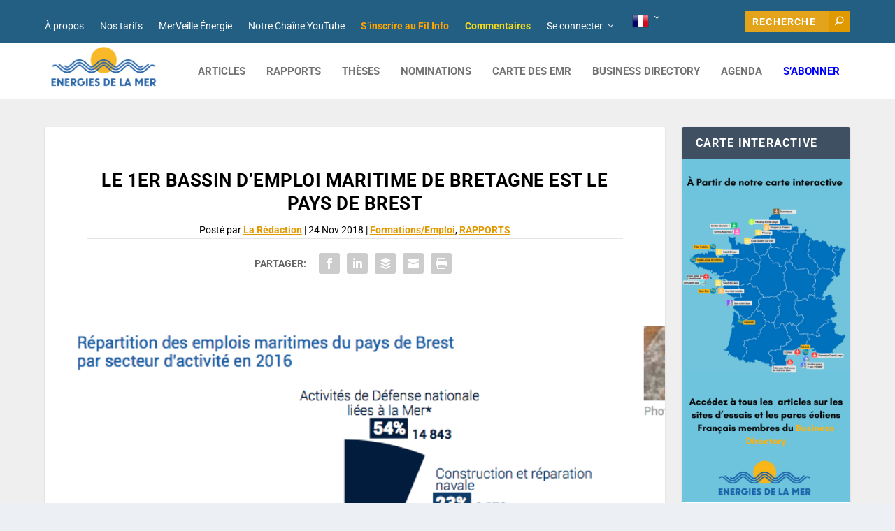

--- FILE ---
content_type: text/html; charset=UTF-8
request_url: https://www.energiesdelamer.eu/2018/11/24/le-1-er-bassin-d-emploi-maritime-de-bretagne-est-le-pays-de-brest/
body_size: 29189
content:
<!DOCTYPE html>
<!--[if IE 6]>
<html id="ie6" lang="fr-FR" xmlns:og="http://ogp.me/ns#" xmlns:fb="http://ogp.me/ns/fb#">
<![endif]-->
<!--[if IE 7]>
<html id="ie7" lang="fr-FR" xmlns:og="http://ogp.me/ns#" xmlns:fb="http://ogp.me/ns/fb#">
<![endif]-->
<!--[if IE 8]>
<html id="ie8" lang="fr-FR" xmlns:og="http://ogp.me/ns#" xmlns:fb="http://ogp.me/ns/fb#">
<![endif]-->
<!--[if !(IE 6) | !(IE 7) | !(IE 8)  ]><!-->
<html lang="fr-FR" xmlns:og="http://ogp.me/ns#" xmlns:fb="http://ogp.me/ns/fb#">
<!--<![endif]-->
<head>
	<meta charset="UTF-8" />
			
	<meta http-equiv="X-UA-Compatible" content="IE=edge">
	<link rel="pingback" href="https://www.energiesdelamer.eu/xmlrpc.php" />

		<!--[if lt IE 9]>
	<script src="https://www.energiesdelamer.eu/wp-content/themes/Extra/scripts/ext/html5.js" type="text/javascript"></script>
	<![endif]-->

	<script type="text/javascript">
		document.documentElement.className = 'js';
	</script>

	<title>Le 1er bassin d’emploi maritime de Bretagne est le pays de Brest | Énergies de la Mer</title>
<link rel="preconnect" href="https://fonts.gstatic.com" crossorigin /><style id="et-builder-googlefonts-cached-inline">/* Original: https://fonts.googleapis.com/css?family=Roboto:100,100italic,300,300italic,regular,italic,500,500italic,700,700italic,900,900italic&#038;subset=latin,latin-ext&#038;display=swap *//* User Agent: Mozilla/5.0 (Unknown; Linux x86_64) AppleWebKit/538.1 (KHTML, like Gecko) Safari/538.1 Daum/4.1 */@font-face {font-family: 'Roboto';font-style: italic;font-weight: 100;font-stretch: normal;font-display: swap;src: url(https://fonts.gstatic.com/s/roboto/v50/KFOKCnqEu92Fr1Mu53ZEC9_Vu3r1gIhOszmOClHrs6ljXfMMLoHRuAb-lg.ttf) format('truetype');}@font-face {font-family: 'Roboto';font-style: italic;font-weight: 300;font-stretch: normal;font-display: swap;src: url(https://fonts.gstatic.com/s/roboto/v50/KFOKCnqEu92Fr1Mu53ZEC9_Vu3r1gIhOszmOClHrs6ljXfMMLt_QuAb-lg.ttf) format('truetype');}@font-face {font-family: 'Roboto';font-style: italic;font-weight: 400;font-stretch: normal;font-display: swap;src: url(https://fonts.gstatic.com/s/roboto/v50/KFOKCnqEu92Fr1Mu53ZEC9_Vu3r1gIhOszmOClHrs6ljXfMMLoHQuAb-lg.ttf) format('truetype');}@font-face {font-family: 'Roboto';font-style: italic;font-weight: 500;font-stretch: normal;font-display: swap;src: url(https://fonts.gstatic.com/s/roboto/v50/KFOKCnqEu92Fr1Mu53ZEC9_Vu3r1gIhOszmOClHrs6ljXfMMLrPQuAb-lg.ttf) format('truetype');}@font-face {font-family: 'Roboto';font-style: italic;font-weight: 700;font-stretch: normal;font-display: swap;src: url(https://fonts.gstatic.com/s/roboto/v50/KFOKCnqEu92Fr1Mu53ZEC9_Vu3r1gIhOszmOClHrs6ljXfMMLmbXuAb-lg.ttf) format('truetype');}@font-face {font-family: 'Roboto';font-style: italic;font-weight: 900;font-stretch: normal;font-display: swap;src: url(https://fonts.gstatic.com/s/roboto/v50/KFOKCnqEu92Fr1Mu53ZEC9_Vu3r1gIhOszmOClHrs6ljXfMMLijXuAb-lg.ttf) format('truetype');}@font-face {font-family: 'Roboto';font-style: normal;font-weight: 100;font-stretch: normal;font-display: swap;src: url(https://fonts.gstatic.com/s/roboto/v50/KFOMCnqEu92Fr1ME7kSn66aGLdTylUAMQXC89YmC2DPNWubEbFmaiA8.ttf) format('truetype');}@font-face {font-family: 'Roboto';font-style: normal;font-weight: 300;font-stretch: normal;font-display: swap;src: url(https://fonts.gstatic.com/s/roboto/v50/KFOMCnqEu92Fr1ME7kSn66aGLdTylUAMQXC89YmC2DPNWuaabVmaiA8.ttf) format('truetype');}@font-face {font-family: 'Roboto';font-style: normal;font-weight: 400;font-stretch: normal;font-display: swap;src: url(https://fonts.gstatic.com/s/roboto/v50/KFOMCnqEu92Fr1ME7kSn66aGLdTylUAMQXC89YmC2DPNWubEbVmaiA8.ttf) format('truetype');}@font-face {font-family: 'Roboto';font-style: normal;font-weight: 500;font-stretch: normal;font-display: swap;src: url(https://fonts.gstatic.com/s/roboto/v50/KFOMCnqEu92Fr1ME7kSn66aGLdTylUAMQXC89YmC2DPNWub2bVmaiA8.ttf) format('truetype');}@font-face {font-family: 'Roboto';font-style: normal;font-weight: 700;font-stretch: normal;font-display: swap;src: url(https://fonts.gstatic.com/s/roboto/v50/KFOMCnqEu92Fr1ME7kSn66aGLdTylUAMQXC89YmC2DPNWuYjalmaiA8.ttf) format('truetype');}@font-face {font-family: 'Roboto';font-style: normal;font-weight: 900;font-stretch: normal;font-display: swap;src: url(https://fonts.gstatic.com/s/roboto/v50/KFOMCnqEu92Fr1ME7kSn66aGLdTylUAMQXC89YmC2DPNWuZtalmaiA8.ttf) format('truetype');}/* User Agent: Mozilla/5.0 (Windows NT 6.1; WOW64; rv:27.0) Gecko/20100101 Firefox/27.0 */@font-face {font-family: 'Roboto';font-style: italic;font-weight: 100;font-stretch: normal;font-display: swap;src: url(https://fonts.gstatic.com/l/font?kit=KFOKCnqEu92Fr1Mu53ZEC9_Vu3r1gIhOszmOClHrs6ljXfMMLoHRuAb-lQ&skey=c608c610063635f9&v=v50) format('woff');}@font-face {font-family: 'Roboto';font-style: italic;font-weight: 300;font-stretch: normal;font-display: swap;src: url(https://fonts.gstatic.com/l/font?kit=KFOKCnqEu92Fr1Mu53ZEC9_Vu3r1gIhOszmOClHrs6ljXfMMLt_QuAb-lQ&skey=c608c610063635f9&v=v50) format('woff');}@font-face {font-family: 'Roboto';font-style: italic;font-weight: 400;font-stretch: normal;font-display: swap;src: url(https://fonts.gstatic.com/l/font?kit=KFOKCnqEu92Fr1Mu53ZEC9_Vu3r1gIhOszmOClHrs6ljXfMMLoHQuAb-lQ&skey=c608c610063635f9&v=v50) format('woff');}@font-face {font-family: 'Roboto';font-style: italic;font-weight: 500;font-stretch: normal;font-display: swap;src: url(https://fonts.gstatic.com/l/font?kit=KFOKCnqEu92Fr1Mu53ZEC9_Vu3r1gIhOszmOClHrs6ljXfMMLrPQuAb-lQ&skey=c608c610063635f9&v=v50) format('woff');}@font-face {font-family: 'Roboto';font-style: italic;font-weight: 700;font-stretch: normal;font-display: swap;src: url(https://fonts.gstatic.com/l/font?kit=KFOKCnqEu92Fr1Mu53ZEC9_Vu3r1gIhOszmOClHrs6ljXfMMLmbXuAb-lQ&skey=c608c610063635f9&v=v50) format('woff');}@font-face {font-family: 'Roboto';font-style: italic;font-weight: 900;font-stretch: normal;font-display: swap;src: url(https://fonts.gstatic.com/l/font?kit=KFOKCnqEu92Fr1Mu53ZEC9_Vu3r1gIhOszmOClHrs6ljXfMMLijXuAb-lQ&skey=c608c610063635f9&v=v50) format('woff');}@font-face {font-family: 'Roboto';font-style: normal;font-weight: 100;font-stretch: normal;font-display: swap;src: url(https://fonts.gstatic.com/l/font?kit=KFOMCnqEu92Fr1ME7kSn66aGLdTylUAMQXC89YmC2DPNWubEbFmaiAw&skey=a0a0114a1dcab3ac&v=v50) format('woff');}@font-face {font-family: 'Roboto';font-style: normal;font-weight: 300;font-stretch: normal;font-display: swap;src: url(https://fonts.gstatic.com/l/font?kit=KFOMCnqEu92Fr1ME7kSn66aGLdTylUAMQXC89YmC2DPNWuaabVmaiAw&skey=a0a0114a1dcab3ac&v=v50) format('woff');}@font-face {font-family: 'Roboto';font-style: normal;font-weight: 400;font-stretch: normal;font-display: swap;src: url(https://fonts.gstatic.com/l/font?kit=KFOMCnqEu92Fr1ME7kSn66aGLdTylUAMQXC89YmC2DPNWubEbVmaiAw&skey=a0a0114a1dcab3ac&v=v50) format('woff');}@font-face {font-family: 'Roboto';font-style: normal;font-weight: 500;font-stretch: normal;font-display: swap;src: url(https://fonts.gstatic.com/l/font?kit=KFOMCnqEu92Fr1ME7kSn66aGLdTylUAMQXC89YmC2DPNWub2bVmaiAw&skey=a0a0114a1dcab3ac&v=v50) format('woff');}@font-face {font-family: 'Roboto';font-style: normal;font-weight: 700;font-stretch: normal;font-display: swap;src: url(https://fonts.gstatic.com/l/font?kit=KFOMCnqEu92Fr1ME7kSn66aGLdTylUAMQXC89YmC2DPNWuYjalmaiAw&skey=a0a0114a1dcab3ac&v=v50) format('woff');}@font-face {font-family: 'Roboto';font-style: normal;font-weight: 900;font-stretch: normal;font-display: swap;src: url(https://fonts.gstatic.com/l/font?kit=KFOMCnqEu92Fr1ME7kSn66aGLdTylUAMQXC89YmC2DPNWuZtalmaiAw&skey=a0a0114a1dcab3ac&v=v50) format('woff');}/* User Agent: Mozilla/5.0 (Windows NT 6.3; rv:39.0) Gecko/20100101 Firefox/39.0 */@font-face {font-family: 'Roboto';font-style: italic;font-weight: 100;font-stretch: normal;font-display: swap;src: url(https://fonts.gstatic.com/s/roboto/v50/KFOKCnqEu92Fr1Mu53ZEC9_Vu3r1gIhOszmOClHrs6ljXfMMLoHRuAb-kw.woff2) format('woff2');}@font-face {font-family: 'Roboto';font-style: italic;font-weight: 300;font-stretch: normal;font-display: swap;src: url(https://fonts.gstatic.com/s/roboto/v50/KFOKCnqEu92Fr1Mu53ZEC9_Vu3r1gIhOszmOClHrs6ljXfMMLt_QuAb-kw.woff2) format('woff2');}@font-face {font-family: 'Roboto';font-style: italic;font-weight: 400;font-stretch: normal;font-display: swap;src: url(https://fonts.gstatic.com/s/roboto/v50/KFOKCnqEu92Fr1Mu53ZEC9_Vu3r1gIhOszmOClHrs6ljXfMMLoHQuAb-kw.woff2) format('woff2');}@font-face {font-family: 'Roboto';font-style: italic;font-weight: 500;font-stretch: normal;font-display: swap;src: url(https://fonts.gstatic.com/s/roboto/v50/KFOKCnqEu92Fr1Mu53ZEC9_Vu3r1gIhOszmOClHrs6ljXfMMLrPQuAb-kw.woff2) format('woff2');}@font-face {font-family: 'Roboto';font-style: italic;font-weight: 700;font-stretch: normal;font-display: swap;src: url(https://fonts.gstatic.com/s/roboto/v50/KFOKCnqEu92Fr1Mu53ZEC9_Vu3r1gIhOszmOClHrs6ljXfMMLmbXuAb-kw.woff2) format('woff2');}@font-face {font-family: 'Roboto';font-style: italic;font-weight: 900;font-stretch: normal;font-display: swap;src: url(https://fonts.gstatic.com/s/roboto/v50/KFOKCnqEu92Fr1Mu53ZEC9_Vu3r1gIhOszmOClHrs6ljXfMMLijXuAb-kw.woff2) format('woff2');}@font-face {font-family: 'Roboto';font-style: normal;font-weight: 100;font-stretch: normal;font-display: swap;src: url(https://fonts.gstatic.com/s/roboto/v50/KFOMCnqEu92Fr1ME7kSn66aGLdTylUAMQXC89YmC2DPNWubEbFmaiAo.woff2) format('woff2');}@font-face {font-family: 'Roboto';font-style: normal;font-weight: 300;font-stretch: normal;font-display: swap;src: url(https://fonts.gstatic.com/s/roboto/v50/KFOMCnqEu92Fr1ME7kSn66aGLdTylUAMQXC89YmC2DPNWuaabVmaiAo.woff2) format('woff2');}@font-face {font-family: 'Roboto';font-style: normal;font-weight: 400;font-stretch: normal;font-display: swap;src: url(https://fonts.gstatic.com/s/roboto/v50/KFOMCnqEu92Fr1ME7kSn66aGLdTylUAMQXC89YmC2DPNWubEbVmaiAo.woff2) format('woff2');}@font-face {font-family: 'Roboto';font-style: normal;font-weight: 500;font-stretch: normal;font-display: swap;src: url(https://fonts.gstatic.com/s/roboto/v50/KFOMCnqEu92Fr1ME7kSn66aGLdTylUAMQXC89YmC2DPNWub2bVmaiAo.woff2) format('woff2');}@font-face {font-family: 'Roboto';font-style: normal;font-weight: 700;font-stretch: normal;font-display: swap;src: url(https://fonts.gstatic.com/s/roboto/v50/KFOMCnqEu92Fr1ME7kSn66aGLdTylUAMQXC89YmC2DPNWuYjalmaiAo.woff2) format('woff2');}@font-face {font-family: 'Roboto';font-style: normal;font-weight: 900;font-stretch: normal;font-display: swap;src: url(https://fonts.gstatic.com/s/roboto/v50/KFOMCnqEu92Fr1ME7kSn66aGLdTylUAMQXC89YmC2DPNWuZtalmaiAo.woff2) format('woff2');}</style><meta name='robots' content='max-image-preview:large' />
<!-- Google tag (gtag.js) consent mode dataLayer added by Site Kit -->
<script type="text/javascript" id="google_gtagjs-js-consent-mode-data-layer">
/* <![CDATA[ */
window.dataLayer = window.dataLayer || [];function gtag(){dataLayer.push(arguments);}
gtag('consent', 'default', {"ad_personalization":"denied","ad_storage":"denied","ad_user_data":"denied","analytics_storage":"denied","functionality_storage":"denied","security_storage":"denied","personalization_storage":"denied","region":["AT","BE","BG","CH","CY","CZ","DE","DK","EE","ES","FI","FR","GB","GR","HR","HU","IE","IS","IT","LI","LT","LU","LV","MT","NL","NO","PL","PT","RO","SE","SI","SK"],"wait_for_update":500});
window._googlesitekitConsentCategoryMap = {"statistics":["analytics_storage"],"marketing":["ad_storage","ad_user_data","ad_personalization"],"functional":["functionality_storage","security_storage"],"preferences":["personalization_storage"]};
window._googlesitekitConsents = {"ad_personalization":"denied","ad_storage":"denied","ad_user_data":"denied","analytics_storage":"denied","functionality_storage":"denied","security_storage":"denied","personalization_storage":"denied","region":["AT","BE","BG","CH","CY","CZ","DE","DK","EE","ES","FI","FR","GB","GR","HR","HU","IE","IS","IT","LI","LT","LU","LV","MT","NL","NO","PL","PT","RO","SE","SI","SK"],"wait_for_update":500};
/* ]]> */
</script>
<!-- End Google tag (gtag.js) consent mode dataLayer added by Site Kit -->
<script type="text/javascript">
			let jqueryParams=[],jQuery=function(r){return jqueryParams=[...jqueryParams,r],jQuery},$=function(r){return jqueryParams=[...jqueryParams,r],$};window.jQuery=jQuery,window.$=jQuery;let customHeadScripts=!1;jQuery.fn=jQuery.prototype={},$.fn=jQuery.prototype={},jQuery.noConflict=function(r){if(window.jQuery)return jQuery=window.jQuery,$=window.jQuery,customHeadScripts=!0,jQuery.noConflict},jQuery.ready=function(r){jqueryParams=[...jqueryParams,r]},$.ready=function(r){jqueryParams=[...jqueryParams,r]},jQuery.load=function(r){jqueryParams=[...jqueryParams,r]},$.load=function(r){jqueryParams=[...jqueryParams,r]},jQuery.fn.ready=function(r){jqueryParams=[...jqueryParams,r]},$.fn.ready=function(r){jqueryParams=[...jqueryParams,r]};</script><link rel='dns-prefetch' href='//www.googletagmanager.com' />
<link rel='dns-prefetch' href='//cdnjs.cloudflare.com' />
<link rel='dns-prefetch' href='//live.seeonsea.com' />
<link rel='dns-prefetch' href='//unpkg.com' />
<link rel='dns-prefetch' href='//pagead2.googlesyndication.com' />
<link rel="alternate" type="application/rss+xml" title="Énergies de la Mer &raquo; Flux" href="https://www.energiesdelamer.eu/feed/" />
<link rel="alternate" type="application/rss+xml" title="Énergies de la Mer &raquo; Flux des commentaires" href="https://www.energiesdelamer.eu/comments/feed/" />
<link rel="alternate" type="text/calendar" title="Énergies de la Mer &raquo; Flux iCal" href="https://www.energiesdelamer.eu/agenda_old/?ical=1" />
<link rel="alternate" type="application/rss+xml" title="Énergies de la Mer &raquo; Le 1er bassin d’emploi maritime de Bretagne est le pays de Brest Flux des commentaires" href="https://www.energiesdelamer.eu/2018/11/24/le-1-er-bassin-d-emploi-maritime-de-bretagne-est-le-pays-de-brest/feed/" />
<link rel="alternate" title="oEmbed (JSON)" type="application/json+oembed" href="https://www.energiesdelamer.eu/wp-json/oembed/1.0/embed?url=https%3A%2F%2Fwww.energiesdelamer.eu%2F2018%2F11%2F24%2Fle-1-er-bassin-d-emploi-maritime-de-bretagne-est-le-pays-de-brest%2F" />
<link rel="alternate" title="oEmbed (XML)" type="text/xml+oembed" href="https://www.energiesdelamer.eu/wp-json/oembed/1.0/embed?url=https%3A%2F%2Fwww.energiesdelamer.eu%2F2018%2F11%2F24%2Fle-1-er-bassin-d-emploi-maritime-de-bretagne-est-le-pays-de-brest%2F&#038;format=xml" />
<meta content="energiesdelamer-enfant v.2.19.10." name="generator"/><link rel='stylesheet' id='formidable-css' href='https://www.energiesdelamer.eu/wp-content/plugins/formidable/css/formidableforms.css?ver=1151724' type='text/css' media='all' />
<link rel='stylesheet' id='dashicons-css' href='https://www.energiesdelamer.eu/wp-includes/css/dashicons.min.css?ver=6.9' type='text/css' media='all' />
<link rel='stylesheet' id='post-views-counter-frontend-css' href='https://www.energiesdelamer.eu/wp-content/plugins/post-views-counter/css/frontend.css?ver=1.7.3' type='text/css' media='all' />
<link rel='stylesheet' id='wp-block-library-css' href='https://www.energiesdelamer.eu/wp-includes/css/dist/block-library/style.min.css?ver=6.9' type='text/css' media='all' />
<style id='wp-block-heading-inline-css' type='text/css'>
h1:where(.wp-block-heading).has-background,h2:where(.wp-block-heading).has-background,h3:where(.wp-block-heading).has-background,h4:where(.wp-block-heading).has-background,h5:where(.wp-block-heading).has-background,h6:where(.wp-block-heading).has-background{padding:1.25em 2.375em}h1.has-text-align-left[style*=writing-mode]:where([style*=vertical-lr]),h1.has-text-align-right[style*=writing-mode]:where([style*=vertical-rl]),h2.has-text-align-left[style*=writing-mode]:where([style*=vertical-lr]),h2.has-text-align-right[style*=writing-mode]:where([style*=vertical-rl]),h3.has-text-align-left[style*=writing-mode]:where([style*=vertical-lr]),h3.has-text-align-right[style*=writing-mode]:where([style*=vertical-rl]),h4.has-text-align-left[style*=writing-mode]:where([style*=vertical-lr]),h4.has-text-align-right[style*=writing-mode]:where([style*=vertical-rl]),h5.has-text-align-left[style*=writing-mode]:where([style*=vertical-lr]),h5.has-text-align-right[style*=writing-mode]:where([style*=vertical-rl]),h6.has-text-align-left[style*=writing-mode]:where([style*=vertical-lr]),h6.has-text-align-right[style*=writing-mode]:where([style*=vertical-rl]){rotate:180deg}
/*# sourceURL=https://www.energiesdelamer.eu/wp-includes/blocks/heading/style.min.css */
</style>
<style id='wp-block-image-inline-css' type='text/css'>
.wp-block-image>a,.wp-block-image>figure>a{display:inline-block}.wp-block-image img{box-sizing:border-box;height:auto;max-width:100%;vertical-align:bottom}@media not (prefers-reduced-motion){.wp-block-image img.hide{visibility:hidden}.wp-block-image img.show{animation:show-content-image .4s}}.wp-block-image[style*=border-radius] img,.wp-block-image[style*=border-radius]>a{border-radius:inherit}.wp-block-image.has-custom-border img{box-sizing:border-box}.wp-block-image.aligncenter{text-align:center}.wp-block-image.alignfull>a,.wp-block-image.alignwide>a{width:100%}.wp-block-image.alignfull img,.wp-block-image.alignwide img{height:auto;width:100%}.wp-block-image .aligncenter,.wp-block-image .alignleft,.wp-block-image .alignright,.wp-block-image.aligncenter,.wp-block-image.alignleft,.wp-block-image.alignright{display:table}.wp-block-image .aligncenter>figcaption,.wp-block-image .alignleft>figcaption,.wp-block-image .alignright>figcaption,.wp-block-image.aligncenter>figcaption,.wp-block-image.alignleft>figcaption,.wp-block-image.alignright>figcaption{caption-side:bottom;display:table-caption}.wp-block-image .alignleft{float:left;margin:.5em 1em .5em 0}.wp-block-image .alignright{float:right;margin:.5em 0 .5em 1em}.wp-block-image .aligncenter{margin-left:auto;margin-right:auto}.wp-block-image :where(figcaption){margin-bottom:1em;margin-top:.5em}.wp-block-image.is-style-circle-mask img{border-radius:9999px}@supports ((-webkit-mask-image:none) or (mask-image:none)) or (-webkit-mask-image:none){.wp-block-image.is-style-circle-mask img{border-radius:0;-webkit-mask-image:url('data:image/svg+xml;utf8,<svg viewBox="0 0 100 100" xmlns="http://www.w3.org/2000/svg"><circle cx="50" cy="50" r="50"/></svg>');mask-image:url('data:image/svg+xml;utf8,<svg viewBox="0 0 100 100" xmlns="http://www.w3.org/2000/svg"><circle cx="50" cy="50" r="50"/></svg>');mask-mode:alpha;-webkit-mask-position:center;mask-position:center;-webkit-mask-repeat:no-repeat;mask-repeat:no-repeat;-webkit-mask-size:contain;mask-size:contain}}:root :where(.wp-block-image.is-style-rounded img,.wp-block-image .is-style-rounded img){border-radius:9999px}.wp-block-image figure{margin:0}.wp-lightbox-container{display:flex;flex-direction:column;position:relative}.wp-lightbox-container img{cursor:zoom-in}.wp-lightbox-container img:hover+button{opacity:1}.wp-lightbox-container button{align-items:center;backdrop-filter:blur(16px) saturate(180%);background-color:#5a5a5a40;border:none;border-radius:4px;cursor:zoom-in;display:flex;height:20px;justify-content:center;opacity:0;padding:0;position:absolute;right:16px;text-align:center;top:16px;width:20px;z-index:100}@media not (prefers-reduced-motion){.wp-lightbox-container button{transition:opacity .2s ease}}.wp-lightbox-container button:focus-visible{outline:3px auto #5a5a5a40;outline:3px auto -webkit-focus-ring-color;outline-offset:3px}.wp-lightbox-container button:hover{cursor:pointer;opacity:1}.wp-lightbox-container button:focus{opacity:1}.wp-lightbox-container button:focus,.wp-lightbox-container button:hover,.wp-lightbox-container button:not(:hover):not(:active):not(.has-background){background-color:#5a5a5a40;border:none}.wp-lightbox-overlay{box-sizing:border-box;cursor:zoom-out;height:100vh;left:0;overflow:hidden;position:fixed;top:0;visibility:hidden;width:100%;z-index:100000}.wp-lightbox-overlay .close-button{align-items:center;cursor:pointer;display:flex;justify-content:center;min-height:40px;min-width:40px;padding:0;position:absolute;right:calc(env(safe-area-inset-right) + 16px);top:calc(env(safe-area-inset-top) + 16px);z-index:5000000}.wp-lightbox-overlay .close-button:focus,.wp-lightbox-overlay .close-button:hover,.wp-lightbox-overlay .close-button:not(:hover):not(:active):not(.has-background){background:none;border:none}.wp-lightbox-overlay .lightbox-image-container{height:var(--wp--lightbox-container-height);left:50%;overflow:hidden;position:absolute;top:50%;transform:translate(-50%,-50%);transform-origin:top left;width:var(--wp--lightbox-container-width);z-index:9999999999}.wp-lightbox-overlay .wp-block-image{align-items:center;box-sizing:border-box;display:flex;height:100%;justify-content:center;margin:0;position:relative;transform-origin:0 0;width:100%;z-index:3000000}.wp-lightbox-overlay .wp-block-image img{height:var(--wp--lightbox-image-height);min-height:var(--wp--lightbox-image-height);min-width:var(--wp--lightbox-image-width);width:var(--wp--lightbox-image-width)}.wp-lightbox-overlay .wp-block-image figcaption{display:none}.wp-lightbox-overlay button{background:none;border:none}.wp-lightbox-overlay .scrim{background-color:#fff;height:100%;opacity:.9;position:absolute;width:100%;z-index:2000000}.wp-lightbox-overlay.active{visibility:visible}@media not (prefers-reduced-motion){.wp-lightbox-overlay.active{animation:turn-on-visibility .25s both}.wp-lightbox-overlay.active img{animation:turn-on-visibility .35s both}.wp-lightbox-overlay.show-closing-animation:not(.active){animation:turn-off-visibility .35s both}.wp-lightbox-overlay.show-closing-animation:not(.active) img{animation:turn-off-visibility .25s both}.wp-lightbox-overlay.zoom.active{animation:none;opacity:1;visibility:visible}.wp-lightbox-overlay.zoom.active .lightbox-image-container{animation:lightbox-zoom-in .4s}.wp-lightbox-overlay.zoom.active .lightbox-image-container img{animation:none}.wp-lightbox-overlay.zoom.active .scrim{animation:turn-on-visibility .4s forwards}.wp-lightbox-overlay.zoom.show-closing-animation:not(.active){animation:none}.wp-lightbox-overlay.zoom.show-closing-animation:not(.active) .lightbox-image-container{animation:lightbox-zoom-out .4s}.wp-lightbox-overlay.zoom.show-closing-animation:not(.active) .lightbox-image-container img{animation:none}.wp-lightbox-overlay.zoom.show-closing-animation:not(.active) .scrim{animation:turn-off-visibility .4s forwards}}@keyframes show-content-image{0%{visibility:hidden}99%{visibility:hidden}to{visibility:visible}}@keyframes turn-on-visibility{0%{opacity:0}to{opacity:1}}@keyframes turn-off-visibility{0%{opacity:1;visibility:visible}99%{opacity:0;visibility:visible}to{opacity:0;visibility:hidden}}@keyframes lightbox-zoom-in{0%{transform:translate(calc((-100vw + var(--wp--lightbox-scrollbar-width))/2 + var(--wp--lightbox-initial-left-position)),calc(-50vh + var(--wp--lightbox-initial-top-position))) scale(var(--wp--lightbox-scale))}to{transform:translate(-50%,-50%) scale(1)}}@keyframes lightbox-zoom-out{0%{transform:translate(-50%,-50%) scale(1);visibility:visible}99%{visibility:visible}to{transform:translate(calc((-100vw + var(--wp--lightbox-scrollbar-width))/2 + var(--wp--lightbox-initial-left-position)),calc(-50vh + var(--wp--lightbox-initial-top-position))) scale(var(--wp--lightbox-scale));visibility:hidden}}
/*# sourceURL=https://www.energiesdelamer.eu/wp-includes/blocks/image/style.min.css */
</style>
<style id='wp-block-image-theme-inline-css' type='text/css'>
:root :where(.wp-block-image figcaption){color:#555;font-size:13px;text-align:center}.is-dark-theme :root :where(.wp-block-image figcaption){color:#ffffffa6}.wp-block-image{margin:0 0 1em}
/*# sourceURL=https://www.energiesdelamer.eu/wp-includes/blocks/image/theme.min.css */
</style>
<style id='wp-block-latest-posts-inline-css' type='text/css'>
.wp-block-latest-posts{box-sizing:border-box}.wp-block-latest-posts.alignleft{margin-right:2em}.wp-block-latest-posts.alignright{margin-left:2em}.wp-block-latest-posts.wp-block-latest-posts__list{list-style:none}.wp-block-latest-posts.wp-block-latest-posts__list li{clear:both;overflow-wrap:break-word}.wp-block-latest-posts.is-grid{display:flex;flex-wrap:wrap}.wp-block-latest-posts.is-grid li{margin:0 1.25em 1.25em 0;width:100%}@media (min-width:600px){.wp-block-latest-posts.columns-2 li{width:calc(50% - .625em)}.wp-block-latest-posts.columns-2 li:nth-child(2n){margin-right:0}.wp-block-latest-posts.columns-3 li{width:calc(33.33333% - .83333em)}.wp-block-latest-posts.columns-3 li:nth-child(3n){margin-right:0}.wp-block-latest-posts.columns-4 li{width:calc(25% - .9375em)}.wp-block-latest-posts.columns-4 li:nth-child(4n){margin-right:0}.wp-block-latest-posts.columns-5 li{width:calc(20% - 1em)}.wp-block-latest-posts.columns-5 li:nth-child(5n){margin-right:0}.wp-block-latest-posts.columns-6 li{width:calc(16.66667% - 1.04167em)}.wp-block-latest-posts.columns-6 li:nth-child(6n){margin-right:0}}:root :where(.wp-block-latest-posts.is-grid){padding:0}:root :where(.wp-block-latest-posts.wp-block-latest-posts__list){padding-left:0}.wp-block-latest-posts__post-author,.wp-block-latest-posts__post-date{display:block;font-size:.8125em}.wp-block-latest-posts__post-excerpt,.wp-block-latest-posts__post-full-content{margin-bottom:1em;margin-top:.5em}.wp-block-latest-posts__featured-image a{display:inline-block}.wp-block-latest-posts__featured-image img{height:auto;max-width:100%;width:auto}.wp-block-latest-posts__featured-image.alignleft{float:left;margin-right:1em}.wp-block-latest-posts__featured-image.alignright{float:right;margin-left:1em}.wp-block-latest-posts__featured-image.aligncenter{margin-bottom:1em;text-align:center}
/*# sourceURL=https://www.energiesdelamer.eu/wp-includes/blocks/latest-posts/style.min.css */
</style>
<style id='wp-block-group-inline-css' type='text/css'>
.wp-block-group{box-sizing:border-box}:where(.wp-block-group.wp-block-group-is-layout-constrained){position:relative}
/*# sourceURL=https://www.energiesdelamer.eu/wp-includes/blocks/group/style.min.css */
</style>
<style id='wp-block-group-theme-inline-css' type='text/css'>
:where(.wp-block-group.has-background){padding:1.25em 2.375em}
/*# sourceURL=https://www.energiesdelamer.eu/wp-includes/blocks/group/theme.min.css */
</style>
<style id='wp-block-paragraph-inline-css' type='text/css'>
.is-small-text{font-size:.875em}.is-regular-text{font-size:1em}.is-large-text{font-size:2.25em}.is-larger-text{font-size:3em}.has-drop-cap:not(:focus):first-letter{float:left;font-size:8.4em;font-style:normal;font-weight:100;line-height:.68;margin:.05em .1em 0 0;text-transform:uppercase}body.rtl .has-drop-cap:not(:focus):first-letter{float:none;margin-left:.1em}p.has-drop-cap.has-background{overflow:hidden}:root :where(p.has-background){padding:1.25em 2.375em}:where(p.has-text-color:not(.has-link-color)) a{color:inherit}p.has-text-align-left[style*="writing-mode:vertical-lr"],p.has-text-align-right[style*="writing-mode:vertical-rl"]{rotate:180deg}
/*# sourceURL=https://www.energiesdelamer.eu/wp-includes/blocks/paragraph/style.min.css */
</style>
<style id='wp-block-separator-inline-css' type='text/css'>
@charset "UTF-8";.wp-block-separator{border:none;border-top:2px solid}:root :where(.wp-block-separator.is-style-dots){height:auto;line-height:1;text-align:center}:root :where(.wp-block-separator.is-style-dots):before{color:currentColor;content:"···";font-family:serif;font-size:1.5em;letter-spacing:2em;padding-left:2em}.wp-block-separator.is-style-dots{background:none!important;border:none!important}
/*# sourceURL=https://www.energiesdelamer.eu/wp-includes/blocks/separator/style.min.css */
</style>
<style id='wp-block-separator-theme-inline-css' type='text/css'>
.wp-block-separator.has-css-opacity{opacity:.4}.wp-block-separator{border:none;border-bottom:2px solid;margin-left:auto;margin-right:auto}.wp-block-separator.has-alpha-channel-opacity{opacity:1}.wp-block-separator:not(.is-style-wide):not(.is-style-dots){width:100px}.wp-block-separator.has-background:not(.is-style-dots){border-bottom:none;height:1px}.wp-block-separator.has-background:not(.is-style-wide):not(.is-style-dots){height:2px}
/*# sourceURL=https://www.energiesdelamer.eu/wp-includes/blocks/separator/theme.min.css */
</style>
<style id='global-styles-inline-css' type='text/css'>
:root{--wp--preset--aspect-ratio--square: 1;--wp--preset--aspect-ratio--4-3: 4/3;--wp--preset--aspect-ratio--3-4: 3/4;--wp--preset--aspect-ratio--3-2: 3/2;--wp--preset--aspect-ratio--2-3: 2/3;--wp--preset--aspect-ratio--16-9: 16/9;--wp--preset--aspect-ratio--9-16: 9/16;--wp--preset--color--black: #000000;--wp--preset--color--cyan-bluish-gray: #abb8c3;--wp--preset--color--white: #ffffff;--wp--preset--color--pale-pink: #f78da7;--wp--preset--color--vivid-red: #cf2e2e;--wp--preset--color--luminous-vivid-orange: #ff6900;--wp--preset--color--luminous-vivid-amber: #fcb900;--wp--preset--color--light-green-cyan: #7bdcb5;--wp--preset--color--vivid-green-cyan: #00d084;--wp--preset--color--pale-cyan-blue: #8ed1fc;--wp--preset--color--vivid-cyan-blue: #0693e3;--wp--preset--color--vivid-purple: #9b51e0;--wp--preset--gradient--vivid-cyan-blue-to-vivid-purple: linear-gradient(135deg,rgb(6,147,227) 0%,rgb(155,81,224) 100%);--wp--preset--gradient--light-green-cyan-to-vivid-green-cyan: linear-gradient(135deg,rgb(122,220,180) 0%,rgb(0,208,130) 100%);--wp--preset--gradient--luminous-vivid-amber-to-luminous-vivid-orange: linear-gradient(135deg,rgb(252,185,0) 0%,rgb(255,105,0) 100%);--wp--preset--gradient--luminous-vivid-orange-to-vivid-red: linear-gradient(135deg,rgb(255,105,0) 0%,rgb(207,46,46) 100%);--wp--preset--gradient--very-light-gray-to-cyan-bluish-gray: linear-gradient(135deg,rgb(238,238,238) 0%,rgb(169,184,195) 100%);--wp--preset--gradient--cool-to-warm-spectrum: linear-gradient(135deg,rgb(74,234,220) 0%,rgb(151,120,209) 20%,rgb(207,42,186) 40%,rgb(238,44,130) 60%,rgb(251,105,98) 80%,rgb(254,248,76) 100%);--wp--preset--gradient--blush-light-purple: linear-gradient(135deg,rgb(255,206,236) 0%,rgb(152,150,240) 100%);--wp--preset--gradient--blush-bordeaux: linear-gradient(135deg,rgb(254,205,165) 0%,rgb(254,45,45) 50%,rgb(107,0,62) 100%);--wp--preset--gradient--luminous-dusk: linear-gradient(135deg,rgb(255,203,112) 0%,rgb(199,81,192) 50%,rgb(65,88,208) 100%);--wp--preset--gradient--pale-ocean: linear-gradient(135deg,rgb(255,245,203) 0%,rgb(182,227,212) 50%,rgb(51,167,181) 100%);--wp--preset--gradient--electric-grass: linear-gradient(135deg,rgb(202,248,128) 0%,rgb(113,206,126) 100%);--wp--preset--gradient--midnight: linear-gradient(135deg,rgb(2,3,129) 0%,rgb(40,116,252) 100%);--wp--preset--font-size--small: 13px;--wp--preset--font-size--medium: 20px;--wp--preset--font-size--large: 36px;--wp--preset--font-size--x-large: 42px;--wp--preset--spacing--20: 0.44rem;--wp--preset--spacing--30: 0.67rem;--wp--preset--spacing--40: 1rem;--wp--preset--spacing--50: 1.5rem;--wp--preset--spacing--60: 2.25rem;--wp--preset--spacing--70: 3.38rem;--wp--preset--spacing--80: 5.06rem;--wp--preset--shadow--natural: 6px 6px 9px rgba(0, 0, 0, 0.2);--wp--preset--shadow--deep: 12px 12px 50px rgba(0, 0, 0, 0.4);--wp--preset--shadow--sharp: 6px 6px 0px rgba(0, 0, 0, 0.2);--wp--preset--shadow--outlined: 6px 6px 0px -3px rgb(255, 255, 255), 6px 6px rgb(0, 0, 0);--wp--preset--shadow--crisp: 6px 6px 0px rgb(0, 0, 0);}:root { --wp--style--global--content-size: 856px;--wp--style--global--wide-size: 1280px; }:where(body) { margin: 0; }.wp-site-blocks > .alignleft { float: left; margin-right: 2em; }.wp-site-blocks > .alignright { float: right; margin-left: 2em; }.wp-site-blocks > .aligncenter { justify-content: center; margin-left: auto; margin-right: auto; }:where(.is-layout-flex){gap: 0.5em;}:where(.is-layout-grid){gap: 0.5em;}.is-layout-flow > .alignleft{float: left;margin-inline-start: 0;margin-inline-end: 2em;}.is-layout-flow > .alignright{float: right;margin-inline-start: 2em;margin-inline-end: 0;}.is-layout-flow > .aligncenter{margin-left: auto !important;margin-right: auto !important;}.is-layout-constrained > .alignleft{float: left;margin-inline-start: 0;margin-inline-end: 2em;}.is-layout-constrained > .alignright{float: right;margin-inline-start: 2em;margin-inline-end: 0;}.is-layout-constrained > .aligncenter{margin-left: auto !important;margin-right: auto !important;}.is-layout-constrained > :where(:not(.alignleft):not(.alignright):not(.alignfull)){max-width: var(--wp--style--global--content-size);margin-left: auto !important;margin-right: auto !important;}.is-layout-constrained > .alignwide{max-width: var(--wp--style--global--wide-size);}body .is-layout-flex{display: flex;}.is-layout-flex{flex-wrap: wrap;align-items: center;}.is-layout-flex > :is(*, div){margin: 0;}body .is-layout-grid{display: grid;}.is-layout-grid > :is(*, div){margin: 0;}body{padding-top: 0px;padding-right: 0px;padding-bottom: 0px;padding-left: 0px;}:root :where(.wp-element-button, .wp-block-button__link){background-color: #32373c;border-width: 0;color: #fff;font-family: inherit;font-size: inherit;font-style: inherit;font-weight: inherit;letter-spacing: inherit;line-height: inherit;padding-top: calc(0.667em + 2px);padding-right: calc(1.333em + 2px);padding-bottom: calc(0.667em + 2px);padding-left: calc(1.333em + 2px);text-decoration: none;text-transform: inherit;}.has-black-color{color: var(--wp--preset--color--black) !important;}.has-cyan-bluish-gray-color{color: var(--wp--preset--color--cyan-bluish-gray) !important;}.has-white-color{color: var(--wp--preset--color--white) !important;}.has-pale-pink-color{color: var(--wp--preset--color--pale-pink) !important;}.has-vivid-red-color{color: var(--wp--preset--color--vivid-red) !important;}.has-luminous-vivid-orange-color{color: var(--wp--preset--color--luminous-vivid-orange) !important;}.has-luminous-vivid-amber-color{color: var(--wp--preset--color--luminous-vivid-amber) !important;}.has-light-green-cyan-color{color: var(--wp--preset--color--light-green-cyan) !important;}.has-vivid-green-cyan-color{color: var(--wp--preset--color--vivid-green-cyan) !important;}.has-pale-cyan-blue-color{color: var(--wp--preset--color--pale-cyan-blue) !important;}.has-vivid-cyan-blue-color{color: var(--wp--preset--color--vivid-cyan-blue) !important;}.has-vivid-purple-color{color: var(--wp--preset--color--vivid-purple) !important;}.has-black-background-color{background-color: var(--wp--preset--color--black) !important;}.has-cyan-bluish-gray-background-color{background-color: var(--wp--preset--color--cyan-bluish-gray) !important;}.has-white-background-color{background-color: var(--wp--preset--color--white) !important;}.has-pale-pink-background-color{background-color: var(--wp--preset--color--pale-pink) !important;}.has-vivid-red-background-color{background-color: var(--wp--preset--color--vivid-red) !important;}.has-luminous-vivid-orange-background-color{background-color: var(--wp--preset--color--luminous-vivid-orange) !important;}.has-luminous-vivid-amber-background-color{background-color: var(--wp--preset--color--luminous-vivid-amber) !important;}.has-light-green-cyan-background-color{background-color: var(--wp--preset--color--light-green-cyan) !important;}.has-vivid-green-cyan-background-color{background-color: var(--wp--preset--color--vivid-green-cyan) !important;}.has-pale-cyan-blue-background-color{background-color: var(--wp--preset--color--pale-cyan-blue) !important;}.has-vivid-cyan-blue-background-color{background-color: var(--wp--preset--color--vivid-cyan-blue) !important;}.has-vivid-purple-background-color{background-color: var(--wp--preset--color--vivid-purple) !important;}.has-black-border-color{border-color: var(--wp--preset--color--black) !important;}.has-cyan-bluish-gray-border-color{border-color: var(--wp--preset--color--cyan-bluish-gray) !important;}.has-white-border-color{border-color: var(--wp--preset--color--white) !important;}.has-pale-pink-border-color{border-color: var(--wp--preset--color--pale-pink) !important;}.has-vivid-red-border-color{border-color: var(--wp--preset--color--vivid-red) !important;}.has-luminous-vivid-orange-border-color{border-color: var(--wp--preset--color--luminous-vivid-orange) !important;}.has-luminous-vivid-amber-border-color{border-color: var(--wp--preset--color--luminous-vivid-amber) !important;}.has-light-green-cyan-border-color{border-color: var(--wp--preset--color--light-green-cyan) !important;}.has-vivid-green-cyan-border-color{border-color: var(--wp--preset--color--vivid-green-cyan) !important;}.has-pale-cyan-blue-border-color{border-color: var(--wp--preset--color--pale-cyan-blue) !important;}.has-vivid-cyan-blue-border-color{border-color: var(--wp--preset--color--vivid-cyan-blue) !important;}.has-vivid-purple-border-color{border-color: var(--wp--preset--color--vivid-purple) !important;}.has-vivid-cyan-blue-to-vivid-purple-gradient-background{background: var(--wp--preset--gradient--vivid-cyan-blue-to-vivid-purple) !important;}.has-light-green-cyan-to-vivid-green-cyan-gradient-background{background: var(--wp--preset--gradient--light-green-cyan-to-vivid-green-cyan) !important;}.has-luminous-vivid-amber-to-luminous-vivid-orange-gradient-background{background: var(--wp--preset--gradient--luminous-vivid-amber-to-luminous-vivid-orange) !important;}.has-luminous-vivid-orange-to-vivid-red-gradient-background{background: var(--wp--preset--gradient--luminous-vivid-orange-to-vivid-red) !important;}.has-very-light-gray-to-cyan-bluish-gray-gradient-background{background: var(--wp--preset--gradient--very-light-gray-to-cyan-bluish-gray) !important;}.has-cool-to-warm-spectrum-gradient-background{background: var(--wp--preset--gradient--cool-to-warm-spectrum) !important;}.has-blush-light-purple-gradient-background{background: var(--wp--preset--gradient--blush-light-purple) !important;}.has-blush-bordeaux-gradient-background{background: var(--wp--preset--gradient--blush-bordeaux) !important;}.has-luminous-dusk-gradient-background{background: var(--wp--preset--gradient--luminous-dusk) !important;}.has-pale-ocean-gradient-background{background: var(--wp--preset--gradient--pale-ocean) !important;}.has-electric-grass-gradient-background{background: var(--wp--preset--gradient--electric-grass) !important;}.has-midnight-gradient-background{background: var(--wp--preset--gradient--midnight) !important;}.has-small-font-size{font-size: var(--wp--preset--font-size--small) !important;}.has-medium-font-size{font-size: var(--wp--preset--font-size--medium) !important;}.has-large-font-size{font-size: var(--wp--preset--font-size--large) !important;}.has-x-large-font-size{font-size: var(--wp--preset--font-size--x-large) !important;}
/*# sourceURL=global-styles-inline-css */
</style>

<link rel='stylesheet' id='awsm-ead-public-css' href='https://www.energiesdelamer.eu/wp-content/plugins/embed-any-document/css/embed-public.min.css?ver=2.7.12' type='text/css' media='all' />
<link rel='stylesheet' id='qc-choice-css' href='https://www.energiesdelamer.eu/wp-content/plugins/quantcast-choice/public/css/style.min.css?ver=2.0.8' type='text/css' media='all' />
<link rel='stylesheet' id='seeonsea-fa-css' href='https://cdnjs.cloudflare.com/ajax/libs/font-awesome/6.0.0/css/all.min.css?ver=6.0.0' type='text/css' media='all' />
<link rel='stylesheet' id='seeonsea-plugin-css' href='https://live.seeonsea.com/plugins/plugin.css' type='text/css' media='all' />
<link rel='stylesheet' id='search-filter-plugin-styles-css' href='https://www.energiesdelamer.eu/wp-content/plugins/search-filter-pro/public/assets/css/search-filter.min.css?ver=2.5.10' type='text/css' media='all' />
<link rel='stylesheet' id='child-icons-style-css' href='https://cdnjs.cloudflare.com/ajax/libs/font-awesome/5.15.3/css/all.min.css?ver=1.7.1' type='text/css' media='all' />
<link rel='stylesheet' id='child-map-style-css' href='https://unpkg.com/leaflet@1.7.1/dist/leaflet.css?ver=1.7.1' type='text/css' media='all' />
<link rel='stylesheet' id='extra-style-parent-css' href='https://www.energiesdelamer.eu/wp-content/themes/Extra/style.min.css?ver=4.27.5' type='text/css' media='all' />
<style id='extra-dynamic-critical-inline-css' type='text/css'>
@font-face{font-family:ETmodules;font-display:block;src:url(//www.energiesdelamer.eu/wp-content/themes/Extra/core/admin/fonts/modules/all/modules.eot);src:url(//www.energiesdelamer.eu/wp-content/themes/Extra/core/admin/fonts/modules/all/modules.eot?#iefix) format("embedded-opentype"),url(//www.energiesdelamer.eu/wp-content/themes/Extra/core/admin/fonts/modules/all/modules.woff) format("woff"),url(//www.energiesdelamer.eu/wp-content/themes/Extra/core/admin/fonts/modules/all/modules.ttf) format("truetype"),url(//www.energiesdelamer.eu/wp-content/themes/Extra/core/admin/fonts/modules/all/modules.svg#ETmodules) format("svg");font-weight:400;font-style:normal}
.et_audio_content,.et_link_content,.et_quote_content{background-color:#2ea3f2}.et_pb_post .et-pb-controllers a{margin-bottom:10px}.format-gallery .et-pb-controllers{bottom:0}.et_pb_blog_grid .et_audio_content{margin-bottom:19px}.et_pb_row .et_pb_blog_grid .et_pb_post .et_pb_slide{min-height:180px}.et_audio_content .wp-block-audio{margin:0;padding:0}.et_audio_content h2{line-height:44px}.et_pb_column_1_2 .et_audio_content h2,.et_pb_column_1_3 .et_audio_content h2,.et_pb_column_1_4 .et_audio_content h2,.et_pb_column_1_5 .et_audio_content h2,.et_pb_column_1_6 .et_audio_content h2,.et_pb_column_2_5 .et_audio_content h2,.et_pb_column_3_5 .et_audio_content h2,.et_pb_column_3_8 .et_audio_content h2{margin-bottom:9px;margin-top:0}.et_pb_column_1_2 .et_audio_content,.et_pb_column_3_5 .et_audio_content{padding:35px 40px}.et_pb_column_1_2 .et_audio_content h2,.et_pb_column_3_5 .et_audio_content h2{line-height:32px}.et_pb_column_1_3 .et_audio_content,.et_pb_column_1_4 .et_audio_content,.et_pb_column_1_5 .et_audio_content,.et_pb_column_1_6 .et_audio_content,.et_pb_column_2_5 .et_audio_content,.et_pb_column_3_8 .et_audio_content{padding:35px 20px}.et_pb_column_1_3 .et_audio_content h2,.et_pb_column_1_4 .et_audio_content h2,.et_pb_column_1_5 .et_audio_content h2,.et_pb_column_1_6 .et_audio_content h2,.et_pb_column_2_5 .et_audio_content h2,.et_pb_column_3_8 .et_audio_content h2{font-size:18px;line-height:26px}article.et_pb_has_overlay .et_pb_blog_image_container{position:relative}.et_pb_post>.et_main_video_container{position:relative;margin-bottom:30px}.et_pb_post .et_pb_video_overlay .et_pb_video_play{color:#fff}.et_pb_post .et_pb_video_overlay_hover:hover{background:rgba(0,0,0,.6)}.et_audio_content,.et_link_content,.et_quote_content{text-align:center;word-wrap:break-word;position:relative;padding:50px 60px}.et_audio_content h2,.et_link_content a.et_link_main_url,.et_link_content h2,.et_quote_content blockquote cite,.et_quote_content blockquote p{color:#fff!important}.et_quote_main_link{position:absolute;text-indent:-9999px;width:100%;height:100%;display:block;top:0;left:0}.et_quote_content blockquote{padding:0;margin:0;border:none}.et_audio_content h2,.et_link_content h2,.et_quote_content blockquote p{margin-top:0}.et_audio_content h2{margin-bottom:20px}.et_audio_content h2,.et_link_content h2,.et_quote_content blockquote p{line-height:44px}.et_link_content a.et_link_main_url,.et_quote_content blockquote cite{font-size:18px;font-weight:200}.et_quote_content blockquote cite{font-style:normal}.et_pb_column_2_3 .et_quote_content{padding:50px 42px 45px}.et_pb_column_2_3 .et_audio_content,.et_pb_column_2_3 .et_link_content{padding:40px 40px 45px}.et_pb_column_1_2 .et_audio_content,.et_pb_column_1_2 .et_link_content,.et_pb_column_1_2 .et_quote_content,.et_pb_column_3_5 .et_audio_content,.et_pb_column_3_5 .et_link_content,.et_pb_column_3_5 .et_quote_content{padding:35px 40px}.et_pb_column_1_2 .et_quote_content blockquote p,.et_pb_column_3_5 .et_quote_content blockquote p{font-size:26px;line-height:32px}.et_pb_column_1_2 .et_audio_content h2,.et_pb_column_1_2 .et_link_content h2,.et_pb_column_3_5 .et_audio_content h2,.et_pb_column_3_5 .et_link_content h2{line-height:32px}.et_pb_column_1_2 .et_link_content a.et_link_main_url,.et_pb_column_1_2 .et_quote_content blockquote cite,.et_pb_column_3_5 .et_link_content a.et_link_main_url,.et_pb_column_3_5 .et_quote_content blockquote cite{font-size:14px}.et_pb_column_1_3 .et_quote_content,.et_pb_column_1_4 .et_quote_content,.et_pb_column_1_5 .et_quote_content,.et_pb_column_1_6 .et_quote_content,.et_pb_column_2_5 .et_quote_content,.et_pb_column_3_8 .et_quote_content{padding:35px 30px 32px}.et_pb_column_1_3 .et_audio_content,.et_pb_column_1_3 .et_link_content,.et_pb_column_1_4 .et_audio_content,.et_pb_column_1_4 .et_link_content,.et_pb_column_1_5 .et_audio_content,.et_pb_column_1_5 .et_link_content,.et_pb_column_1_6 .et_audio_content,.et_pb_column_1_6 .et_link_content,.et_pb_column_2_5 .et_audio_content,.et_pb_column_2_5 .et_link_content,.et_pb_column_3_8 .et_audio_content,.et_pb_column_3_8 .et_link_content{padding:35px 20px}.et_pb_column_1_3 .et_audio_content h2,.et_pb_column_1_3 .et_link_content h2,.et_pb_column_1_3 .et_quote_content blockquote p,.et_pb_column_1_4 .et_audio_content h2,.et_pb_column_1_4 .et_link_content h2,.et_pb_column_1_4 .et_quote_content blockquote p,.et_pb_column_1_5 .et_audio_content h2,.et_pb_column_1_5 .et_link_content h2,.et_pb_column_1_5 .et_quote_content blockquote p,.et_pb_column_1_6 .et_audio_content h2,.et_pb_column_1_6 .et_link_content h2,.et_pb_column_1_6 .et_quote_content blockquote p,.et_pb_column_2_5 .et_audio_content h2,.et_pb_column_2_5 .et_link_content h2,.et_pb_column_2_5 .et_quote_content blockquote p,.et_pb_column_3_8 .et_audio_content h2,.et_pb_column_3_8 .et_link_content h2,.et_pb_column_3_8 .et_quote_content blockquote p{font-size:18px;line-height:26px}.et_pb_column_1_3 .et_link_content a.et_link_main_url,.et_pb_column_1_3 .et_quote_content blockquote cite,.et_pb_column_1_4 .et_link_content a.et_link_main_url,.et_pb_column_1_4 .et_quote_content blockquote cite,.et_pb_column_1_5 .et_link_content a.et_link_main_url,.et_pb_column_1_5 .et_quote_content blockquote cite,.et_pb_column_1_6 .et_link_content a.et_link_main_url,.et_pb_column_1_6 .et_quote_content blockquote cite,.et_pb_column_2_5 .et_link_content a.et_link_main_url,.et_pb_column_2_5 .et_quote_content blockquote cite,.et_pb_column_3_8 .et_link_content a.et_link_main_url,.et_pb_column_3_8 .et_quote_content blockquote cite{font-size:14px}.et_pb_post .et_pb_gallery_post_type .et_pb_slide{min-height:500px;background-size:cover!important;background-position:top}.format-gallery .et_pb_slider.gallery-not-found .et_pb_slide{box-shadow:inset 0 0 10px rgba(0,0,0,.1)}.format-gallery .et_pb_slider:hover .et-pb-arrow-prev{left:0}.format-gallery .et_pb_slider:hover .et-pb-arrow-next{right:0}.et_pb_post>.et_pb_slider{margin-bottom:30px}.et_pb_column_3_4 .et_pb_post .et_pb_slide{min-height:442px}.et_pb_column_2_3 .et_pb_post .et_pb_slide{min-height:390px}.et_pb_column_1_2 .et_pb_post .et_pb_slide,.et_pb_column_3_5 .et_pb_post .et_pb_slide{min-height:284px}.et_pb_column_1_3 .et_pb_post .et_pb_slide,.et_pb_column_2_5 .et_pb_post .et_pb_slide,.et_pb_column_3_8 .et_pb_post .et_pb_slide{min-height:180px}.et_pb_column_1_4 .et_pb_post .et_pb_slide,.et_pb_column_1_5 .et_pb_post .et_pb_slide,.et_pb_column_1_6 .et_pb_post .et_pb_slide{min-height:125px}.et_pb_portfolio.et_pb_section_parallax .pagination,.et_pb_portfolio.et_pb_section_video .pagination,.et_pb_portfolio_grid.et_pb_section_parallax .pagination,.et_pb_portfolio_grid.et_pb_section_video .pagination{position:relative}.et_pb_bg_layout_light .et_pb_post .post-meta,.et_pb_bg_layout_light .et_pb_post .post-meta a,.et_pb_bg_layout_light .et_pb_post p{color:#666}.et_pb_bg_layout_dark .et_pb_post .post-meta,.et_pb_bg_layout_dark .et_pb_post .post-meta a,.et_pb_bg_layout_dark .et_pb_post p{color:inherit}.et_pb_text_color_dark .et_audio_content h2,.et_pb_text_color_dark .et_link_content a.et_link_main_url,.et_pb_text_color_dark .et_link_content h2,.et_pb_text_color_dark .et_quote_content blockquote cite,.et_pb_text_color_dark .et_quote_content blockquote p{color:#666!important}.et_pb_text_color_dark.et_audio_content h2,.et_pb_text_color_dark.et_link_content a.et_link_main_url,.et_pb_text_color_dark.et_link_content h2,.et_pb_text_color_dark.et_quote_content blockquote cite,.et_pb_text_color_dark.et_quote_content blockquote p{color:#bbb!important}.et_pb_text_color_dark.et_audio_content,.et_pb_text_color_dark.et_link_content,.et_pb_text_color_dark.et_quote_content{background-color:#e8e8e8}@media (min-width:981px) and (max-width:1100px){.et_quote_content{padding:50px 70px 45px}.et_pb_column_2_3 .et_quote_content{padding:50px 50px 45px}.et_pb_column_1_2 .et_quote_content,.et_pb_column_3_5 .et_quote_content{padding:35px 47px 30px}.et_pb_column_1_3 .et_quote_content,.et_pb_column_1_4 .et_quote_content,.et_pb_column_1_5 .et_quote_content,.et_pb_column_1_6 .et_quote_content,.et_pb_column_2_5 .et_quote_content,.et_pb_column_3_8 .et_quote_content{padding:35px 25px 32px}.et_pb_column_4_4 .et_pb_post .et_pb_slide{min-height:534px}.et_pb_column_3_4 .et_pb_post .et_pb_slide{min-height:392px}.et_pb_column_2_3 .et_pb_post .et_pb_slide{min-height:345px}.et_pb_column_1_2 .et_pb_post .et_pb_slide,.et_pb_column_3_5 .et_pb_post .et_pb_slide{min-height:250px}.et_pb_column_1_3 .et_pb_post .et_pb_slide,.et_pb_column_2_5 .et_pb_post .et_pb_slide,.et_pb_column_3_8 .et_pb_post .et_pb_slide{min-height:155px}.et_pb_column_1_4 .et_pb_post .et_pb_slide,.et_pb_column_1_5 .et_pb_post .et_pb_slide,.et_pb_column_1_6 .et_pb_post .et_pb_slide{min-height:108px}}@media (max-width:980px){.et_pb_bg_layout_dark_tablet .et_audio_content h2{color:#fff!important}.et_pb_text_color_dark_tablet.et_audio_content h2{color:#bbb!important}.et_pb_text_color_dark_tablet.et_audio_content{background-color:#e8e8e8}.et_pb_bg_layout_dark_tablet .et_audio_content h2,.et_pb_bg_layout_dark_tablet .et_link_content a.et_link_main_url,.et_pb_bg_layout_dark_tablet .et_link_content h2,.et_pb_bg_layout_dark_tablet .et_quote_content blockquote cite,.et_pb_bg_layout_dark_tablet .et_quote_content blockquote p{color:#fff!important}.et_pb_text_color_dark_tablet .et_audio_content h2,.et_pb_text_color_dark_tablet .et_link_content a.et_link_main_url,.et_pb_text_color_dark_tablet .et_link_content h2,.et_pb_text_color_dark_tablet .et_quote_content blockquote cite,.et_pb_text_color_dark_tablet .et_quote_content blockquote p{color:#666!important}.et_pb_text_color_dark_tablet.et_audio_content h2,.et_pb_text_color_dark_tablet.et_link_content a.et_link_main_url,.et_pb_text_color_dark_tablet.et_link_content h2,.et_pb_text_color_dark_tablet.et_quote_content blockquote cite,.et_pb_text_color_dark_tablet.et_quote_content blockquote p{color:#bbb!important}.et_pb_text_color_dark_tablet.et_audio_content,.et_pb_text_color_dark_tablet.et_link_content,.et_pb_text_color_dark_tablet.et_quote_content{background-color:#e8e8e8}}@media (min-width:768px) and (max-width:980px){.et_audio_content h2{font-size:26px!important;line-height:44px!important;margin-bottom:24px!important}.et_pb_post>.et_pb_gallery_post_type>.et_pb_slides>.et_pb_slide{min-height:384px!important}.et_quote_content{padding:50px 43px 45px!important}.et_quote_content blockquote p{font-size:26px!important;line-height:44px!important}.et_quote_content blockquote cite{font-size:18px!important}.et_link_content{padding:40px 40px 45px}.et_link_content h2{font-size:26px!important;line-height:44px!important}.et_link_content a.et_link_main_url{font-size:18px!important}}@media (max-width:767px){.et_audio_content h2,.et_link_content h2,.et_quote_content,.et_quote_content blockquote p{font-size:20px!important;line-height:26px!important}.et_audio_content,.et_link_content{padding:35px 20px!important}.et_audio_content h2{margin-bottom:9px!important}.et_pb_bg_layout_dark_phone .et_audio_content h2{color:#fff!important}.et_pb_text_color_dark_phone.et_audio_content{background-color:#e8e8e8}.et_link_content a.et_link_main_url,.et_quote_content blockquote cite{font-size:14px!important}.format-gallery .et-pb-controllers{height:auto}.et_pb_post>.et_pb_gallery_post_type>.et_pb_slides>.et_pb_slide{min-height:222px!important}.et_pb_bg_layout_dark_phone .et_audio_content h2,.et_pb_bg_layout_dark_phone .et_link_content a.et_link_main_url,.et_pb_bg_layout_dark_phone .et_link_content h2,.et_pb_bg_layout_dark_phone .et_quote_content blockquote cite,.et_pb_bg_layout_dark_phone .et_quote_content blockquote p{color:#fff!important}.et_pb_text_color_dark_phone .et_audio_content h2,.et_pb_text_color_dark_phone .et_link_content a.et_link_main_url,.et_pb_text_color_dark_phone .et_link_content h2,.et_pb_text_color_dark_phone .et_quote_content blockquote cite,.et_pb_text_color_dark_phone .et_quote_content blockquote p{color:#666!important}.et_pb_text_color_dark_phone.et_audio_content h2,.et_pb_text_color_dark_phone.et_link_content a.et_link_main_url,.et_pb_text_color_dark_phone.et_link_content h2,.et_pb_text_color_dark_phone.et_quote_content blockquote cite,.et_pb_text_color_dark_phone.et_quote_content blockquote p{color:#bbb!important}.et_pb_text_color_dark_phone.et_audio_content,.et_pb_text_color_dark_phone.et_link_content,.et_pb_text_color_dark_phone.et_quote_content{background-color:#e8e8e8}}@media (max-width:479px){.et_pb_column_1_2 .et_pb_carousel_item .et_pb_video_play,.et_pb_column_1_3 .et_pb_carousel_item .et_pb_video_play,.et_pb_column_2_3 .et_pb_carousel_item .et_pb_video_play,.et_pb_column_2_5 .et_pb_carousel_item .et_pb_video_play,.et_pb_column_3_5 .et_pb_carousel_item .et_pb_video_play,.et_pb_column_3_8 .et_pb_carousel_item .et_pb_video_play{font-size:1.5rem;line-height:1.5rem;margin-left:-.75rem;margin-top:-.75rem}.et_audio_content,.et_quote_content{padding:35px 20px!important}.et_pb_post>.et_pb_gallery_post_type>.et_pb_slides>.et_pb_slide{min-height:156px!important}}.et_full_width_page .et_gallery_item{float:left;width:20.875%;margin:0 5.5% 5.5% 0}.et_full_width_page .et_gallery_item:nth-child(3n){margin-right:5.5%}.et_full_width_page .et_gallery_item:nth-child(3n+1){clear:none}.et_full_width_page .et_gallery_item:nth-child(4n){margin-right:0}.et_full_width_page .et_gallery_item:nth-child(4n+1){clear:both}
.et_pb_slider{position:relative;overflow:hidden}.et_pb_slide{padding:0 6%;background-size:cover;background-position:50%;background-repeat:no-repeat}.et_pb_slider .et_pb_slide{display:none;float:left;margin-right:-100%;position:relative;width:100%;text-align:center;list-style:none!important;background-position:50%;background-size:100%;background-size:cover}.et_pb_slider .et_pb_slide:first-child{display:list-item}.et-pb-controllers{position:absolute;bottom:20px;left:0;width:100%;text-align:center;z-index:10}.et-pb-controllers a{display:inline-block;background-color:hsla(0,0%,100%,.5);text-indent:-9999px;border-radius:7px;width:7px;height:7px;margin-right:10px;padding:0;opacity:.5}.et-pb-controllers .et-pb-active-control{opacity:1}.et-pb-controllers a:last-child{margin-right:0}.et-pb-controllers .et-pb-active-control{background-color:#fff}.et_pb_slides .et_pb_temp_slide{display:block}.et_pb_slides:after{content:"";display:block;clear:both;visibility:hidden;line-height:0;height:0;width:0}@media (max-width:980px){.et_pb_bg_layout_light_tablet .et-pb-controllers .et-pb-active-control{background-color:#333}.et_pb_bg_layout_light_tablet .et-pb-controllers a{background-color:rgba(0,0,0,.3)}.et_pb_bg_layout_light_tablet .et_pb_slide_content{color:#333}.et_pb_bg_layout_dark_tablet .et_pb_slide_description{text-shadow:0 1px 3px rgba(0,0,0,.3)}.et_pb_bg_layout_dark_tablet .et_pb_slide_content{color:#fff}.et_pb_bg_layout_dark_tablet .et-pb-controllers .et-pb-active-control{background-color:#fff}.et_pb_bg_layout_dark_tablet .et-pb-controllers a{background-color:hsla(0,0%,100%,.5)}}@media (max-width:767px){.et-pb-controllers{position:absolute;bottom:5%;left:0;width:100%;text-align:center;z-index:10;height:14px}.et_transparent_nav .et_pb_section:first-child .et-pb-controllers{bottom:18px}.et_pb_bg_layout_light_phone.et_pb_slider_with_overlay .et_pb_slide_overlay_container,.et_pb_bg_layout_light_phone.et_pb_slider_with_text_overlay .et_pb_text_overlay_wrapper{background-color:hsla(0,0%,100%,.9)}.et_pb_bg_layout_light_phone .et-pb-controllers .et-pb-active-control{background-color:#333}.et_pb_bg_layout_dark_phone.et_pb_slider_with_overlay .et_pb_slide_overlay_container,.et_pb_bg_layout_dark_phone.et_pb_slider_with_text_overlay .et_pb_text_overlay_wrapper,.et_pb_bg_layout_light_phone .et-pb-controllers a{background-color:rgba(0,0,0,.3)}.et_pb_bg_layout_dark_phone .et-pb-controllers .et-pb-active-control{background-color:#fff}.et_pb_bg_layout_dark_phone .et-pb-controllers a{background-color:hsla(0,0%,100%,.5)}}.et_mobile_device .et_pb_slider_parallax .et_pb_slide,.et_mobile_device .et_pb_slides .et_parallax_bg.et_pb_parallax_css{background-attachment:scroll}
.et-pb-arrow-next,.et-pb-arrow-prev{position:absolute;top:50%;z-index:100;font-size:48px;color:#fff;margin-top:-24px;transition:all .2s ease-in-out;opacity:0}.et_pb_bg_layout_light .et-pb-arrow-next,.et_pb_bg_layout_light .et-pb-arrow-prev{color:#333}.et_pb_slider:hover .et-pb-arrow-prev{left:22px;opacity:1}.et_pb_slider:hover .et-pb-arrow-next{right:22px;opacity:1}.et_pb_bg_layout_light .et-pb-controllers .et-pb-active-control{background-color:#333}.et_pb_bg_layout_light .et-pb-controllers a{background-color:rgba(0,0,0,.3)}.et-pb-arrow-next:hover,.et-pb-arrow-prev:hover{text-decoration:none}.et-pb-arrow-next span,.et-pb-arrow-prev span{display:none}.et-pb-arrow-prev{left:-22px}.et-pb-arrow-next{right:-22px}.et-pb-arrow-prev:before{content:"4"}.et-pb-arrow-next:before{content:"5"}.format-gallery .et-pb-arrow-next,.format-gallery .et-pb-arrow-prev{color:#fff}.et_pb_column_1_3 .et_pb_slider:hover .et-pb-arrow-prev,.et_pb_column_1_4 .et_pb_slider:hover .et-pb-arrow-prev,.et_pb_column_1_5 .et_pb_slider:hover .et-pb-arrow-prev,.et_pb_column_1_6 .et_pb_slider:hover .et-pb-arrow-prev,.et_pb_column_2_5 .et_pb_slider:hover .et-pb-arrow-prev{left:0}.et_pb_column_1_3 .et_pb_slider:hover .et-pb-arrow-next,.et_pb_column_1_4 .et_pb_slider:hover .et-pb-arrow-prev,.et_pb_column_1_5 .et_pb_slider:hover .et-pb-arrow-prev,.et_pb_column_1_6 .et_pb_slider:hover .et-pb-arrow-prev,.et_pb_column_2_5 .et_pb_slider:hover .et-pb-arrow-next{right:0}.et_pb_column_1_4 .et_pb_slider .et_pb_slide,.et_pb_column_1_5 .et_pb_slider .et_pb_slide,.et_pb_column_1_6 .et_pb_slider .et_pb_slide{min-height:170px}.et_pb_column_1_4 .et_pb_slider:hover .et-pb-arrow-next,.et_pb_column_1_5 .et_pb_slider:hover .et-pb-arrow-next,.et_pb_column_1_6 .et_pb_slider:hover .et-pb-arrow-next{right:0}@media (max-width:980px){.et_pb_bg_layout_light_tablet .et-pb-arrow-next,.et_pb_bg_layout_light_tablet .et-pb-arrow-prev{color:#333}.et_pb_bg_layout_dark_tablet .et-pb-arrow-next,.et_pb_bg_layout_dark_tablet .et-pb-arrow-prev{color:#fff}}@media (max-width:767px){.et_pb_slider:hover .et-pb-arrow-prev{left:0;opacity:1}.et_pb_slider:hover .et-pb-arrow-next{right:0;opacity:1}.et_pb_bg_layout_light_phone .et-pb-arrow-next,.et_pb_bg_layout_light_phone .et-pb-arrow-prev{color:#333}.et_pb_bg_layout_dark_phone .et-pb-arrow-next,.et_pb_bg_layout_dark_phone .et-pb-arrow-prev{color:#fff}}.et_mobile_device .et-pb-arrow-prev{left:22px;opacity:1}.et_mobile_device .et-pb-arrow-next{right:22px;opacity:1}@media (max-width:767px){.et_mobile_device .et-pb-arrow-prev{left:0;opacity:1}.et_mobile_device .et-pb-arrow-next{right:0;opacity:1}}
.et_overlay{z-index:-1;position:absolute;top:0;left:0;display:block;width:100%;height:100%;background:hsla(0,0%,100%,.9);opacity:0;pointer-events:none;transition:all .3s;border:1px solid #e5e5e5;box-sizing:border-box;-webkit-backface-visibility:hidden;backface-visibility:hidden;-webkit-font-smoothing:antialiased}.et_overlay:before{color:#2ea3f2;content:"\E050";position:absolute;top:50%;left:50%;transform:translate(-50%,-50%);font-size:32px;transition:all .4s}.et_portfolio_image,.et_shop_image{position:relative;display:block}.et_pb_has_overlay:not(.et_pb_image):hover .et_overlay,.et_portfolio_image:hover .et_overlay,.et_shop_image:hover .et_overlay{z-index:3;opacity:1}#ie7 .et_overlay,#ie8 .et_overlay{display:none}.et_pb_module.et_pb_has_overlay{position:relative}.et_pb_module.et_pb_has_overlay .et_overlay,article.et_pb_has_overlay{border:none}
.et_pb_blog_grid .et_audio_container .mejs-container .mejs-controls .mejs-time span{font-size:14px}.et_audio_container .mejs-container{width:auto!important;min-width:unset!important;height:auto!important}.et_audio_container .mejs-container,.et_audio_container .mejs-container .mejs-controls,.et_audio_container .mejs-embed,.et_audio_container .mejs-embed body{background:none;height:auto}.et_audio_container .mejs-controls .mejs-time-rail .mejs-time-loaded,.et_audio_container .mejs-time.mejs-currenttime-container{display:none!important}.et_audio_container .mejs-time{display:block!important;padding:0;margin-left:10px;margin-right:90px;line-height:inherit}.et_audio_container .mejs-android .mejs-time,.et_audio_container .mejs-ios .mejs-time,.et_audio_container .mejs-ipad .mejs-time,.et_audio_container .mejs-iphone .mejs-time{margin-right:0}.et_audio_container .mejs-controls .mejs-horizontal-volume-slider .mejs-horizontal-volume-total,.et_audio_container .mejs-controls .mejs-time-rail .mejs-time-total{background:hsla(0,0%,100%,.5);border-radius:5px;height:4px;margin:8px 0 0;top:0;right:0;left:auto}.et_audio_container .mejs-controls>div{height:20px!important}.et_audio_container .mejs-controls div.mejs-time-rail{padding-top:0;position:relative;display:block!important;margin-left:42px;margin-right:0}.et_audio_container span.mejs-time-total.mejs-time-slider{display:block!important;position:relative!important;max-width:100%;min-width:unset!important}.et_audio_container .mejs-button.mejs-volume-button{width:auto;height:auto;margin-left:auto;position:absolute;right:59px;bottom:-2px}.et_audio_container .mejs-controls .mejs-horizontal-volume-slider .mejs-horizontal-volume-current,.et_audio_container .mejs-controls .mejs-time-rail .mejs-time-current{background:#fff;height:4px;border-radius:5px}.et_audio_container .mejs-controls .mejs-horizontal-volume-slider .mejs-horizontal-volume-handle,.et_audio_container .mejs-controls .mejs-time-rail .mejs-time-handle{display:block;border:none;width:10px}.et_audio_container .mejs-time-rail .mejs-time-handle-content{border-radius:100%;transform:scale(1)}.et_pb_text_color_dark .et_audio_container .mejs-time-rail .mejs-time-handle-content{border-color:#666}.et_audio_container .mejs-time-rail .mejs-time-hovered{height:4px}.et_audio_container .mejs-controls .mejs-horizontal-volume-slider .mejs-horizontal-volume-handle{background:#fff;border-radius:5px;height:10px;position:absolute;top:-3px}.et_audio_container .mejs-container .mejs-controls .mejs-time span{font-size:18px}.et_audio_container .mejs-controls a.mejs-horizontal-volume-slider{display:block!important;height:19px;margin-left:5px;position:absolute;right:0;bottom:0}.et_audio_container .mejs-controls div.mejs-horizontal-volume-slider{height:4px}.et_audio_container .mejs-playpause-button button,.et_audio_container .mejs-volume-button button{background:none!important;margin:0!important;width:auto!important;height:auto!important;position:relative!important;z-index:99}.et_audio_container .mejs-playpause-button button:before{content:"E"!important;font-size:32px;left:0;top:-8px}.et_audio_container .mejs-playpause-button button:before,.et_audio_container .mejs-volume-button button:before{color:#fff}.et_audio_container .mejs-playpause-button{margin-top:-7px!important;width:auto!important;height:auto!important;position:absolute}.et_audio_container .mejs-controls .mejs-button button:focus{outline:none}.et_audio_container .mejs-playpause-button.mejs-pause button:before{content:"`"!important}.et_audio_container .mejs-volume-button button:before{content:"\E068";font-size:18px}.et_pb_text_color_dark .et_audio_container .mejs-controls .mejs-horizontal-volume-slider .mejs-horizontal-volume-total,.et_pb_text_color_dark .et_audio_container .mejs-controls .mejs-time-rail .mejs-time-total{background:hsla(0,0%,60%,.5)}.et_pb_text_color_dark .et_audio_container .mejs-controls .mejs-horizontal-volume-slider .mejs-horizontal-volume-current,.et_pb_text_color_dark .et_audio_container .mejs-controls .mejs-time-rail .mejs-time-current{background:#999}.et_pb_text_color_dark .et_audio_container .mejs-playpause-button button:before,.et_pb_text_color_dark .et_audio_container .mejs-volume-button button:before{color:#666}.et_pb_text_color_dark .et_audio_container .mejs-controls .mejs-horizontal-volume-slider .mejs-horizontal-volume-handle,.et_pb_text_color_dark .mejs-controls .mejs-time-rail .mejs-time-handle{background:#666}.et_pb_text_color_dark .mejs-container .mejs-controls .mejs-time span{color:#999}.et_pb_column_1_3 .et_audio_container .mejs-container .mejs-controls .mejs-time span,.et_pb_column_1_4 .et_audio_container .mejs-container .mejs-controls .mejs-time span,.et_pb_column_1_5 .et_audio_container .mejs-container .mejs-controls .mejs-time span,.et_pb_column_1_6 .et_audio_container .mejs-container .mejs-controls .mejs-time span,.et_pb_column_2_5 .et_audio_container .mejs-container .mejs-controls .mejs-time span,.et_pb_column_3_8 .et_audio_container .mejs-container .mejs-controls .mejs-time span{font-size:14px}.et_audio_container .mejs-container .mejs-controls{padding:0;flex-wrap:wrap;min-width:unset!important;position:relative}@media (max-width:980px){.et_pb_column_1_3 .et_audio_container .mejs-container .mejs-controls .mejs-time span,.et_pb_column_1_4 .et_audio_container .mejs-container .mejs-controls .mejs-time span,.et_pb_column_1_5 .et_audio_container .mejs-container .mejs-controls .mejs-time span,.et_pb_column_1_6 .et_audio_container .mejs-container .mejs-controls .mejs-time span,.et_pb_column_2_5 .et_audio_container .mejs-container .mejs-controls .mejs-time span,.et_pb_column_3_8 .et_audio_container .mejs-container .mejs-controls .mejs-time span{font-size:18px}.et_pb_bg_layout_dark_tablet .et_audio_container .mejs-controls .mejs-horizontal-volume-slider .mejs-horizontal-volume-total,.et_pb_bg_layout_dark_tablet .et_audio_container .mejs-controls .mejs-time-rail .mejs-time-total{background:hsla(0,0%,100%,.5)}.et_pb_bg_layout_dark_tablet .et_audio_container .mejs-controls .mejs-horizontal-volume-slider .mejs-horizontal-volume-current,.et_pb_bg_layout_dark_tablet .et_audio_container .mejs-controls .mejs-time-rail .mejs-time-current{background:#fff}.et_pb_bg_layout_dark_tablet .et_audio_container .mejs-playpause-button button:before,.et_pb_bg_layout_dark_tablet .et_audio_container .mejs-volume-button button:before{color:#fff}.et_pb_bg_layout_dark_tablet .et_audio_container .mejs-controls .mejs-horizontal-volume-slider .mejs-horizontal-volume-handle,.et_pb_bg_layout_dark_tablet .mejs-controls .mejs-time-rail .mejs-time-handle{background:#fff}.et_pb_bg_layout_dark_tablet .mejs-container .mejs-controls .mejs-time span{color:#fff}.et_pb_text_color_dark_tablet .et_audio_container .mejs-controls .mejs-horizontal-volume-slider .mejs-horizontal-volume-total,.et_pb_text_color_dark_tablet .et_audio_container .mejs-controls .mejs-time-rail .mejs-time-total{background:hsla(0,0%,60%,.5)}.et_pb_text_color_dark_tablet .et_audio_container .mejs-controls .mejs-horizontal-volume-slider .mejs-horizontal-volume-current,.et_pb_text_color_dark_tablet .et_audio_container .mejs-controls .mejs-time-rail .mejs-time-current{background:#999}.et_pb_text_color_dark_tablet .et_audio_container .mejs-playpause-button button:before,.et_pb_text_color_dark_tablet .et_audio_container .mejs-volume-button button:before{color:#666}.et_pb_text_color_dark_tablet .et_audio_container .mejs-controls .mejs-horizontal-volume-slider .mejs-horizontal-volume-handle,.et_pb_text_color_dark_tablet .mejs-controls .mejs-time-rail .mejs-time-handle{background:#666}.et_pb_text_color_dark_tablet .mejs-container .mejs-controls .mejs-time span{color:#999}}@media (max-width:767px){.et_audio_container .mejs-container .mejs-controls .mejs-time span{font-size:14px!important}.et_pb_bg_layout_dark_phone .et_audio_container .mejs-controls .mejs-horizontal-volume-slider .mejs-horizontal-volume-total,.et_pb_bg_layout_dark_phone .et_audio_container .mejs-controls .mejs-time-rail .mejs-time-total{background:hsla(0,0%,100%,.5)}.et_pb_bg_layout_dark_phone .et_audio_container .mejs-controls .mejs-horizontal-volume-slider .mejs-horizontal-volume-current,.et_pb_bg_layout_dark_phone .et_audio_container .mejs-controls .mejs-time-rail .mejs-time-current{background:#fff}.et_pb_bg_layout_dark_phone .et_audio_container .mejs-playpause-button button:before,.et_pb_bg_layout_dark_phone .et_audio_container .mejs-volume-button button:before{color:#fff}.et_pb_bg_layout_dark_phone .et_audio_container .mejs-controls .mejs-horizontal-volume-slider .mejs-horizontal-volume-handle,.et_pb_bg_layout_dark_phone .mejs-controls .mejs-time-rail .mejs-time-handle{background:#fff}.et_pb_bg_layout_dark_phone .mejs-container .mejs-controls .mejs-time span{color:#fff}.et_pb_text_color_dark_phone .et_audio_container .mejs-controls .mejs-horizontal-volume-slider .mejs-horizontal-volume-total,.et_pb_text_color_dark_phone .et_audio_container .mejs-controls .mejs-time-rail .mejs-time-total{background:hsla(0,0%,60%,.5)}.et_pb_text_color_dark_phone .et_audio_container .mejs-controls .mejs-horizontal-volume-slider .mejs-horizontal-volume-current,.et_pb_text_color_dark_phone .et_audio_container .mejs-controls .mejs-time-rail .mejs-time-current{background:#999}.et_pb_text_color_dark_phone .et_audio_container .mejs-playpause-button button:before,.et_pb_text_color_dark_phone .et_audio_container .mejs-volume-button button:before{color:#666}.et_pb_text_color_dark_phone .et_audio_container .mejs-controls .mejs-horizontal-volume-slider .mejs-horizontal-volume-handle,.et_pb_text_color_dark_phone .mejs-controls .mejs-time-rail .mejs-time-handle{background:#666}.et_pb_text_color_dark_phone .mejs-container .mejs-controls .mejs-time span{color:#999}}
.et_pb_video_box{display:block;position:relative;z-index:1;line-height:0}.et_pb_video_box video{width:100%!important;height:auto!important}.et_pb_video_overlay{position:absolute;z-index:10;top:0;left:0;height:100%;width:100%;background-size:cover;background-repeat:no-repeat;background-position:50%;cursor:pointer}.et_pb_video_play:before{font-family:ETmodules;content:"I"}.et_pb_video_play{display:block;position:absolute;z-index:100;color:#fff;left:50%;top:50%}.et_pb_column_1_2 .et_pb_video_play,.et_pb_column_2_3 .et_pb_video_play,.et_pb_column_3_4 .et_pb_video_play,.et_pb_column_3_5 .et_pb_video_play,.et_pb_column_4_4 .et_pb_video_play{font-size:6rem;line-height:6rem;margin-left:-3rem;margin-top:-3rem}.et_pb_column_1_3 .et_pb_video_play,.et_pb_column_1_4 .et_pb_video_play,.et_pb_column_1_5 .et_pb_video_play,.et_pb_column_1_6 .et_pb_video_play,.et_pb_column_2_5 .et_pb_video_play,.et_pb_column_3_8 .et_pb_video_play{font-size:3rem;line-height:3rem;margin-left:-1.5rem;margin-top:-1.5rem}.et_pb_bg_layout_light .et_pb_video_play{color:#333}.et_pb_video_overlay_hover{background:transparent;width:100%;height:100%;position:absolute;z-index:100;transition:all .5s ease-in-out}.et_pb_video .et_pb_video_overlay_hover:hover{background:rgba(0,0,0,.6)}@media (min-width:768px) and (max-width:980px){.et_pb_column_1_3 .et_pb_video_play,.et_pb_column_1_4 .et_pb_video_play,.et_pb_column_1_5 .et_pb_video_play,.et_pb_column_1_6 .et_pb_video_play,.et_pb_column_2_5 .et_pb_video_play,.et_pb_column_3_8 .et_pb_video_play{font-size:6rem;line-height:6rem;margin-left:-3rem;margin-top:-3rem}}@media (max-width:980px){.et_pb_bg_layout_light_tablet .et_pb_video_play{color:#333}}@media (max-width:768px){.et_pb_column_1_2 .et_pb_video_play,.et_pb_column_2_3 .et_pb_video_play,.et_pb_column_3_4 .et_pb_video_play,.et_pb_column_3_5 .et_pb_video_play,.et_pb_column_4_4 .et_pb_video_play{font-size:3rem;line-height:3rem;margin-left:-1.5rem;margin-top:-1.5rem}}@media (max-width:767px){.et_pb_bg_layout_light_phone .et_pb_video_play{color:#333}}
.et_post_gallery{padding:0!important;line-height:1.7!important;list-style:none!important}.et_gallery_item{float:left;width:28.353%;margin:0 7.47% 7.47% 0}.blocks-gallery-item,.et_gallery_item{padding-left:0!important}.blocks-gallery-item:before,.et_gallery_item:before{display:none}.et_gallery_item:nth-child(3n){margin-right:0}.et_gallery_item:nth-child(3n+1){clear:both}
.et_pb_post{margin-bottom:60px;word-wrap:break-word}.et_pb_fullwidth_post_content.et_pb_with_border img,.et_pb_post_content.et_pb_with_border img,.et_pb_with_border .et_pb_post .et_pb_slides,.et_pb_with_border .et_pb_post img:not(.woocommerce-placeholder),.et_pb_with_border.et_pb_posts .et_pb_post,.et_pb_with_border.et_pb_posts_nav span.nav-next a,.et_pb_with_border.et_pb_posts_nav span.nav-previous a{border:0 solid #333}.et_pb_post .entry-content{padding-top:30px}.et_pb_post .entry-featured-image-url{display:block;position:relative;margin-bottom:30px}.et_pb_post .entry-title a,.et_pb_post h2 a{text-decoration:none}.et_pb_post .post-meta{font-size:14px;margin-bottom:6px}.et_pb_post .more,.et_pb_post .post-meta a{text-decoration:none}.et_pb_post .more{color:#82c0c7}.et_pb_posts a.more-link{clear:both;display:block}.et_pb_posts .et_pb_post{position:relative}.et_pb_has_overlay.et_pb_post .et_pb_image_container a{display:block;position:relative;overflow:hidden}.et_pb_image_container img,.et_pb_post a img{vertical-align:bottom;max-width:100%}@media (min-width:981px) and (max-width:1100px){.et_pb_post{margin-bottom:42px}}@media (max-width:980px){.et_pb_post{margin-bottom:42px}.et_pb_bg_layout_light_tablet .et_pb_post .post-meta,.et_pb_bg_layout_light_tablet .et_pb_post .post-meta a,.et_pb_bg_layout_light_tablet .et_pb_post p{color:#666}.et_pb_bg_layout_dark_tablet .et_pb_post .post-meta,.et_pb_bg_layout_dark_tablet .et_pb_post .post-meta a,.et_pb_bg_layout_dark_tablet .et_pb_post p{color:inherit}.et_pb_bg_layout_dark_tablet .comment_postinfo a,.et_pb_bg_layout_dark_tablet .comment_postinfo span{color:#fff}}@media (max-width:767px){.et_pb_post{margin-bottom:42px}.et_pb_post>h2{font-size:18px}.et_pb_bg_layout_light_phone .et_pb_post .post-meta,.et_pb_bg_layout_light_phone .et_pb_post .post-meta a,.et_pb_bg_layout_light_phone .et_pb_post p{color:#666}.et_pb_bg_layout_dark_phone .et_pb_post .post-meta,.et_pb_bg_layout_dark_phone .et_pb_post .post-meta a,.et_pb_bg_layout_dark_phone .et_pb_post p{color:inherit}.et_pb_bg_layout_dark_phone .comment_postinfo a,.et_pb_bg_layout_dark_phone .comment_postinfo span{color:#fff}}@media (max-width:479px){.et_pb_post{margin-bottom:42px}.et_pb_post h2{font-size:16px;padding-bottom:0}.et_pb_post .post-meta{color:#666;font-size:14px}}
@media (min-width:981px){.et_pb_gutter.et_pb_gutters1 #left-area{width:75%}.et_pb_gutter.et_pb_gutters1 #sidebar{width:25%}.et_pb_gutters1.et_right_sidebar #left-area{padding-right:0}.et_pb_gutters1.et_left_sidebar #left-area{padding-left:0}.et_pb_gutter.et_pb_gutters1.et_right_sidebar #main-content .container:before{right:25%!important}.et_pb_gutter.et_pb_gutters1.et_left_sidebar #main-content .container:before{left:25%!important}.et_pb_gutters1 .et_pb_column,.et_pb_gutters1.et_pb_row .et_pb_column{margin-right:0}.et_pb_gutters1 .et_pb_column_4_4,.et_pb_gutters1.et_pb_row .et_pb_column_4_4{width:100%}.et_pb_gutters1 .et_pb_column_4_4 .et_pb_module,.et_pb_gutters1.et_pb_row .et_pb_column_4_4 .et_pb_module{margin-bottom:0}.et_pb_gutters1 .et_pb_column_3_4,.et_pb_gutters1.et_pb_row .et_pb_column_3_4{width:75%}.et_pb_gutters1 .et_pb_column_3_4 .et_pb_module,.et_pb_gutters1.et_pb_row .et_pb_column_3_4 .et_pb_module{margin-bottom:0}.et_pb_gutters1 .et_pb_column_2_3,.et_pb_gutters1.et_pb_row .et_pb_column_2_3{width:66.667%}.et_pb_gutters1 .et_pb_column_2_3 .et_pb_module,.et_pb_gutters1.et_pb_row .et_pb_column_2_3 .et_pb_module{margin-bottom:0}.et_pb_gutters1 .et_pb_column_3_5,.et_pb_gutters1.et_pb_row .et_pb_column_3_5{width:60%}.et_pb_gutters1 .et_pb_column_3_5 .et_pb_module,.et_pb_gutters1.et_pb_row .et_pb_column_3_5 .et_pb_module{margin-bottom:0}.et_pb_gutters1 .et_pb_column_1_2,.et_pb_gutters1.et_pb_row .et_pb_column_1_2{width:50%}.et_pb_gutters1 .et_pb_column_1_2 .et_pb_module,.et_pb_gutters1.et_pb_row .et_pb_column_1_2 .et_pb_module{margin-bottom:0}.et_pb_gutters1 .et_pb_column_2_5,.et_pb_gutters1.et_pb_row .et_pb_column_2_5{width:40%}.et_pb_gutters1 .et_pb_column_2_5 .et_pb_module,.et_pb_gutters1.et_pb_row .et_pb_column_2_5 .et_pb_module{margin-bottom:0}.et_pb_gutters1 .et_pb_column_1_3,.et_pb_gutters1.et_pb_row .et_pb_column_1_3{width:33.3333%}.et_pb_gutters1 .et_pb_column_1_3 .et_pb_module,.et_pb_gutters1.et_pb_row .et_pb_column_1_3 .et_pb_module{margin-bottom:0}.et_pb_gutters1 .et_pb_column_1_4,.et_pb_gutters1.et_pb_row .et_pb_column_1_4{width:25%}.et_pb_gutters1 .et_pb_column_1_4 .et_pb_module,.et_pb_gutters1.et_pb_row .et_pb_column_1_4 .et_pb_module{margin-bottom:0}.et_pb_gutters1 .et_pb_column_1_5,.et_pb_gutters1.et_pb_row .et_pb_column_1_5{width:20%}.et_pb_gutters1 .et_pb_column_1_5 .et_pb_module,.et_pb_gutters1.et_pb_row .et_pb_column_1_5 .et_pb_module{margin-bottom:0}.et_pb_gutters1 .et_pb_column_1_6,.et_pb_gutters1.et_pb_row .et_pb_column_1_6{width:16.6667%}.et_pb_gutters1 .et_pb_column_1_6 .et_pb_module,.et_pb_gutters1.et_pb_row .et_pb_column_1_6 .et_pb_module{margin-bottom:0}.et_pb_gutters1 .et_full_width_page.woocommerce-page ul.products li.product{width:25%;margin-right:0;margin-bottom:0}.et_pb_gutters1.et_left_sidebar.woocommerce-page #main-content ul.products li.product,.et_pb_gutters1.et_right_sidebar.woocommerce-page #main-content ul.products li.product{width:33.333%;margin-right:0}}@media (max-width:980px){.et_pb_gutters1 .et_pb_column,.et_pb_gutters1 .et_pb_column .et_pb_module,.et_pb_gutters1.et_pb_row .et_pb_column,.et_pb_gutters1.et_pb_row .et_pb_column .et_pb_module{margin-bottom:0}.et_pb_gutters1 .et_pb_row_1-2_1-4_1-4>.et_pb_column.et_pb_column_1_4,.et_pb_gutters1 .et_pb_row_1-4_1-4>.et_pb_column.et_pb_column_1_4,.et_pb_gutters1 .et_pb_row_1-4_1-4_1-2>.et_pb_column.et_pb_column_1_4,.et_pb_gutters1 .et_pb_row_1-5_1-5_3-5>.et_pb_column.et_pb_column_1_5,.et_pb_gutters1 .et_pb_row_3-5_1-5_1-5>.et_pb_column.et_pb_column_1_5,.et_pb_gutters1 .et_pb_row_4col>.et_pb_column.et_pb_column_1_4,.et_pb_gutters1 .et_pb_row_5col>.et_pb_column.et_pb_column_1_5,.et_pb_gutters1.et_pb_row_1-2_1-4_1-4>.et_pb_column.et_pb_column_1_4,.et_pb_gutters1.et_pb_row_1-4_1-4>.et_pb_column.et_pb_column_1_4,.et_pb_gutters1.et_pb_row_1-4_1-4_1-2>.et_pb_column.et_pb_column_1_4,.et_pb_gutters1.et_pb_row_1-5_1-5_3-5>.et_pb_column.et_pb_column_1_5,.et_pb_gutters1.et_pb_row_3-5_1-5_1-5>.et_pb_column.et_pb_column_1_5,.et_pb_gutters1.et_pb_row_4col>.et_pb_column.et_pb_column_1_4,.et_pb_gutters1.et_pb_row_5col>.et_pb_column.et_pb_column_1_5{width:50%;margin-right:0}.et_pb_gutters1 .et_pb_row_1-2_1-6_1-6_1-6>.et_pb_column.et_pb_column_1_6,.et_pb_gutters1 .et_pb_row_1-6_1-6_1-6>.et_pb_column.et_pb_column_1_6,.et_pb_gutters1 .et_pb_row_1-6_1-6_1-6_1-2>.et_pb_column.et_pb_column_1_6,.et_pb_gutters1 .et_pb_row_6col>.et_pb_column.et_pb_column_1_6,.et_pb_gutters1.et_pb_row_1-2_1-6_1-6_1-6>.et_pb_column.et_pb_column_1_6,.et_pb_gutters1.et_pb_row_1-6_1-6_1-6>.et_pb_column.et_pb_column_1_6,.et_pb_gutters1.et_pb_row_1-6_1-6_1-6_1-2>.et_pb_column.et_pb_column_1_6,.et_pb_gutters1.et_pb_row_6col>.et_pb_column.et_pb_column_1_6{width:33.333%;margin-right:0}.et_pb_gutters1 .et_pb_row_1-6_1-6_1-6_1-6>.et_pb_column.et_pb_column_1_6,.et_pb_gutters1.et_pb_row_1-6_1-6_1-6_1-6>.et_pb_column.et_pb_column_1_6{width:50%;margin-right:0}}@media (max-width:767px){.et_pb_gutters1 .et_pb_column,.et_pb_gutters1 .et_pb_column .et_pb_module,.et_pb_gutters1.et_pb_row .et_pb_column,.et_pb_gutters1.et_pb_row .et_pb_column .et_pb_module{margin-bottom:0}}@media (max-width:479px){.et_pb_gutters1 .et_pb_column,.et_pb_gutters1.et_pb_row .et_pb_column{margin:0!important}.et_pb_gutters1 .et_pb_column .et_pb_module,.et_pb_gutters1.et_pb_row .et_pb_column .et_pb_module{margin-bottom:0}}
@media (min-width:981px){.et_pb_gutter.et_pb_gutters2 #left-area{width:77.25%}.et_pb_gutter.et_pb_gutters2 #sidebar{width:22.75%}.et_pb_gutters2.et_right_sidebar #left-area{padding-right:3%}.et_pb_gutters2.et_left_sidebar #left-area{padding-left:3%}.et_pb_gutter.et_pb_gutters2.et_right_sidebar #main-content .container:before{right:22.75%!important}.et_pb_gutter.et_pb_gutters2.et_left_sidebar #main-content .container:before{left:22.75%!important}.et_pb_gutters2 .et_pb_column,.et_pb_gutters2.et_pb_row .et_pb_column{margin-right:3%}.et_pb_gutters2 .et_pb_column_4_4,.et_pb_gutters2.et_pb_row .et_pb_column_4_4{width:100%}.et_pb_gutters2 .et_pb_column_4_4 .et_pb_module,.et_pb_gutters2.et_pb_row .et_pb_column_4_4 .et_pb_module{margin-bottom:1.5%}.et_pb_gutters2 .et_pb_column_3_4,.et_pb_gutters2.et_pb_row .et_pb_column_3_4{width:74.25%}.et_pb_gutters2 .et_pb_column_3_4 .et_pb_module,.et_pb_gutters2.et_pb_row .et_pb_column_3_4 .et_pb_module{margin-bottom:2.02%}.et_pb_gutters2 .et_pb_column_2_3,.et_pb_gutters2.et_pb_row .et_pb_column_2_3{width:65.667%}.et_pb_gutters2 .et_pb_column_2_3 .et_pb_module,.et_pb_gutters2.et_pb_row .et_pb_column_2_3 .et_pb_module{margin-bottom:2.284%}.et_pb_gutters2 .et_pb_column_3_5,.et_pb_gutters2.et_pb_row .et_pb_column_3_5{width:58.8%}.et_pb_gutters2 .et_pb_column_3_5 .et_pb_module,.et_pb_gutters2.et_pb_row .et_pb_column_3_5 .et_pb_module{margin-bottom:2.551%}.et_pb_gutters2 .et_pb_column_1_2,.et_pb_gutters2.et_pb_row .et_pb_column_1_2{width:48.5%}.et_pb_gutters2 .et_pb_column_1_2 .et_pb_module,.et_pb_gutters2.et_pb_row .et_pb_column_1_2 .et_pb_module{margin-bottom:3.093%}.et_pb_gutters2 .et_pb_column_2_5,.et_pb_gutters2.et_pb_row .et_pb_column_2_5{width:38.2%}.et_pb_gutters2 .et_pb_column_2_5 .et_pb_module,.et_pb_gutters2.et_pb_row .et_pb_column_2_5 .et_pb_module{margin-bottom:3.927%}.et_pb_gutters2 .et_pb_column_1_3,.et_pb_gutters2.et_pb_row .et_pb_column_1_3{width:31.3333%}.et_pb_gutters2 .et_pb_column_1_3 .et_pb_module,.et_pb_gutters2.et_pb_row .et_pb_column_1_3 .et_pb_module{margin-bottom:4.787%}.et_pb_gutters2 .et_pb_column_1_4,.et_pb_gutters2.et_pb_row .et_pb_column_1_4{width:22.75%}.et_pb_gutters2 .et_pb_column_1_4 .et_pb_module,.et_pb_gutters2.et_pb_row .et_pb_column_1_4 .et_pb_module{margin-bottom:6.593%}.et_pb_gutters2 .et_pb_column_1_5,.et_pb_gutters2.et_pb_row .et_pb_column_1_5{width:17.6%}.et_pb_gutters2 .et_pb_column_1_5 .et_pb_module,.et_pb_gutters2.et_pb_row .et_pb_column_1_5 .et_pb_module{margin-bottom:8.523%}.et_pb_gutters2 .et_pb_column_1_6,.et_pb_gutters2.et_pb_row .et_pb_column_1_6{width:14.1667%}.et_pb_gutters2 .et_pb_column_1_6 .et_pb_module,.et_pb_gutters2.et_pb_row .et_pb_column_1_6 .et_pb_module{margin-bottom:10.588%}.et_pb_gutters2 .et_full_width_page.woocommerce-page ul.products li.product{width:22.75%;margin-right:3%;margin-bottom:3%}.et_pb_gutters2.et_left_sidebar.woocommerce-page #main-content ul.products li.product,.et_pb_gutters2.et_right_sidebar.woocommerce-page #main-content ul.products li.product{width:30.64%;margin-right:4.04%}}
@-webkit-keyframes fadeOutTop{0%{opacity:1;transform:translatey(0)}to{opacity:0;transform:translatey(-60%)}}@keyframes fadeOutTop{0%{opacity:1;transform:translatey(0)}to{opacity:0;transform:translatey(-60%)}}@-webkit-keyframes fadeInTop{0%{opacity:0;transform:translatey(-60%)}to{opacity:1;transform:translatey(0)}}@keyframes fadeInTop{0%{opacity:0;transform:translatey(-60%)}to{opacity:1;transform:translatey(0)}}@-webkit-keyframes fadeInBottom{0%{opacity:0;transform:translatey(60%)}to{opacity:1;transform:translatey(0)}}@keyframes fadeInBottom{0%{opacity:0;transform:translatey(60%)}to{opacity:1;transform:translatey(0)}}@-webkit-keyframes fadeOutBottom{0%{opacity:1;transform:translatey(0)}to{opacity:0;transform:translatey(60%)}}@keyframes fadeOutBottom{0%{opacity:1;transform:translatey(0)}to{opacity:0;transform:translatey(60%)}}@-webkit-keyframes Grow{0%{opacity:0;transform:scaleY(.5)}to{opacity:1;transform:scale(1)}}@keyframes Grow{0%{opacity:0;transform:scaleY(.5)}to{opacity:1;transform:scale(1)}}/*!
	  * Animate.css - http://daneden.me/animate
	  * Licensed under the MIT license - http://opensource.org/licenses/MIT
	  * Copyright (c) 2015 Daniel Eden
	 */@-webkit-keyframes flipInX{0%{transform:perspective(400px) rotateX(90deg);-webkit-animation-timing-function:ease-in;animation-timing-function:ease-in;opacity:0}40%{transform:perspective(400px) rotateX(-20deg);-webkit-animation-timing-function:ease-in;animation-timing-function:ease-in}60%{transform:perspective(400px) rotateX(10deg);opacity:1}80%{transform:perspective(400px) rotateX(-5deg)}to{transform:perspective(400px)}}@keyframes flipInX{0%{transform:perspective(400px) rotateX(90deg);-webkit-animation-timing-function:ease-in;animation-timing-function:ease-in;opacity:0}40%{transform:perspective(400px) rotateX(-20deg);-webkit-animation-timing-function:ease-in;animation-timing-function:ease-in}60%{transform:perspective(400px) rotateX(10deg);opacity:1}80%{transform:perspective(400px) rotateX(-5deg)}to{transform:perspective(400px)}}@-webkit-keyframes flipInY{0%{transform:perspective(400px) rotateY(90deg);-webkit-animation-timing-function:ease-in;animation-timing-function:ease-in;opacity:0}40%{transform:perspective(400px) rotateY(-20deg);-webkit-animation-timing-function:ease-in;animation-timing-function:ease-in}60%{transform:perspective(400px) rotateY(10deg);opacity:1}80%{transform:perspective(400px) rotateY(-5deg)}to{transform:perspective(400px)}}@keyframes flipInY{0%{transform:perspective(400px) rotateY(90deg);-webkit-animation-timing-function:ease-in;animation-timing-function:ease-in;opacity:0}40%{transform:perspective(400px) rotateY(-20deg);-webkit-animation-timing-function:ease-in;animation-timing-function:ease-in}60%{transform:perspective(400px) rotateY(10deg);opacity:1}80%{transform:perspective(400px) rotateY(-5deg)}to{transform:perspective(400px)}}
.nav li li{padding:0 20px;margin:0}.et-menu li li a{padding:6px 20px;width:200px}.nav li{position:relative;line-height:1em}.nav li li{position:relative;line-height:2em}.nav li ul{position:absolute;padding:20px 0;z-index:9999;width:240px;background:#fff;visibility:hidden;opacity:0;border-top:3px solid #2ea3f2;box-shadow:0 2px 5px rgba(0,0,0,.1);-moz-box-shadow:0 2px 5px rgba(0,0,0,.1);-webkit-box-shadow:0 2px 5px rgba(0,0,0,.1);-webkit-transform:translateZ(0);text-align:left}.nav li.et-hover>ul{visibility:visible}.nav li.et-touch-hover>ul,.nav li:hover>ul{opacity:1;visibility:visible}.nav li li ul{z-index:1000;top:-23px;left:240px}.nav li.et-reverse-direction-nav li ul{left:auto;right:240px}.nav li:hover{visibility:inherit}.et_mobile_menu li a,.nav li li a{font-size:14px;transition:opacity .2s ease-in-out,background-color .2s ease-in-out}.et_mobile_menu li a:hover,.nav ul li a:hover{background-color:rgba(0,0,0,.03);opacity:.7}.et-dropdown-removing>ul{display:none}.mega-menu .et-dropdown-removing>ul{display:block}.et-menu .menu-item-has-children>a:first-child:after{font-family:ETmodules;content:"3";font-size:16px;position:absolute;right:0;top:0;font-weight:800}.et-menu .menu-item-has-children>a:first-child{padding-right:20px}.et-menu li li.menu-item-has-children>a:first-child:after{right:20px;top:6px}.et-menu-nav li.mega-menu{position:inherit}.et-menu-nav li.mega-menu>ul{padding:30px 20px;position:absolute!important;width:100%;left:0!important}.et-menu-nav li.mega-menu ul li{margin:0;float:left!important;display:block!important;padding:0!important}.et-menu-nav li.mega-menu li>ul{-webkit-animation:none!important;animation:none!important;padding:0;border:none;left:auto;top:auto;width:240px!important;position:relative;box-shadow:none;-webkit-box-shadow:none}.et-menu-nav li.mega-menu li ul{visibility:visible;opacity:1;display:none}.et-menu-nav li.mega-menu.et-hover li ul,.et-menu-nav li.mega-menu:hover li ul{display:block}.et-menu-nav li.mega-menu:hover>ul{opacity:1!important;visibility:visible!important}.et-menu-nav li.mega-menu>ul>li>a:first-child{padding-top:0!important;font-weight:700;border-bottom:1px solid rgba(0,0,0,.03)}.et-menu-nav li.mega-menu>ul>li>a:first-child:hover{background-color:transparent!important}.et-menu-nav li.mega-menu li>a{width:200px!important}.et-menu-nav li.mega-menu.mega-menu-parent li>a,.et-menu-nav li.mega-menu.mega-menu-parent li li{width:100%!important}.et-menu-nav li.mega-menu.mega-menu-parent li>.sub-menu{float:left;width:100%!important}.et-menu-nav li.mega-menu>ul>li{width:25%;margin:0}.et-menu-nav li.mega-menu.mega-menu-parent-3>ul>li{width:33.33%}.et-menu-nav li.mega-menu.mega-menu-parent-2>ul>li{width:50%}.et-menu-nav li.mega-menu.mega-menu-parent-1>ul>li{width:100%}.et_pb_fullwidth_menu li.mega-menu .menu-item-has-children>a:first-child:after,.et_pb_menu li.mega-menu .menu-item-has-children>a:first-child:after{display:none}.et_fullwidth_nav #top-menu li.mega-menu>ul{width:auto;left:30px!important;right:30px!important}.et_mobile_menu{position:absolute;left:0;padding:5%;background:#fff;width:100%;visibility:visible;opacity:1;display:none;z-index:9999;border-top:3px solid #2ea3f2;box-shadow:0 2px 5px rgba(0,0,0,.1);-moz-box-shadow:0 2px 5px rgba(0,0,0,.1);-webkit-box-shadow:0 2px 5px rgba(0,0,0,.1)}#main-header .et_mobile_menu li ul,.et_pb_fullwidth_menu .et_mobile_menu li ul,.et_pb_menu .et_mobile_menu li ul{visibility:visible!important;display:block!important;padding-left:10px}.et_mobile_menu li li{padding-left:5%}.et_mobile_menu li a{border-bottom:1px solid rgba(0,0,0,.03);color:#666;padding:10px 5%;display:block}.et_mobile_menu .menu-item-has-children>a{font-weight:700;background-color:rgba(0,0,0,.03)}.et_mobile_menu li .menu-item-has-children>a{background-color:transparent}.et_mobile_nav_menu{float:right;display:none}.mobile_menu_bar{position:relative;display:block;line-height:0}.mobile_menu_bar:before{content:"a";font-size:32px;position:relative;left:0;top:0;cursor:pointer}.et_pb_module .mobile_menu_bar:before{top:2px}.mobile_nav .select_page{display:none}
/*# sourceURL=extra-dynamic-critical-inline-css */
</style>
<style id='seeonsea-bio-widget-inline-inline-css' type='text/css'>

        .seeonsea-map-overlay {
    position: fixed;
    top: 50%;
    left: 50%;
    transform: translate(-50%, -50%);
    z-index: 99999;
    background: #fff;
    padding: 2px;
    border-radius: 10px;
    max-width: 90%;
    height: 65%;
    box-shadow: 0 0 20px rgba(0,0,0,0.5);
}

.seeonsea-map-overlay iframe {
    width: 100%;
    height: 100%;
}

.hidden-map {
    display: none !important;
    visibility: hidden !important;
}

.visible-map {
    display: block !important;
    visibility: visible !important;
}
            #seeonsea-map-container iframe {
                margin: 20px auto;
                display: block;
                max-width: 100%;
            }

            .hidden-map {
  visibility: hidden !important;
  display: none !important;
}

.visible-map {
  visibility: visible !important;
  display: block !important;
  width: 90%;
}

.closeBtn {
    display: block;
    float: left;
    color: #fff;
    width: 25px;
    text-align: center;
    font-size: 20px;
    cursor: pointer;
    text-decoration: none;
    border: 1px solid rgba(0, 0, 0, 0.5);
    border-bottom: 3px solid rgba(0, 0, 0, 0.5);
    border-radius: 50%;
    -moz-border-radius: 50%;
    -webkit-border-radius: 50%;
    box-shadow: 0 2px 8px rgba(0, 0, 0, 0.5), inset 0 1px rgba(255, 255, 255, 0.3), inset 0 10px rgba(255, 255, 255, 0.2), inset 0 10px 20px rgba(255, 255, 255, 0.25), inset 0 -15px 30px rgba(0, 0, 0, 0.3);
    -webkit-box-shadow: 0 2px 8px rgba(0, 0, 0, 0.5), inset 0 1px rgba(255, 255, 255, 0.3), inset 0 10px rgba(255, 255, 255, 0.2), inset 0 10px 20px rgba(255, 255, 255, 0.25), inset 0 -15px 30px rgba(0, 0, 0, 0.3);}

.seeonsea-iframe { min-width: unset !important; width: 100% !important;}
            .seeonsea-bio-widget-link { cursor: pointer;  pointer-events: auto !important;
  z-index: 9999 !important;
  position: relative;}
            .seeonsea-bio-widget-link svg{transition:transform .2s,stroke-width .2s}.seeonsea-bio-widget-link:hover svg{transform:scale(1.05);}
            
/*# sourceURL=seeonsea-bio-widget-inline-inline-css */
</style>
<link rel='stylesheet' id='child-carte-style-css' href='https://www.energiesdelamer.eu/wp-content/themes/theme%20enfant/carte/carte.css?ver=1' type='text/css' media='all' />
<link rel='stylesheet' id='child-copy-style-css' href='https://www.energiesdelamer.eu/wp-content/themes/theme%20enfant/copy.css?ver=1' type='text/css' media='all' />
<link rel='stylesheet' id='extra-style-css' href='https://www.energiesdelamer.eu/wp-content/themes/theme%20enfant/style.css?ver=4.27.5' type='text/css' media='all' />
<script type="text/javascript" id="post-views-counter-frontend-js-before">
/* <![CDATA[ */
var pvcArgsFrontend = {"mode":"js","postID":13764,"requestURL":"https:\/\/www.energiesdelamer.eu\/wp-admin\/admin-ajax.php","nonce":"1b5b3836ce","dataStorage":"cookies","multisite":false,"path":"\/","domain":""};

//# sourceURL=post-views-counter-frontend-js-before
/* ]]> */
</script>
<script type="text/javascript" src="https://www.energiesdelamer.eu/wp-content/plugins/post-views-counter/js/frontend.js?ver=1.7.3" id="post-views-counter-frontend-js"></script>
<script type="text/javascript" data-cfasync="false" src="https://www.energiesdelamer.eu/wp-includes/js/jquery/jquery.min.js?ver=3.7.1" id="jquery-core-js"></script>
<script type="text/javascript" data-cfasync="false" src="https://www.energiesdelamer.eu/wp-includes/js/jquery/jquery-migrate.min.js?ver=3.4.1" id="jquery-migrate-js"></script>
<script type="text/javascript" id="jquery-js-after">
/* <![CDATA[ */
jqueryParams.length&&$.each(jqueryParams,function(e,r){if("function"==typeof r){var n=String(r);n.replace("$","jQuery");var a=new Function("return "+n)();$(document).ready(a)}});
//# sourceURL=jquery-js-after
/* ]]> */
</script>
<script type="text/javascript" id="qc-choice-js-extra">
/* <![CDATA[ */
var choice_cmp_config = {"utid":"ZT_bqvHWPAeSg","ccpa":"","datalayer":"true"};
//# sourceURL=qc-choice-js-extra
/* ]]> */
</script>
<script type="text/javascript" async="async" src="https://www.energiesdelamer.eu/wp-content/plugins/quantcast-choice/public/js/script.min.js?ver=2.0.8" id="qc-choice-js"></script>
<script type="text/javascript" id="search-filter-plugin-build-js-extra">
/* <![CDATA[ */
var SF_LDATA = {"ajax_url":"https://www.energiesdelamer.eu/wp-admin/admin-ajax.php","home_url":"https://www.energiesdelamer.eu/","extensions":[]};
//# sourceURL=search-filter-plugin-build-js-extra
/* ]]> */
</script>
<script type="text/javascript" src="https://www.energiesdelamer.eu/wp-content/plugins/search-filter-pro/public/assets/js/search-filter-build.min.js?ver=2.5.10" id="search-filter-plugin-build-js"></script>
<script type="text/javascript" src="https://www.energiesdelamer.eu/wp-content/plugins/search-filter-pro/public/assets/js/chosen.jquery.min.js?ver=2.5.10" id="search-filter-plugin-chosen-js"></script>

<!-- Extrait de code de la balise Google (gtag.js) ajouté par Site Kit -->
<!-- Extrait Google Analytics ajouté par Site Kit -->
<script type="text/javascript" src="https://www.googletagmanager.com/gtag/js?id=GT-PLW25K5" id="google_gtagjs-js" async></script>
<script type="text/javascript" id="google_gtagjs-js-after">
/* <![CDATA[ */
window.dataLayer = window.dataLayer || [];function gtag(){dataLayer.push(arguments);}
gtag("set","linker",{"domains":["www.energiesdelamer.eu"]});
gtag("js", new Date());
gtag("set", "developer_id.dZTNiMT", true);
gtag("config", "GT-PLW25K5");
//# sourceURL=google_gtagjs-js-after
/* ]]> */
</script>
<link rel="https://api.w.org/" href="https://www.energiesdelamer.eu/wp-json/" /><link rel="alternate" title="JSON" type="application/json" href="https://www.energiesdelamer.eu/wp-json/wp/v2/posts/13764" /><link rel="EditURI" type="application/rsd+xml" title="RSD" href="https://www.energiesdelamer.eu/xmlrpc.php?rsd" />
<meta name="generator" content="WordPress 6.9" />
<link rel="canonical" href="https://www.energiesdelamer.eu/2018/11/24/le-1-er-bassin-d-emploi-maritime-de-bretagne-est-le-pays-de-brest/" />
<link rel='shortlink' href='https://www.energiesdelamer.eu/?p=13764' />

<!-- This site is using AdRotate v5.17.2 to display their advertisements - https://ajdg.solutions/ -->
<!-- AdRotate CSS -->
<style type="text/css" media="screen">
	.g { margin:0px; padding:0px; overflow:hidden; line-height:1; zoom:1; }
	.g img { height:auto; }
	.g-col { position:relative; float:left; }
	.g-col:first-child { margin-left: 0; }
	.g-col:last-child { margin-right: 0; }
	.g-2 { margin:0px;  width:100%; max-width:270px; height:100%; max-height:548px; }
	.g-3 { margin:0px;  width:100%; max-width:995px; height:100%; max-height:209px; }
	.g-4 { margin:0px;  width:100%; max-width:300px; height:100%; max-height:180px; }
	@media only screen and (max-width: 480px) {
		.g-col, .g-dyn, .g-single { width:100%; margin-left:0; margin-right:0; }
	}
</style>
<!-- /AdRotate CSS -->

<script type="text/javascript" data-cfasync="false">ajaxurl  = "https://www.energiesdelamer.eu/wp-admin/admin-ajax.php";</script>
		<!-- GA Google Analytics @ https://m0n.co/ga -->
		<script async src="https://www.googletagmanager.com/gtag/js?id=UA-2545108-1"></script>
		<script>
			window.dataLayer = window.dataLayer || [];
			function gtag(){dataLayer.push(arguments);}
			gtag('js', new Date());
			gtag('config', 'UA-2545108-1');
		</script>

	<meta name="generator" content="Site Kit by Google 1.171.0" /><meta name="tec-api-version" content="v1"><meta name="tec-api-origin" content="https://www.energiesdelamer.eu"><link rel="alternate" href="https://www.energiesdelamer.eu/wp-json/tribe/events/v1/" /><meta name="viewport" content="width=device-width, initial-scale=1.0, maximum-scale=1.0, user-scalable=1" />
<!-- Balises Meta Google AdSense ajoutées par Site Kit -->
<meta name="google-adsense-platform-account" content="ca-host-pub-2644536267352236">
<meta name="google-adsense-platform-domain" content="sitekit.withgoogle.com">
<!-- Fin des balises Meta End Google AdSense ajoutées par Site Kit -->

<!-- Extrait Google AdSense ajouté par Site Kit -->
<script type="text/javascript" async="async" src="https://pagead2.googlesyndication.com/pagead/js/adsbygoogle.js?client=ca-pub-2001498228436722&amp;host=ca-host-pub-2644536267352236" crossorigin="anonymous"></script>

<!-- End Google AdSense snippet added by Site Kit -->
<script>
document.addEventListener("DOMContentLoaded", function () {
  const root = document.getElementById("carousel-home");
  if (!root) return;

  // On cherche le premier "post" à l'intérieur du module
  const firstPost =
    root.querySelector("article") ||
    root.querySelector(".et_pb_post") ||
    root.querySelector(".post") ||
    root.querySelector(".hentry");

  if (firstPost) {
    firstPost.remove();
  }

  // Cas carrousel/slick : si les slides sont clonés, on retire aussi le premier "slide"
  const firstSlide =
    root.querySelector(".et_pb_carousel_item") ||
    root.querySelector(".slick-slide");

  if (firstSlide) {
    // Ne touche pas aux clones slick en priorité, on supprime juste le premier non-clone si possible
    const nonClone = root.querySelector(".slick-slide:not(.slick-cloned)") || firstSlide;
    nonClone.remove();
  }
});
</script>
<link rel="icon" href="https://www.energiesdelamer.eu/wp-content/uploads/2020/07/cropped-favicon-32x32.png" sizes="32x32" />
<link rel="icon" href="https://www.energiesdelamer.eu/wp-content/uploads/2020/07/cropped-favicon-192x192.png" sizes="192x192" />
<link rel="apple-touch-icon" href="https://www.energiesdelamer.eu/wp-content/uploads/2020/07/cropped-favicon-180x180.png" />
<meta name="msapplication-TileImage" content="https://www.energiesdelamer.eu/wp-content/uploads/2020/07/cropped-favicon-270x270.png" />
<link rel="stylesheet" id="et-extra-customizer-global-cached-inline-styles" href="https://www.energiesdelamer.eu/wp-content/et-cache/global/et-extra-customizer-global.min.css?ver=1769637341" /><style id="et-critical-inline-css"></style>

<!-- START - Heateor Open Graph Meta Tags 1.1.12 -->
<link rel="canonical" href="https://www.energiesdelamer.eu/2018/11/24/le-1-er-bassin-d-emploi-maritime-de-bretagne-est-le-pays-de-brest/"/>
<meta name="description" content="&nbsp; &nbsp; &nbsp; Brest &ndash; France - 23 11 018 &ndash; L&rsquo;&eacute;conomie maritime du Bassin de Brest. energiesdelamer.eu. Une note d&rsquo;analyse publi&eacute;e par Adeupa et la CCI M&eacute;tropole Bretagne Ouest confirme qu&rsquo;avec plus de 27 000 emplois r&eacute;partis dans 910 &amp;"/>
<meta property="og:locale" content="fr_FR"/>
<meta property="og:site_name" content="Énergies de la Mer"/>
<meta property="og:title" content="Le 1er bassin d’emploi maritime de Bretagne est le pays de Brest"/>
<meta property="og:url" content="https://www.energiesdelamer.eu/2018/11/24/le-1-er-bassin-d-emploi-maritime-de-bretagne-est-le-pays-de-brest/"/>
<meta property="og:type" content="article"/>
<meta property="og:image" content="https://www.energiesdelamer.eu/wp-content/uploads/2018/11/Emplois_pays_de_Brest__2018-11-24_21.23.36.png"/>
<meta property="og:description" content="&nbsp; &nbsp; &nbsp; Brest &ndash; France - 23 11 018 &ndash; L&rsquo;&eacute;conomie maritime du Bassin de Brest. energiesdelamer.eu. Une note d&rsquo;analyse publi&eacute;e par Adeupa et la CCI M&eacute;tropole Bretagne Ouest confirme qu&rsquo;avec plus de 27 000 emplois r&eacute;partis dans 910 &amp;"/>
<meta name="twitter:title" content="Le 1er bassin d’emploi maritime de Bretagne est le pays de Brest"/>
<meta name="twitter:url" content="https://www.energiesdelamer.eu/2018/11/24/le-1-er-bassin-d-emploi-maritime-de-bretagne-est-le-pays-de-brest/"/>
<meta name="twitter:description" content="&nbsp; &nbsp; &nbsp; Brest &ndash; France - 23 11 018 &ndash; L&rsquo;&eacute;conomie maritime du Bassin de Brest. energiesdelamer.eu. Une note d&rsquo;analyse publi&eacute;e par Adeupa et la CCI M&eacute;tropole Bretagne Ouest confirme qu&rsquo;avec plus de 27 000 emplois r&eacute;partis dans 910 &amp;"/>
<meta name="twitter:image" content="https://www.energiesdelamer.eu/wp-content/uploads/2018/11/Emplois_pays_de_Brest__2018-11-24_21.23.36.png"/>
<meta name="twitter:card" content="summary_large_image"/>
<meta itemprop="name" content="Le 1er bassin d’emploi maritime de Bretagne est le pays de Brest"/>
<meta itemprop="description" content="&nbsp; &nbsp; &nbsp; Brest &ndash; France - 23 11 018 &ndash; L&rsquo;&eacute;conomie maritime du Bassin de Brest. energiesdelamer.eu. Une note d&rsquo;analyse publi&eacute;e par Adeupa et la CCI M&eacute;tropole Bretagne Ouest confirme qu&rsquo;avec plus de 27 000 emplois r&eacute;partis dans 910 &amp;"/>
<meta itemprop="image" content="https://www.energiesdelamer.eu/wp-content/uploads/2018/11/Emplois_pays_de_Brest__2018-11-24_21.23.36.png"/>
<!-- END - Heateor Open Graph Meta Tags -->

</head>
<body class="wp-singular post-template-default single single-post postid-13764 single-format-standard wp-theme-Extra wp-child-theme-themeenfant tribe-no-js et_extra et_fixed_nav et_pb_gutters2 et_primary_nav_dropdown_animation_Default et_secondary_nav_dropdown_animation_Default with_sidebar with_sidebar_right et_includes_sidebar et-db">
	<div id="page-container" class="page-container">
				<!-- Header -->
		<header class="header left-right">
						<!-- #top-header -->
			<div id="top-header" style="">
				<div class="container">

					<!-- Secondary Nav -->
											<div id="et-secondary-nav" class="">
						<ul id="et-secondary-menu" class="nav"><li id="menu-item-683" class="menu-item menu-item-type-post_type menu-item-object-page menu-item-683"><a href="https://www.energiesdelamer.eu/a-propos/">À propos</a></li>
<li id="menu-item-50296" class="menu-item menu-item-type-post_type menu-item-object-page menu-item-50296"><a href="https://www.energiesdelamer.eu/publicite/">Nos tarifs</a></li>
<li id="menu-item-712" class="menu-item menu-item-type-post_type menu-item-object-page menu-item-712"><a href="https://www.energiesdelamer.eu/merveille-energie/">MerVeille Énergie</a></li>
<li id="menu-item-710" class="menu-item menu-item-type-post_type menu-item-object-page menu-item-710"><a href="https://www.energiesdelamer.eu/webtv/">Notre Chaîne YouTube</a></li>
<li id="menu-item-61660" class="menu-item menu-item-type-post_type menu-item-object-page menu-item-61660"><a href="https://www.energiesdelamer.eu/fil-info-inscription/">S&rsquo;inscrire au Fil Info</a></li>
<li id="menu-item-692" class="menu-item menu-item-type-post_type menu-item-object-page menu-item-692"><a href="https://www.energiesdelamer.eu/contact/">Commentaires</a></li>
<li id="menu-item-46112" class="menu-item menu-item-type-post_type menu-item-object-page menu-item-has-children menu-item-46112"><a href="https://www.energiesdelamer.eu/connexion/">Se connecter</a>
<ul class="sub-menu">
	<li id="menu-item-46172" class="menu-item menu-item-type-post_type menu-item-object-page menu-item-46172"><a href="https://www.energiesdelamer.eu/connexion/">Connexion</a></li>
	<li id="menu-item-46171" class="menu-item menu-item-type-post_type menu-item-object-page menu-item-46171"><a href="https://www.energiesdelamer.eu/oubli_mdp/">Mot de passe oublié</a></li>
	<li id="menu-item-46113" class="menu-item menu-item-type-post_type menu-item-object-page menu-item-46113"><a href="https://www.energiesdelamer.eu/enregistrement/">Abonnement au site</a></li>
</ul>
</li>
<li id="menu-item-46167" class="menu-item menu-item-type-post_type menu-item-object-page menu-item-has-children menu-item-46167"><a href="https://www.energiesdelamer.eu/modif_profil/">Mon profil</a>
<ul class="sub-menu">
	<li id="menu-item-46173" class="menu-item menu-item-type-post_type menu-item-object-page menu-item-46173"><a href="https://www.energiesdelamer.eu/modif_profil/">Modifier le profil</a></li>
	<li id="menu-item-46165" class="menu-item menu-item-type-custom menu-item-object-custom menu-item-46165"><a href="https://www.energiesdelamer.eu?arm_action=logout&#038;arm_wpnonce=12ece7c3f3">Se déconnecter</a></li>
</ul>
</li>
<li class="menu-item menu-item-gtranslate menu-item-has-children notranslate"><a href="#" data-gt-lang="fr" class="gt-current-wrapper notranslate"><img src="https://www.energiesdelamer.eu/wp-content/plugins/gtranslate/flags/24/fr.png" width="24" height="24" alt="fr" loading="lazy"></a><ul class="dropdown-menu sub-menu"><li class="menu-item menu-item-gtranslate-child"><a href="#" data-gt-lang="en" class="notranslate"><img src="https://www.energiesdelamer.eu/wp-content/plugins/gtranslate/flags/24/en.png" width="24" height="24" alt="en" loading="lazy"></a></li><li class="menu-item menu-item-gtranslate-child"><a href="#" data-gt-lang="fr" class="gt-current-lang notranslate"><img src="https://www.energiesdelamer.eu/wp-content/plugins/gtranslate/flags/24/fr.png" width="24" height="24" alt="fr" loading="lazy"></a></li></ul></li></ul>						</div>
					
					<!-- #et-info -->
					<div id="et-info">

						
						<!-- .et-top-search -->
												<div class="et-top-search" style="">
							<form role="search" class="et-search-form" method="get" action="https://www.energiesdelamer.eu/">
			<input type="search" class="et-search-field" placeholder="Recherche" value="" name="s" title="Rechercher:" />
			<button class="et-search-submit"></button>
		</form>						</div>
						
						<!-- cart -->
											</div>
				</div><!-- /.container -->
			</div><!-- /#top-header -->

			
			<!-- Main Header -->
			<div id="main-header-wrapper">
				<div id="main-header" data-fixed-height="60">
					<div class="container">
					<!-- ET Ad -->
						
						
						<!-- Logo -->
						<a class="logo" href="https://www.energiesdelamer.eu/" data-fixed-height="100">
							<img src="https://www.energiesdelamer.eu/wp-content/uploads/2020/06/logo-9.png" width="356" height="151" alt="Énergies de la Mer" id="logo" />
						</a>

						
						<!-- ET Navigation -->
						<div id="et-navigation">
							<ul id="et-menu" class="nav"><li id="menu-item-145" class="menu-item menu-item-type-post_type menu-item-object-page menu-item-145"><a href="https://www.energiesdelamer.eu/articles/">ARTICLES</a></li>
<li id="menu-item-17424" class="menu-item menu-item-type-taxonomy menu-item-object-category current-post-ancestor current-menu-parent current-post-parent menu-item-17424"><a href="https://www.energiesdelamer.eu/./rapports/">RAPPORTS</a></li>
<li id="menu-item-17446" class="menu-item menu-item-type-taxonomy menu-item-object-category menu-item-17446"><a href="https://www.energiesdelamer.eu/./theses/">Thèses</a></li>
<li id="menu-item-148" class="menu-item menu-item-type-post_type menu-item-object-page menu-item-148"><a href="https://www.energiesdelamer.eu/nominations/">NOMINATIONS</a></li>
<li id="menu-item-45849" class="menu-item menu-item-type-custom menu-item-object-custom menu-item-45849"><a href="https://www.energiesdelamer.eu/carte-des-emr/">CARTE DES EMR</a></li>
<li id="menu-item-707" class="menu-item menu-item-type-post_type menu-item-object-page menu-item-707"><a href="https://www.energiesdelamer.eu/business-guide/">BUSINESS DIRECTORY</a></li>
<li id="menu-item-50394" class="menu-item menu-item-type-post_type menu-item-object-page menu-item-50394"><a href="https://www.energiesdelamer.eu/agenda/">AGENDA</a></li>
<li id="menu-item-46376" class="menu-item menu-item-type-custom menu-item-object-custom menu-item-46376"><a href="https://www.energiesdelamer.eu/enregistrement/">S&rsquo;abonner</a></li>
</ul>							<div id="et-mobile-navigation">
			<span class="show-menu">
				<div class="show-menu-button">
					<span></span>
					<span></span>
					<span></span>
				</div>
				<p>Sélectionner une page</p>
			</span>
			<nav>
			</nav>
		</div> <!-- /#et-mobile-navigation -->						</div><!-- /#et-navigation -->
					</div><!-- /.container -->
				</div><!-- /#main-header -->
			</div><!-- /#main-header-wrapper -->

		</header>

				<div id="main-content">
		<div class="container">
		<div id="content-area" class="clearfix">
			<div class="et_pb_extra_column_main">
																<article id="post-13764" class="module single-post-module post-13764 post type-post status-publish format-standard has-post-thumbnail hentry category-rapports-formations-emploi category-rapports tag-cci-metropolitaine-brest-ouest tag-ensta tag-ifremer tag-iuem-ubo tag-shom et-has-post-format-content et_post_format-et-post-format-standard">
														<div class="post-header">
																<h1 class="entry-title">Le 1er bassin d’emploi maritime de Bretagne est le pays de Brest</h1>
								<div class="post-meta vcard">
									<p>Posté par <a href="https://www.energiesdelamer.eu/author/la-redaction/" class="url fn" title="Articles par La Rédaction" rel="author">La Rédaction</a> | <span class="updated">24 Nov 2018</span> | <a href="https://www.energiesdelamer.eu/./rapports/rapports-formations-emploi/" rel="tag">Formations/Emploi</a>, <a href="https://www.energiesdelamer.eu/./rapports/" rel="tag">RAPPORTS</a></p>
								</div>
							<div class="post-footer">
								<div class="social-icons ed-social-share-icons">
									<p class="share-title">Partager:</p>
									
		
		
		
		
		<a href="http://www.facebook.com/sharer.php?u=https://www.energiesdelamer.eu/2018/11/24/le-1-er-bassin-d-emploi-maritime-de-bretagne-est-le-pays-de-brest/&#038;t=Le%201er%20bassin%20d%E2%80%99emploi%20maritime%20de%20Bretagne%20est%20le%20pays%20de%20Brest" class="social-share-link" title="Partager &quot; Le 1er bassin d’emploi maritime de Bretagne est le pays de Brest &quot; via Facebook" data-network-name="facebook" data-share-title="Le 1er bassin d’emploi maritime de Bretagne est le pays de Brest" data-share-url="https://www.energiesdelamer.eu/2018/11/24/le-1-er-bassin-d-emploi-maritime-de-bretagne-est-le-pays-de-brest/">
				<span class="et-extra-icon et-extra-icon-facebook et-extra-icon-background-hover" ></span>
			</a><a href="http://www.linkedin.com/shareArticle?mini=true&#038;url=https://www.energiesdelamer.eu/2018/11/24/le-1-er-bassin-d-emploi-maritime-de-bretagne-est-le-pays-de-brest/&#038;title=Le%201er%20bassin%20d%E2%80%99emploi%20maritime%20de%20Bretagne%20est%20le%20pays%20de%20Brest" class="social-share-link" title="Partager &quot; Le 1er bassin d’emploi maritime de Bretagne est le pays de Brest &quot; via LinkedIn" data-network-name="linkedin" data-share-title="Le 1er bassin d’emploi maritime de Bretagne est le pays de Brest" data-share-url="https://www.energiesdelamer.eu/2018/11/24/le-1-er-bassin-d-emploi-maritime-de-bretagne-est-le-pays-de-brest/">
				<span class="et-extra-icon et-extra-icon-linkedin et-extra-icon-background-hover" ></span>
			</a><a href="https://bufferapp.com/add?url=https://www.energiesdelamer.eu/2018/11/24/le-1-er-bassin-d-emploi-maritime-de-bretagne-est-le-pays-de-brest/&#038;title=Le%201er%20bassin%20d%E2%80%99emploi%20maritime%20de%20Bretagne%20est%20le%20pays%20de%20Brest" class="social-share-link" title="Partager &quot; Le 1er bassin d’emploi maritime de Bretagne est le pays de Brest &quot; via Buffer" data-network-name="buffer" data-share-title="Le 1er bassin d’emploi maritime de Bretagne est le pays de Brest" data-share-url="https://www.energiesdelamer.eu/2018/11/24/le-1-er-bassin-d-emploi-maritime-de-bretagne-est-le-pays-de-brest/">
				<span class="et-extra-icon et-extra-icon-buffer et-extra-icon-background-hover" ></span>
			</a><a href="#" class="social-share-link" title="Partager &quot; Le 1er bassin d’emploi maritime de Bretagne est le pays de Brest &quot; via Email" data-network-name="basic_email" data-share-title="Le 1er bassin d’emploi maritime de Bretagne est le pays de Brest" data-share-url="https://www.energiesdelamer.eu/2018/11/24/le-1-er-bassin-d-emploi-maritime-de-bretagne-est-le-pays-de-brest/">
				<span class="et-extra-icon et-extra-icon-basic_email et-extra-icon-background-hover" ></span>
			</a><a href="#" class="social-share-link" title="Partager &quot; Le 1er bassin d’emploi maritime de Bretagne est le pays de Brest &quot; via Print" data-network-name="basic_print" data-share-title="Le 1er bassin d’emploi maritime de Bretagne est le pays de Brest" data-share-url="https://www.energiesdelamer.eu/2018/11/24/le-1-er-bassin-d-emploi-maritime-de-bretagne-est-le-pays-de-brest/">
				<span class="et-extra-icon et-extra-icon-basic_print et-extra-icon-background-hover" ></span>
			</a>								</div>
																<style type="text/css" id="rating-stars">
									.post-footer .rating-stars #rated-stars img.star-on,
									.post-footer .rating-stars #rating-stars img.star-on {
										background-color: #f29e1a;
									}
								</style>
							</div>
								
							</div>
							
														<div class="post-thumbnail header">
								<img src="https://www.energiesdelamer.eu/wp-content/uploads/2018/11/Emplois_pays_de_Brest__2018-11-24_21.23.36.png" alt="Le 1er bassin d’emploi maritime de Bretagne est le pays de Brest" />							</div>
							
														
							<div class="post-wrap">
															<div class="post-content entry-content">
									</p>
<p>&nbsp;</p>
<p>&nbsp;</p>
<p>&nbsp;</p>
<p style="text-align: justify;">Brest &ndash; France &#8211; 23 11 018 &ndash; L&rsquo;&eacute;conomie maritime du Bassin de Brest. energiesdelamer.eu. Une note d&rsquo;analyse publi&eacute;e par Adeupa et la CCI M&eacute;tropole Bretagne Ouest confirme qu&rsquo;avec plus de 27 000 emplois r&eacute;partis dans 910 &eacute;tablissements publics et priv&eacute;s, le pays de Brest repr&eacute;sente plus de 40 % des emplois maritimes bretons et en fait le premier bassin d&rsquo;emploi maritime de Bretagne.</p>
<p>&nbsp;</p>
<p>  <span id="more-13764"></span>  </p>
<p style="text-align: justify;"><strong>La recherche et l&rsquo;enseignement sup&eacute;rieur maritime </strong>se situe en 3e position pour l&rsquo;emploi, avec 1 700 personnes, dont pr&egrave;s de 40 % des effectifs sont &agrave; l&rsquo;Ifremer.</p>
<p style="text-align: justify;">Les domaines de Recherche sont tr&egrave;s diversifi&eacute;s : oc&eacute;anographie, biotechnologies, p&ecirc;che, aquaculture, &eacute;nergies marines, protection de l&rsquo;environnement marin, construction navale, d&eacute;fense, etc.</p>
<p style="text-align: justify;">Au niveau mondial, Brest est le 17e plus important corpus de publications marines (recens&eacute;es entre 1975 et 2013)1. Le Shom est &eacute;galement rattach&eacute; &agrave; ce domaine d&rsquo;activit&eacute;s. Autre acteur majeur de ce domaine l&rsquo;Ecole nationale sup&eacute;rieure techniques avanc&eacute;es de Bretagne, l&rsquo;ENSTA Bretagne, avec 310 emplois, mais aussi l&rsquo;IUEM (Institut universitaire europ&eacute;en de la mer &ndash; Universit&eacute; de Bretagne Occidentale) avec plus de 130 emplois.</p>
<p style="text-align: justify;">La zone d&rsquo;emploi de Brest compte plus de 1 900 emplois car elle int&egrave;gre notamment la station biologique de Roscoff</p>
<p>&nbsp;</p>
<div class="ead-preview"><div class="ead-document" style="position: relative;padding-top: 90%;"><div class="ead-iframe-wrapper"><iframe src="//docs.google.com/viewer?url=https%3A%2F%2Fwww.energiesdelamer.eu%2Fimages%2FPDF%2F108_5_Obs_economie_maritime_web.pdf&amp;embedded=true&amp;hl=en" title="Document embarqué" class="ead-iframe" style="width: 100%;height: 100%;border: none;position: absolute;left: 0;top: 0;visibility: hidden;"></iframe></div>			<div class="ead-document-loading" style="width:100%;height:100%;position:absolute;left:0;top:0;z-index:10;">
				<div class="ead-loading-wrap">
					<div class="ead-loading-main">
						<div class="ead-loading">
							<img loading="lazy" decoding="async" src="https://www.energiesdelamer.eu/wp-content/plugins/embed-any-document/images/loading.svg" width="55" height="55" alt="Chargeur">
							<span>En cours de chargement&hellip;</span>
						</div>
					</div>
					<div class="ead-loading-foot">
						<div class="ead-loading-foot-title">
							<img loading="lazy" decoding="async" src="https://www.energiesdelamer.eu/wp-content/plugins/embed-any-document/images/EAD-logo.svg" alt="Logo EAD" width="36" height="23"/>
							<span>Cela prend trop de temps ?</span>
						</div>
						<p>
							<div class="ead-document-btn ead-reload-btn" role="button">
								<img loading="lazy" decoding="async" src="https://www.energiesdelamer.eu/wp-content/plugins/embed-any-document/images/reload.svg" alt="Recharger" width="12" height="12"/> Recharger le document							</div>
							<span>|</span>
							<a href="https://www.energiesdelamer.eu/images/PDF/108_5_Obs_economie_maritime_web.pdf" class="ead-document-btn" target="_blank">
								<img loading="lazy" decoding="async" src="https://www.energiesdelamer.eu/wp-content/plugins/embed-any-document/images/open.svg" alt="Ouvert" width="12" height="12"/> Ouvrir dans un nouvel onglet							</a>
					</div>
				</div>
			</div>
		</div></div>
<p><br><span style="font-weight:bold;">Publicités Google : <span> <br><script async src="https://pagead2.googlesyndication.com/pagead/js/adsbygoogle.js"></script>
                   <ins class="adsbygoogle"
                   style="display:block; text-align:center;"
                   data-ad-layout="in-article"
                   data-ad-format="fluid"
                   data-ad-client="ca-pub-2001498228436722"
                   data-ad-slot="6455179243"></ins>
              <script>
                   (adsbygoogle = window.adsbygoogle || []).push({});
              </script></p>																	</div>
														</div>
														<div class="post-footer">
								<div class="social-icons ed-social-share-icons">
									<p class="share-title">Partager:</p>
									
		
		
		
		
		<a href="http://www.facebook.com/sharer.php?u=https://www.energiesdelamer.eu/2018/11/24/le-1-er-bassin-d-emploi-maritime-de-bretagne-est-le-pays-de-brest/&#038;t=Le%201er%20bassin%20d%E2%80%99emploi%20maritime%20de%20Bretagne%20est%20le%20pays%20de%20Brest" class="social-share-link" title="Partager &quot; Le 1er bassin d’emploi maritime de Bretagne est le pays de Brest &quot; via Facebook" data-network-name="facebook" data-share-title="Le 1er bassin d’emploi maritime de Bretagne est le pays de Brest" data-share-url="https://www.energiesdelamer.eu/2018/11/24/le-1-er-bassin-d-emploi-maritime-de-bretagne-est-le-pays-de-brest/">
				<span class="et-extra-icon et-extra-icon-facebook et-extra-icon-background-hover" ></span>
			</a><a href="http://www.linkedin.com/shareArticle?mini=true&#038;url=https://www.energiesdelamer.eu/2018/11/24/le-1-er-bassin-d-emploi-maritime-de-bretagne-est-le-pays-de-brest/&#038;title=Le%201er%20bassin%20d%E2%80%99emploi%20maritime%20de%20Bretagne%20est%20le%20pays%20de%20Brest" class="social-share-link" title="Partager &quot; Le 1er bassin d’emploi maritime de Bretagne est le pays de Brest &quot; via LinkedIn" data-network-name="linkedin" data-share-title="Le 1er bassin d’emploi maritime de Bretagne est le pays de Brest" data-share-url="https://www.energiesdelamer.eu/2018/11/24/le-1-er-bassin-d-emploi-maritime-de-bretagne-est-le-pays-de-brest/">
				<span class="et-extra-icon et-extra-icon-linkedin et-extra-icon-background-hover" ></span>
			</a><a href="https://bufferapp.com/add?url=https://www.energiesdelamer.eu/2018/11/24/le-1-er-bassin-d-emploi-maritime-de-bretagne-est-le-pays-de-brest/&#038;title=Le%201er%20bassin%20d%E2%80%99emploi%20maritime%20de%20Bretagne%20est%20le%20pays%20de%20Brest" class="social-share-link" title="Partager &quot; Le 1er bassin d’emploi maritime de Bretagne est le pays de Brest &quot; via Buffer" data-network-name="buffer" data-share-title="Le 1er bassin d’emploi maritime de Bretagne est le pays de Brest" data-share-url="https://www.energiesdelamer.eu/2018/11/24/le-1-er-bassin-d-emploi-maritime-de-bretagne-est-le-pays-de-brest/">
				<span class="et-extra-icon et-extra-icon-buffer et-extra-icon-background-hover" ></span>
			</a><a href="#" class="social-share-link" title="Partager &quot; Le 1er bassin d’emploi maritime de Bretagne est le pays de Brest &quot; via Email" data-network-name="basic_email" data-share-title="Le 1er bassin d’emploi maritime de Bretagne est le pays de Brest" data-share-url="https://www.energiesdelamer.eu/2018/11/24/le-1-er-bassin-d-emploi-maritime-de-bretagne-est-le-pays-de-brest/">
				<span class="et-extra-icon et-extra-icon-basic_email et-extra-icon-background-hover" ></span>
			</a><a href="#" class="social-share-link" title="Partager &quot; Le 1er bassin d’emploi maritime de Bretagne est le pays de Brest &quot; via Print" data-network-name="basic_print" data-share-title="Le 1er bassin d’emploi maritime de Bretagne est le pays de Brest" data-share-url="https://www.energiesdelamer.eu/2018/11/24/le-1-er-bassin-d-emploi-maritime-de-bretagne-est-le-pays-de-brest/">
				<span class="et-extra-icon et-extra-icon-basic_print et-extra-icon-background-hover" ></span>
			</a>								</div>
																<style type="text/css" id="rating-stars">
									.post-footer .rating-stars #rated-stars img.star-on,
									.post-footer .rating-stars #rating-stars img.star-on {
										background-color: #f29e1a;
									}
								</style>
							</div>

																				</article>

						<nav class="post-nav">
							<div class="nav-links clearfix">
								<div class="nav-link nav-link-prev">
									<a href="https://www.energiesdelamer.eu/2018/11/24/guinee-equatoriale-subsea-7-sanctionne-pour-ne-pas-avoir-employe-des-travailleurs-nationaux/" rel="prev"><span class="title">Guinée Equatoriale : Subsea 7, sanctionné pour ne pas avoir employé des travailleurs nationaux</span><span class="button">Précédent</span></a>								</div>
								<div class="nav-link nav-link-next">
									<a href="https://www.energiesdelamer.eu/2018/11/24/dieppe-le-treport-le-departement-de-la-seine-maritime-donne-un-avis-favorable/" rel="next"><span class="title">Dieppe Le Tréport : Le département de la Seine-Maritime donne un avis favorable</span><span class="button">Suivant</span></a>								</div>
							</div>
						</nav>
						
										
							</div><!-- /.et_pb_extra_column.et_pb_extra_column_main -->

			<div class="et_pb_extra_column_sidebar">
	<div id="custom_html-4" class="widget_text et_pb_widget widget_custom_html"><h4 class="widgettitle">Carte interactive</h4><div class="textwidget custom-html-widget"><div class="g g-2"><div class="g-dyn a-104 c-1"><a class="gofollow" data-track="MTA0LDIsNjA=" href="https://www.energiesdelamer.eu/carte-des-emr/" target="_blank"><img src="https://www.energiesdelamer.eu/wp-content/uploads/2025/02/Banniere-emr-accueil.png" /></a></div></div></div></div> <!-- end .et_pb_widget --><div id="custom_html-5" class="widget_text et_pb_widget widget_custom_html"><h4 class="widgettitle">Notre chaîne YouTube</h4><div class="textwidget custom-html-widget"><div class="g g-4"><div class="g-dyn a-117 c-1"><a href="https://www.energiesdelamer.eu/webtv/"><img src="https://www.energiesdelamer.eu/wp-content/uploads/2025/11/Assises-eco-mer-2025-minia-YT-EDM.png" /></a></div><div class="g-dyn a-119 c-2"><a href="https://www.energiesdelamer.eu/webtv/"><img src="https://www.energiesdelamer.eu/wp-content/uploads/2025/11/F-Grizaud-minia-YT-EDM.png" /></a></div><div class="g-dyn a-118 c-3"><a href="https://www.energiesdelamer.eu/webtv/"><img src="https://www.energiesdelamer.eu/wp-content/uploads/2025/11/A-Firmin-Le-Bodo-minia-YT-EDM.png" /></a></div><div class="g-dyn a-120 c-4"><a href="https://www.energiesdelamer.eu/webtv/"><img src="https://www.energiesdelamer.eu/wp-content/uploads/2025/11/Parole-aux-acteurs-minia-YT-EDM.png" /></a></div></div></div></div> <!-- end .et_pb_widget --><div id="block-26" class="et_pb_widget widget_block">
<h4 class="wp-block-heading widgettitle">SeeOnSea</h4>
</div> <!-- end .et_pb_widget --><div id="block-28" class="et_pb_widget widget_block widget_media_image">
<figure class="wp-block-image size-full is-resized"><a href="https://www.energiesdelamer.eu/seeonsea/"><img loading="lazy" decoding="async" width="400" height="410" src="https://www.energiesdelamer.eu/wp-content/uploads/2026/01/SeeonSea-logo.png" alt="" class="wp-image-73135" style="aspect-ratio:0.9756097409688789;width:79px;height:auto" srcset="https://www.energiesdelamer.eu/wp-content/uploads/2026/01/SeeonSea-logo.png 400w, https://www.energiesdelamer.eu/wp-content/uploads/2026/01/SeeonSea-logo-293x300.png 293w" sizes="(max-width: 400px) 100vw, 400px" /></a></figure>
</div> <!-- end .et_pb_widget --><div id="block-11" class="et_pb_widget widget_block">
<h4 class="wp-block-heading widgettitle">Fil info direct</h4>
</div> <!-- end .et_pb_widget --><div id="block-10" class="et_pb_widget widget_block widget_recent_entries"><ul style="font-size:10px;" class="wp-block-latest-posts__list wp-block-latest-posts"><li><a class="wp-block-latest-posts__post-title" href="https://www.energiesdelamer.eu/2026/01/29/ariane-vuilloud-totalenergies-dans-les-outremers-nous-ne-nous-fermons-aucune-porte-ndlr-ce-titre-sera-sans-doute-change/">Ariane Vuilloud (TotalEnergies) : « Dans les outremers, priorité au mix énergétique »</a></li>
<li><a class="wp-block-latest-posts__post-title" href="https://www.energiesdelamer.eu/2026/01/29/xavier-piechaczyk-a-la-ratp-avis-favorable-de-la-part-du-parlement/">Xavier Piechaczyk à la RATP : Avis favorable de la part du Parlement</a></li>
<li><a class="wp-block-latest-posts__post-title" href="https://www.energiesdelamer.eu/2026/01/29/le-premier-outil-pour-evaluer-et-renforcer-lequite-dans-la-gouvernance-de-locean/">Le premier outil pour évaluer et renforcer l&rsquo;équité dans la gouvernance de l&rsquo;océan</a></li>
<li><a class="wp-block-latest-posts__post-title" href="https://www.energiesdelamer.eu/2026/01/29/le-senat-va-t-il-voter-pour-une-levee-de-linterdiction-de-recherche-dexploration-et-dexploitation-des-hydrocarbures-dans-les-territoires-doutremer/">Le Sénat va-t-il voter pour une levée de l&rsquo;interdiction de recherche, d&rsquo;exploration et d&rsquo;exploitation des hydrocarbures dans les territoires d&rsquo;outremer ?</a></li>
<li><a class="wp-block-latest-posts__post-title" href="https://www.energiesdelamer.eu/2026/01/29/transition-energetique-dans-les-zni/">Transition énergétique dans les ZNI</a></li>
<li><a class="wp-block-latest-posts__post-title" href="https://www.energiesdelamer.eu/2026/01/29/le-tribunal-autorise-la-reprise-des-travaux-de-construction-wineyard-wind-1-acheve-a-95-apres-la-conclusion-de-laccord/">Le tribunal autorise la reprise des travaux de construction Wineyard Wind 1, achevé à 95 %, après la conclusion de l&rsquo;accord</a></li>
<li><a class="wp-block-latest-posts__post-title" href="https://www.energiesdelamer.eu/2026/01/28/reactions-de-la-fondation-open-c-a-la-suite-du-north-sea-summit-iii/">Réactions de la Fondation OPEN-C à la suite du North Sea Summit III</a></li>
<li><a class="wp-block-latest-posts__post-title" href="https://www.energiesdelamer.eu/2026/01/28/le-danemark-et-lallemagne-realisent-un-accord-dinvestissement-pour-developper-lile-energetique-de-bornholm/">Le Danemark et l&rsquo;Allemagne réalisent un accord d&rsquo;investissement pour développer l&rsquo;île énergétique de Bornholm</a></li>
<li><a class="wp-block-latest-posts__post-title" href="https://www.energiesdelamer.eu/2026/01/28/skyborn-et-50hertz-signent-un-accord-pour-les-plates-formes-de-conversion-offshore-gennaker/">Skyborn et 50Hertz signent un accord pour les plates-formes de conversion offshore Gennaker</a></li>
<li><a class="wp-block-latest-posts__post-title" href="https://www.energiesdelamer.eu/2026/01/28/orsted-a-nomme-simon-ashley-au-poste-de-directeur-des-ressources-humaines/">Ørsted a nommé Simon Ashley au poste de directeur des ressources humaines</a></li>
</ul></div> <!-- end .et_pb_widget --><div id="block-22" class="et_pb_widget widget_block">
<h4 class="wp-block-heading widgettitle">Partenaires média</h4>
</div> <!-- end .et_pb_widget --><div id="block-20" class="et_pb_widget widget_block widget_media_image">
<figure class="wp-block-image size-full"><a href="https://marine-oceans.com/" target="_blank" rel=" noreferrer noopener"><img loading="lazy" decoding="async" width="500" height="667" src="https://www.energiesdelamer.eu/wp-content/uploads/2025/12/MetO.jpg" alt="" class="wp-image-72952" srcset="https://www.energiesdelamer.eu/wp-content/uploads/2025/12/MetO.jpg 500w, https://www.energiesdelamer.eu/wp-content/uploads/2025/12/MetO-225x300.jpg 225w" sizes="(max-width: 500px) 100vw, 500px" /></a></figure>
</div> <!-- end .et_pb_widget --><div id="block-18" class="et_pb_widget widget_block">
<div class="wp-block-group is-layout-constrained wp-block-group-is-layout-constrained">
<p class="has-text-align-center"><strong>M&amp;O</strong> décrypte chaque trimestre les grands enjeux des océans.<br><a href="https://marine-oceans.com/" target="_blank" rel="noreferrer noopener"><strong><mark style="background-color:rgba(0, 0, 0, 0)" class="has-inline-color has-vivid-cyan-blue-color">marine-oceans.com</mark></strong></a></p>



<hr class="wp-block-separator has-alpha-channel-opacity is-style-wide"/>



<figure class="wp-block-image size-full"><img loading="lazy" decoding="async" width="400" height="200" src="https://www.energiesdelamer.eu/wp-content/uploads/2025/12/Oceans-Connectes-Logo-400x200-1.png" alt="" class="wp-image-72316" srcset="https://www.energiesdelamer.eu/wp-content/uploads/2025/12/Oceans-Connectes-Logo-400x200-1.png 400w, https://www.energiesdelamer.eu/wp-content/uploads/2025/12/Oceans-Connectes-Logo-400x200-1-300x150.png 300w" sizes="(max-width: 400px) 100vw, 400px" /></figure>



<p class="has-text-align-center"><strong>Océans Connectés</strong>&nbsp;propose une diversité de contenus liés aux sciences marines.<br><a href="https://oceansconnectes.org/" target="_blank" rel="noreferrer noopener"><strong><mark style="background-color:rgba(0, 0, 0, 0)" class="has-inline-color has-vivid-cyan-blue-color">oceansconnectes.org</mark></strong></a></p>
</div>
</div> <!-- end .et_pb_widget --><div id="archives-4" class="et_pb_widget widget_archive"><h4 class="widgettitle">Archives</h4>		<label class="screen-reader-text" for="archives-dropdown-4">Archives</label>
		<select id="archives-dropdown-4" name="archive-dropdown">
			
			<option value="">Sélectionner un mois</option>
				<option value='https://www.energiesdelamer.eu/2026/01/'> janvier 2026 </option>
	<option value='https://www.energiesdelamer.eu/2025/12/'> décembre 2025 </option>
	<option value='https://www.energiesdelamer.eu/2025/11/'> novembre 2025 </option>
	<option value='https://www.energiesdelamer.eu/2025/10/'> octobre 2025 </option>
	<option value='https://www.energiesdelamer.eu/2025/09/'> septembre 2025 </option>
	<option value='https://www.energiesdelamer.eu/2025/08/'> août 2025 </option>
	<option value='https://www.energiesdelamer.eu/2025/07/'> juillet 2025 </option>
	<option value='https://www.energiesdelamer.eu/2025/06/'> juin 2025 </option>
	<option value='https://www.energiesdelamer.eu/2025/05/'> mai 2025 </option>
	<option value='https://www.energiesdelamer.eu/2025/04/'> avril 2025 </option>
	<option value='https://www.energiesdelamer.eu/2025/03/'> mars 2025 </option>
	<option value='https://www.energiesdelamer.eu/2025/02/'> février 2025 </option>
	<option value='https://www.energiesdelamer.eu/2025/01/'> janvier 2025 </option>
	<option value='https://www.energiesdelamer.eu/2024/12/'> décembre 2024 </option>
	<option value='https://www.energiesdelamer.eu/2024/11/'> novembre 2024 </option>
	<option value='https://www.energiesdelamer.eu/2024/10/'> octobre 2024 </option>
	<option value='https://www.energiesdelamer.eu/2024/09/'> septembre 2024 </option>
	<option value='https://www.energiesdelamer.eu/2024/08/'> août 2024 </option>
	<option value='https://www.energiesdelamer.eu/2024/07/'> juillet 2024 </option>
	<option value='https://www.energiesdelamer.eu/2024/06/'> juin 2024 </option>
	<option value='https://www.energiesdelamer.eu/2024/05/'> mai 2024 </option>
	<option value='https://www.energiesdelamer.eu/2024/04/'> avril 2024 </option>
	<option value='https://www.energiesdelamer.eu/2024/03/'> mars 2024 </option>
	<option value='https://www.energiesdelamer.eu/2024/02/'> février 2024 </option>
	<option value='https://www.energiesdelamer.eu/2024/01/'> janvier 2024 </option>
	<option value='https://www.energiesdelamer.eu/2023/12/'> décembre 2023 </option>
	<option value='https://www.energiesdelamer.eu/2023/11/'> novembre 2023 </option>
	<option value='https://www.energiesdelamer.eu/2023/10/'> octobre 2023 </option>
	<option value='https://www.energiesdelamer.eu/2023/09/'> septembre 2023 </option>
	<option value='https://www.energiesdelamer.eu/2023/08/'> août 2023 </option>
	<option value='https://www.energiesdelamer.eu/2023/07/'> juillet 2023 </option>
	<option value='https://www.energiesdelamer.eu/2023/06/'> juin 2023 </option>
	<option value='https://www.energiesdelamer.eu/2023/05/'> mai 2023 </option>
	<option value='https://www.energiesdelamer.eu/2023/04/'> avril 2023 </option>
	<option value='https://www.energiesdelamer.eu/2023/03/'> mars 2023 </option>
	<option value='https://www.energiesdelamer.eu/2023/02/'> février 2023 </option>
	<option value='https://www.energiesdelamer.eu/2023/01/'> janvier 2023 </option>
	<option value='https://www.energiesdelamer.eu/2022/12/'> décembre 2022 </option>
	<option value='https://www.energiesdelamer.eu/2022/11/'> novembre 2022 </option>
	<option value='https://www.energiesdelamer.eu/2022/10/'> octobre 2022 </option>
	<option value='https://www.energiesdelamer.eu/2022/09/'> septembre 2022 </option>
	<option value='https://www.energiesdelamer.eu/2022/08/'> août 2022 </option>
	<option value='https://www.energiesdelamer.eu/2022/07/'> juillet 2022 </option>
	<option value='https://www.energiesdelamer.eu/2022/06/'> juin 2022 </option>
	<option value='https://www.energiesdelamer.eu/2022/05/'> mai 2022 </option>
	<option value='https://www.energiesdelamer.eu/2022/04/'> avril 2022 </option>
	<option value='https://www.energiesdelamer.eu/2022/03/'> mars 2022 </option>
	<option value='https://www.energiesdelamer.eu/2022/02/'> février 2022 </option>
	<option value='https://www.energiesdelamer.eu/2022/01/'> janvier 2022 </option>
	<option value='https://www.energiesdelamer.eu/2021/12/'> décembre 2021 </option>
	<option value='https://www.energiesdelamer.eu/2021/11/'> novembre 2021 </option>
	<option value='https://www.energiesdelamer.eu/2021/10/'> octobre 2021 </option>
	<option value='https://www.energiesdelamer.eu/2021/09/'> septembre 2021 </option>
	<option value='https://www.energiesdelamer.eu/2021/08/'> août 2021 </option>
	<option value='https://www.energiesdelamer.eu/2021/07/'> juillet 2021 </option>
	<option value='https://www.energiesdelamer.eu/2021/06/'> juin 2021 </option>
	<option value='https://www.energiesdelamer.eu/2021/05/'> mai 2021 </option>
	<option value='https://www.energiesdelamer.eu/2021/04/'> avril 2021 </option>
	<option value='https://www.energiesdelamer.eu/2021/03/'> mars 2021 </option>
	<option value='https://www.energiesdelamer.eu/2021/02/'> février 2021 </option>
	<option value='https://www.energiesdelamer.eu/2021/01/'> janvier 2021 </option>
	<option value='https://www.energiesdelamer.eu/2020/12/'> décembre 2020 </option>
	<option value='https://www.energiesdelamer.eu/2020/11/'> novembre 2020 </option>
	<option value='https://www.energiesdelamer.eu/2020/10/'> octobre 2020 </option>
	<option value='https://www.energiesdelamer.eu/2020/09/'> septembre 2020 </option>
	<option value='https://www.energiesdelamer.eu/2020/08/'> août 2020 </option>
	<option value='https://www.energiesdelamer.eu/2020/07/'> juillet 2020 </option>
	<option value='https://www.energiesdelamer.eu/2020/06/'> juin 2020 </option>
	<option value='https://www.energiesdelamer.eu/2020/05/'> mai 2020 </option>
	<option value='https://www.energiesdelamer.eu/2020/04/'> avril 2020 </option>
	<option value='https://www.energiesdelamer.eu/2020/03/'> mars 2020 </option>
	<option value='https://www.energiesdelamer.eu/2020/02/'> février 2020 </option>
	<option value='https://www.energiesdelamer.eu/2020/01/'> janvier 2020 </option>
	<option value='https://www.energiesdelamer.eu/2019/12/'> décembre 2019 </option>
	<option value='https://www.energiesdelamer.eu/2019/11/'> novembre 2019 </option>
	<option value='https://www.energiesdelamer.eu/2019/10/'> octobre 2019 </option>
	<option value='https://www.energiesdelamer.eu/2019/09/'> septembre 2019 </option>
	<option value='https://www.energiesdelamer.eu/2019/08/'> août 2019 </option>
	<option value='https://www.energiesdelamer.eu/2019/07/'> juillet 2019 </option>
	<option value='https://www.energiesdelamer.eu/2019/06/'> juin 2019 </option>
	<option value='https://www.energiesdelamer.eu/2019/05/'> mai 2019 </option>
	<option value='https://www.energiesdelamer.eu/2019/04/'> avril 2019 </option>
	<option value='https://www.energiesdelamer.eu/2019/03/'> mars 2019 </option>
	<option value='https://www.energiesdelamer.eu/2019/02/'> février 2019 </option>
	<option value='https://www.energiesdelamer.eu/2019/01/'> janvier 2019 </option>
	<option value='https://www.energiesdelamer.eu/2018/12/'> décembre 2018 </option>
	<option value='https://www.energiesdelamer.eu/2018/11/'> novembre 2018 </option>
	<option value='https://www.energiesdelamer.eu/2018/10/'> octobre 2018 </option>
	<option value='https://www.energiesdelamer.eu/2018/09/'> septembre 2018 </option>
	<option value='https://www.energiesdelamer.eu/2018/08/'> août 2018 </option>
	<option value='https://www.energiesdelamer.eu/2018/07/'> juillet 2018 </option>
	<option value='https://www.energiesdelamer.eu/2018/06/'> juin 2018 </option>
	<option value='https://www.energiesdelamer.eu/2018/05/'> mai 2018 </option>
	<option value='https://www.energiesdelamer.eu/2018/04/'> avril 2018 </option>
	<option value='https://www.energiesdelamer.eu/2018/03/'> mars 2018 </option>
	<option value='https://www.energiesdelamer.eu/2018/02/'> février 2018 </option>
	<option value='https://www.energiesdelamer.eu/2018/01/'> janvier 2018 </option>
	<option value='https://www.energiesdelamer.eu/2017/12/'> décembre 2017 </option>
	<option value='https://www.energiesdelamer.eu/2017/11/'> novembre 2017 </option>
	<option value='https://www.energiesdelamer.eu/2017/10/'> octobre 2017 </option>
	<option value='https://www.energiesdelamer.eu/2017/09/'> septembre 2017 </option>
	<option value='https://www.energiesdelamer.eu/2017/08/'> août 2017 </option>
	<option value='https://www.energiesdelamer.eu/2017/07/'> juillet 2017 </option>
	<option value='https://www.energiesdelamer.eu/2017/06/'> juin 2017 </option>
	<option value='https://www.energiesdelamer.eu/2017/05/'> mai 2017 </option>
	<option value='https://www.energiesdelamer.eu/2017/04/'> avril 2017 </option>
	<option value='https://www.energiesdelamer.eu/2017/03/'> mars 2017 </option>
	<option value='https://www.energiesdelamer.eu/2017/02/'> février 2017 </option>
	<option value='https://www.energiesdelamer.eu/2017/01/'> janvier 2017 </option>
	<option value='https://www.energiesdelamer.eu/2016/12/'> décembre 2016 </option>
	<option value='https://www.energiesdelamer.eu/2016/11/'> novembre 2016 </option>
	<option value='https://www.energiesdelamer.eu/2016/10/'> octobre 2016 </option>
	<option value='https://www.energiesdelamer.eu/2016/09/'> septembre 2016 </option>
	<option value='https://www.energiesdelamer.eu/2016/08/'> août 2016 </option>
	<option value='https://www.energiesdelamer.eu/2016/07/'> juillet 2016 </option>
	<option value='https://www.energiesdelamer.eu/2016/06/'> juin 2016 </option>
	<option value='https://www.energiesdelamer.eu/2016/05/'> mai 2016 </option>
	<option value='https://www.energiesdelamer.eu/2016/04/'> avril 2016 </option>
	<option value='https://www.energiesdelamer.eu/2016/03/'> mars 2016 </option>
	<option value='https://www.energiesdelamer.eu/2016/02/'> février 2016 </option>
	<option value='https://www.energiesdelamer.eu/2016/01/'> janvier 2016 </option>
	<option value='https://www.energiesdelamer.eu/2015/12/'> décembre 2015 </option>
	<option value='https://www.energiesdelamer.eu/2015/11/'> novembre 2015 </option>
	<option value='https://www.energiesdelamer.eu/2015/10/'> octobre 2015 </option>
	<option value='https://www.energiesdelamer.eu/2015/09/'> septembre 2015 </option>
	<option value='https://www.energiesdelamer.eu/2015/08/'> août 2015 </option>
	<option value='https://www.energiesdelamer.eu/2015/07/'> juillet 2015 </option>
	<option value='https://www.energiesdelamer.eu/2015/06/'> juin 2015 </option>
	<option value='https://www.energiesdelamer.eu/2015/05/'> mai 2015 </option>
	<option value='https://www.energiesdelamer.eu/2015/04/'> avril 2015 </option>
	<option value='https://www.energiesdelamer.eu/2015/03/'> mars 2015 </option>
	<option value='https://www.energiesdelamer.eu/2015/02/'> février 2015 </option>
	<option value='https://www.energiesdelamer.eu/2015/01/'> janvier 2015 </option>
	<option value='https://www.energiesdelamer.eu/2014/12/'> décembre 2014 </option>
	<option value='https://www.energiesdelamer.eu/2014/11/'> novembre 2014 </option>
	<option value='https://www.energiesdelamer.eu/2014/10/'> octobre 2014 </option>
	<option value='https://www.energiesdelamer.eu/2014/09/'> septembre 2014 </option>
	<option value='https://www.energiesdelamer.eu/2014/08/'> août 2014 </option>
	<option value='https://www.energiesdelamer.eu/2014/07/'> juillet 2014 </option>
	<option value='https://www.energiesdelamer.eu/2014/06/'> juin 2014 </option>
	<option value='https://www.energiesdelamer.eu/2014/05/'> mai 2014 </option>
	<option value='https://www.energiesdelamer.eu/2014/04/'> avril 2014 </option>
	<option value='https://www.energiesdelamer.eu/2014/03/'> mars 2014 </option>
	<option value='https://www.energiesdelamer.eu/2014/02/'> février 2014 </option>
	<option value='https://www.energiesdelamer.eu/2014/01/'> janvier 2014 </option>
	<option value='https://www.energiesdelamer.eu/2013/12/'> décembre 2013 </option>
	<option value='https://www.energiesdelamer.eu/2013/11/'> novembre 2013 </option>
	<option value='https://www.energiesdelamer.eu/2013/10/'> octobre 2013 </option>
	<option value='https://www.energiesdelamer.eu/2013/09/'> septembre 2013 </option>
	<option value='https://www.energiesdelamer.eu/2013/08/'> août 2013 </option>
	<option value='https://www.energiesdelamer.eu/2013/07/'> juillet 2013 </option>
	<option value='https://www.energiesdelamer.eu/2013/06/'> juin 2013 </option>
	<option value='https://www.energiesdelamer.eu/2013/05/'> mai 2013 </option>
	<option value='https://www.energiesdelamer.eu/2013/04/'> avril 2013 </option>
	<option value='https://www.energiesdelamer.eu/2013/03/'> mars 2013 </option>
	<option value='https://www.energiesdelamer.eu/2013/02/'> février 2013 </option>
	<option value='https://www.energiesdelamer.eu/2013/01/'> janvier 2013 </option>
	<option value='https://www.energiesdelamer.eu/2012/12/'> décembre 2012 </option>
	<option value='https://www.energiesdelamer.eu/2012/11/'> novembre 2012 </option>
	<option value='https://www.energiesdelamer.eu/2012/10/'> octobre 2012 </option>
	<option value='https://www.energiesdelamer.eu/2012/09/'> septembre 2012 </option>
	<option value='https://www.energiesdelamer.eu/2012/08/'> août 2012 </option>
	<option value='https://www.energiesdelamer.eu/2012/07/'> juillet 2012 </option>
	<option value='https://www.energiesdelamer.eu/2012/06/'> juin 2012 </option>
	<option value='https://www.energiesdelamer.eu/2012/05/'> mai 2012 </option>
	<option value='https://www.energiesdelamer.eu/2012/04/'> avril 2012 </option>
	<option value='https://www.energiesdelamer.eu/2012/03/'> mars 2012 </option>
	<option value='https://www.energiesdelamer.eu/2012/02/'> février 2012 </option>
	<option value='https://www.energiesdelamer.eu/2012/01/'> janvier 2012 </option>
	<option value='https://www.energiesdelamer.eu/2011/12/'> décembre 2011 </option>
	<option value='https://www.energiesdelamer.eu/2011/11/'> novembre 2011 </option>
	<option value='https://www.energiesdelamer.eu/2011/10/'> octobre 2011 </option>
	<option value='https://www.energiesdelamer.eu/2011/09/'> septembre 2011 </option>
	<option value='https://www.energiesdelamer.eu/2011/08/'> août 2011 </option>
	<option value='https://www.energiesdelamer.eu/2011/07/'> juillet 2011 </option>
	<option value='https://www.energiesdelamer.eu/2011/06/'> juin 2011 </option>
	<option value='https://www.energiesdelamer.eu/2011/05/'> mai 2011 </option>
	<option value='https://www.energiesdelamer.eu/2011/04/'> avril 2011 </option>
	<option value='https://www.energiesdelamer.eu/2011/03/'> mars 2011 </option>
	<option value='https://www.energiesdelamer.eu/2011/02/'> février 2011 </option>
	<option value='https://www.energiesdelamer.eu/2011/01/'> janvier 2011 </option>
	<option value='https://www.energiesdelamer.eu/2010/12/'> décembre 2010 </option>
	<option value='https://www.energiesdelamer.eu/2010/11/'> novembre 2010 </option>
	<option value='https://www.energiesdelamer.eu/2010/10/'> octobre 2010 </option>
	<option value='https://www.energiesdelamer.eu/2010/09/'> septembre 2010 </option>
	<option value='https://www.energiesdelamer.eu/2010/08/'> août 2010 </option>
	<option value='https://www.energiesdelamer.eu/2010/07/'> juillet 2010 </option>
	<option value='https://www.energiesdelamer.eu/2010/06/'> juin 2010 </option>
	<option value='https://www.energiesdelamer.eu/2010/05/'> mai 2010 </option>
	<option value='https://www.energiesdelamer.eu/2010/04/'> avril 2010 </option>
	<option value='https://www.energiesdelamer.eu/2010/03/'> mars 2010 </option>
	<option value='https://www.energiesdelamer.eu/2010/02/'> février 2010 </option>
	<option value='https://www.energiesdelamer.eu/2010/01/'> janvier 2010 </option>
	<option value='https://www.energiesdelamer.eu/2009/12/'> décembre 2009 </option>
	<option value='https://www.energiesdelamer.eu/2009/11/'> novembre 2009 </option>
	<option value='https://www.energiesdelamer.eu/2009/10/'> octobre 2009 </option>
	<option value='https://www.energiesdelamer.eu/2009/09/'> septembre 2009 </option>
	<option value='https://www.energiesdelamer.eu/2009/08/'> août 2009 </option>
	<option value='https://www.energiesdelamer.eu/2009/07/'> juillet 2009 </option>
	<option value='https://www.energiesdelamer.eu/2009/06/'> juin 2009 </option>
	<option value='https://www.energiesdelamer.eu/2009/05/'> mai 2009 </option>
	<option value='https://www.energiesdelamer.eu/2009/04/'> avril 2009 </option>
	<option value='https://www.energiesdelamer.eu/2009/03/'> mars 2009 </option>
	<option value='https://www.energiesdelamer.eu/2009/02/'> février 2009 </option>
	<option value='https://www.energiesdelamer.eu/2009/01/'> janvier 2009 </option>
	<option value='https://www.energiesdelamer.eu/2008/12/'> décembre 2008 </option>
	<option value='https://www.energiesdelamer.eu/2008/11/'> novembre 2008 </option>
	<option value='https://www.energiesdelamer.eu/2008/10/'> octobre 2008 </option>
	<option value='https://www.energiesdelamer.eu/2008/09/'> septembre 2008 </option>
	<option value='https://www.energiesdelamer.eu/2008/08/'> août 2008 </option>
	<option value='https://www.energiesdelamer.eu/2008/07/'> juillet 2008 </option>
	<option value='https://www.energiesdelamer.eu/2008/06/'> juin 2008 </option>
	<option value='https://www.energiesdelamer.eu/2008/05/'> mai 2008 </option>
	<option value='https://www.energiesdelamer.eu/2008/04/'> avril 2008 </option>
	<option value='https://www.energiesdelamer.eu/2008/03/'> mars 2008 </option>
	<option value='https://www.energiesdelamer.eu/2008/02/'> février 2008 </option>
	<option value='https://www.energiesdelamer.eu/2008/01/'> janvier 2008 </option>
	<option value='https://www.energiesdelamer.eu/2007/12/'> décembre 2007 </option>
	<option value='https://www.energiesdelamer.eu/2007/11/'> novembre 2007 </option>
	<option value='https://www.energiesdelamer.eu/2007/10/'> octobre 2007 </option>
	<option value='https://www.energiesdelamer.eu/2007/09/'> septembre 2007 </option>
	<option value='https://www.energiesdelamer.eu/2007/08/'> août 2007 </option>

		</select>

			<script type="text/javascript">
/* <![CDATA[ */

( ( dropdownId ) => {
	const dropdown = document.getElementById( dropdownId );
	function onSelectChange() {
		setTimeout( () => {
			if ( 'escape' === dropdown.dataset.lastkey ) {
				return;
			}
			if ( dropdown.value ) {
				document.location.href = dropdown.value;
			}
		}, 250 );
	}
	function onKeyUp( event ) {
		if ( 'Escape' === event.key ) {
			dropdown.dataset.lastkey = 'escape';
		} else {
			delete dropdown.dataset.lastkey;
		}
	}
	function onClick() {
		delete dropdown.dataset.lastkey;
	}
	dropdown.addEventListener( 'keyup', onKeyUp );
	dropdown.addEventListener( 'click', onClick );
	dropdown.addEventListener( 'change', onSelectChange );
})( "archives-dropdown-4" );

//# sourceURL=WP_Widget_Archives%3A%3Awidget
/* ]]> */
</script>
</div> <!-- end .et_pb_widget --></div>

		</div> <!-- #content-area -->
	</div> <!-- .container -->
	</div> <!-- #main-content -->

	
	<footer id="footer" class="footer_columns_3">
				<div id="footer-bottom">
			<div class="container">

				<!-- Footer Info -->
				<p id="footer-info"><a target="_blank" href="http://www.mara-mazzanti.com/">Web design : Mara Mazzanti</a> | <a target="_blank" href="https://www.david-lannuzel.fr/">Développement : David Lannuzel</a> | <a href="https://www.energiesdelamer.eu/publicite/">Nos tarifs publicitaires</a> | <a href="https://www.energiesdelamer.eu/mentions-legales/">Mentions légales</a>  </p>

				<!-- Footer Navigation -->
								<div id="footer-nav">
											<ul class="et-extra-social-icons" style="">
																																								<li class="et-extra-social-icon facebook">
								<a href="https://www.facebook.com/energiesdelamer/" class="et-extra-icon et-extra-icon-background-none et-extra-icon-facebook"></a>
							</li>
																																									<li class="et-extra-social-icon twitter">
								<a href="https://twitter.com" class="et-extra-icon et-extra-icon-background-none et-extra-icon-twitter"></a>
							</li>
																																																																																																																																																																																<li class="et-extra-social-icon instagram">
								<a href="https://instagram.com" class="et-extra-icon et-extra-icon-background-none et-extra-icon-instagram"></a>
							</li>
																																																																																															<li class="et-extra-social-icon linkedin">
								<a href="https://www.linkedin.com/in/brigitte-bornemann/detail/recent-activity/" class="et-extra-icon et-extra-icon-background-none et-extra-icon-linkedin"></a>
							</li>
																																																																																																																																																					<li class="et-extra-social-icon youtube">
								<a href="https://www.youtube.com/channel/UC2KalkN3bEmYP_QTYVmoY3w/playlists" class="et-extra-icon et-extra-icon-background-none et-extra-icon-youtube"></a>
							</li>
																																																																																																																																																										</ul>
									</div> <!-- /#et-footer-nav -->
				
			</div>
		</div>
	</footer>
	</div> <!-- #page-container -->

	
	<script type="speculationrules">
{"prefetch":[{"source":"document","where":{"and":[{"href_matches":"/*"},{"not":{"href_matches":["/wp-*.php","/wp-admin/*","/wp-content/uploads/*","/wp-content/*","/wp-content/plugins/*","/wp-content/themes/theme%20enfant/*","/wp-content/themes/Extra/*","/*\\?(.+)"]}},{"not":{"selector_matches":"a[rel~=\"nofollow\"]"}},{"not":{"selector_matches":".no-prefetch, .no-prefetch a"}}]},"eagerness":"conservative"}]}
</script>
			<script data-cfasync="false" type="text/javascript">
			function arm_open_modal_box_in_nav_menu(menu_id, form_id) {
                           
				jQuery(".arm_nav_menu_link_" + form_id).find("." + form_id).trigger("click");
				return false;
			}
			</script>
					<script>
		( function ( body ) {
			'use strict';
			body.className = body.className.replace( /\btribe-no-js\b/, 'tribe-js' );
		} )( document.body );
		</script>
		<script> /* <![CDATA[ */var tribe_l10n_datatables = {"aria":{"sort_ascending":": activate to sort column ascending","sort_descending":": activate to sort column descending"},"length_menu":"Show _MENU_ entries","empty_table":"No data available in table","info":"Showing _START_ to _END_ of _TOTAL_ entries","info_empty":"Showing 0 to 0 of 0 entries","info_filtered":"(filtered from _MAX_ total entries)","zero_records":"No matching records found","search":"Search:","all_selected_text":"All items on this page were selected. ","select_all_link":"Select all pages","clear_selection":"Clear Selection.","pagination":{"all":"All","next":"Next","previous":"Previous"},"select":{"rows":{"0":"","_":": Selected %d rows","1":": Selected 1 row"}},"datepicker":{"dayNames":["dimanche","lundi","mardi","mercredi","jeudi","vendredi","samedi"],"dayNamesShort":["dim","lun","mar","mer","jeu","ven","sam"],"dayNamesMin":["D","L","M","M","J","V","S"],"monthNames":["janvier","f\u00e9vrier","mars","avril","mai","juin","juillet","ao\u00fbt","septembre","octobre","novembre","d\u00e9cembre"],"monthNamesShort":["janvier","f\u00e9vrier","mars","avril","mai","juin","juillet","ao\u00fbt","septembre","octobre","novembre","d\u00e9cembre"],"monthNamesMin":["Jan","F\u00e9v","Mar","Avr","Mai","Juin","Juil","Ao\u00fbt","Sep","Oct","Nov","D\u00e9c"],"nextText":"Next","prevText":"Prev","currentText":"Today","closeText":"Done","today":"Today","clear":"Clear"}};/* ]]> */ </script><script type="text/javascript" src="https://www.energiesdelamer.eu/wp-content/plugins/the-events-calendar/common/build/js/user-agent.js?ver=da75d0bdea6dde3898df" id="tec-user-agent-js"></script>
<script type="text/javascript" src="https://www.energiesdelamer.eu/wp-content/plugins/embed-any-document/js/pdfobject.min.js?ver=2.7.12" id="awsm-ead-pdf-object-js"></script>
<script type="text/javascript" id="awsm-ead-public-js-extra">
/* <![CDATA[ */
var eadPublic = [];
//# sourceURL=awsm-ead-public-js-extra
/* ]]> */
</script>
<script type="text/javascript" src="https://www.energiesdelamer.eu/wp-content/plugins/embed-any-document/js/embed-public.min.js?ver=2.7.12" id="awsm-ead-public-js"></script>
<script type="text/javascript" id="adrotate-groups-js-extra">
/* <![CDATA[ */
var impression_object = {"ajax_url":"https://www.energiesdelamer.eu/wp-admin/admin-ajax.php"};
//# sourceURL=adrotate-groups-js-extra
/* ]]> */
</script>
<script type="text/javascript" src="https://www.energiesdelamer.eu/wp-content/plugins/adrotate/library/jquery.groups.js" id="adrotate-groups-js"></script>
<script type="text/javascript" id="adrotate-clicker-js-extra">
/* <![CDATA[ */
var click_object = {"ajax_url":"https://www.energiesdelamer.eu/wp-admin/admin-ajax.php"};
//# sourceURL=adrotate-clicker-js-extra
/* ]]> */
</script>
<script type="text/javascript" src="https://www.energiesdelamer.eu/wp-content/plugins/adrotate/library/jquery.clicker.js" id="adrotate-clicker-js"></script>
<script type="text/javascript" data-cfasync="false" src="https://www.energiesdelamer.eu/wp-includes/js/jquery/ui/core.min.js?ver=1.13.3" id="jquery-ui-core-js"></script>
<script type="text/javascript" data-cfasync="false" src="https://www.energiesdelamer.eu/wp-includes/js/jquery/ui/datepicker.min.js?ver=1.13.3" id="jquery-ui-datepicker-js"></script>
<script type="text/javascript" id="jquery-ui-datepicker-js-after">
/* <![CDATA[ */
jQuery(function(jQuery){jQuery.datepicker.setDefaults({"closeText":"Fermer","currentText":"Aujourd\u2019hui","monthNames":["janvier","f\u00e9vrier","mars","avril","mai","juin","juillet","ao\u00fbt","septembre","octobre","novembre","d\u00e9cembre"],"monthNamesShort":["Jan","F\u00e9v","Mar","Avr","Mai","Juin","Juil","Ao\u00fbt","Sep","Oct","Nov","D\u00e9c"],"nextText":"Suivant","prevText":"Pr\u00e9c\u00e9dent","dayNames":["dimanche","lundi","mardi","mercredi","jeudi","vendredi","samedi"],"dayNamesShort":["dim","lun","mar","mer","jeu","ven","sam"],"dayNamesMin":["D","L","M","M","J","V","S"],"dateFormat":"d MM yy","firstDay":1,"isRTL":false});});
//# sourceURL=jquery-ui-datepicker-js-after
/* ]]> */
</script>
<script type="text/javascript" data-cfasync="false" src="https://www.energiesdelamer.eu/wp-includes/js/masonry.min.js?ver=4.2.2" id="masonry-js"></script>
<script type="text/javascript" id="extra-scripts-js-extra">
/* <![CDATA[ */
var EXTRA = {"images_uri":"https://www.energiesdelamer.eu/wp-content/themes/Extra/images/","ajaxurl":"https://www.energiesdelamer.eu/wp-admin/admin-ajax.php","your_rating":"Votre note:","item_in_cart_count":"%d Item in Cart","items_in_cart_count":"%d articles dans le panier","item_count":"%d Item","items_count":"%d \u00e9l\u00e9ments","rating_nonce":"a891e9ceaa","timeline_nonce":"a80534312a","blog_feed_nonce":"cd2a44ab00","error":"Il y a eu un probl\u00e8me, veuillez r\u00e9essayer.","contact_error_name_required":"Le champ Nom ne peut pas \u00eatre vide.","contact_error_email_required":"Le champ e-mail ne peut pas \u00eatre vide.","contact_error_email_invalid":"S'il vous pla\u00eet, mettez une adresse email valide.","is_ab_testing_active":"","is_cache_plugin_active":"yes"};
var et_builder_utils_params = {"condition":{"diviTheme":false,"extraTheme":true},"scrollLocations":["app","top"],"builderScrollLocations":{"desktop":"app","tablet":"app","phone":"app"},"onloadScrollLocation":"app","builderType":"fe"};
var et_frontend_scripts = {"builderCssContainerPrefix":"#et-boc","builderCssLayoutPrefix":"#et-boc .et-l"};
var et_pb_custom = {"ajaxurl":"https://www.energiesdelamer.eu/wp-admin/admin-ajax.php","images_uri":"https://www.energiesdelamer.eu/wp-content/themes/Extra/images","builder_images_uri":"https://www.energiesdelamer.eu/wp-content/themes/Extra/includes/builder/images","et_frontend_nonce":"e09736bbc7","subscription_failed":"Veuillez v\u00e9rifier les champs ci-dessous pour vous assurer que vous avez entr\u00e9 les informations correctes.","et_ab_log_nonce":"fbdcc79941","fill_message":"S'il vous pla\u00eet, remplissez les champs suivants:","contact_error_message":"Veuillez corriger les erreurs suivantes :","invalid":"E-mail non valide","captcha":"Captcha","prev":"Pr\u00e9c\u00e9dent","previous":"Pr\u00e9c\u00e9dente","next":"Prochaine","wrong_captcha":"Vous avez entr\u00e9 le mauvais num\u00e9ro dans le captcha.","wrong_checkbox":"Case \u00e0 cocher","ignore_waypoints":"no","is_divi_theme_used":"","widget_search_selector":".widget_search","ab_tests":[],"is_ab_testing_active":"","page_id":"13764","unique_test_id":"","ab_bounce_rate":"5","is_cache_plugin_active":"yes","is_shortcode_tracking":"","tinymce_uri":"https://www.energiesdelamer.eu/wp-content/themes/Extra/includes/builder/frontend-builder/assets/vendors","accent_color":"#235f80","waypoints_options":[]};
var et_pb_box_shadow_elements = [];
//# sourceURL=extra-scripts-js-extra
/* ]]> */
</script>
<script type="text/javascript" src="https://www.energiesdelamer.eu/wp-content/themes/Extra/scripts/scripts.min.js?ver=4.27.5" id="extra-scripts-js"></script>
<script type="text/javascript" src="https://www.energiesdelamer.eu/wp-content/plugins/google-site-kit/dist/assets/js/googlesitekit-consent-mode-bc2e26cfa69fcd4a8261.js" id="googlesitekit-consent-mode-js"></script>
<script type="text/javascript" src="https://www.energiesdelamer.eu/wp-content/themes/Extra/includes/builder/feature/dynamic-assets/assets/js/jquery.fitvids.js?ver=4.27.5" id="fitvids-js"></script>
<script type="text/javascript" id="seeonsea-bio-widget-inline-js-after">
/* <![CDATA[ */
document.addEventListener('keyup',e=>{if(e.target&&e.target.matches('.seeonsea-bio-widget-link')&&e.key==='Enter'){e.target.click();}});document.addEventListener('click', function (e) {
    const el = e.target.closest('.seeonsea-bio-widget-link');
    if (!el) return;
    const map = document.getElementById('seeonsea-map-container');
    if (map) {       
      map.style.display = (map.style.display === 'block') ? 'none' : 'block';
    }
    }});
//# sourceURL=seeonsea-bio-widget-inline-js-after
/* ]]> */
</script>
<script type="text/javascript" src="https://www.energiesdelamer.eu/wp-content/themes/Extra/core/admin/js/common.js?ver=4.27.5" id="et-core-common-js"></script>
<script type="text/javascript" id="wp-consent-api-js-extra">
/* <![CDATA[ */
var consent_api = {"consent_type":"","waitfor_consent_hook":"","cookie_expiration":"30","cookie_prefix":"wp_consent","services":[]};
//# sourceURL=wp-consent-api-js-extra
/* ]]> */
</script>
<script type="text/javascript" src="https://www.energiesdelamer.eu/wp-content/plugins/wp-consent-api/assets/js/wp-consent-api.min.js?ver=2.0.0" id="wp-consent-api-js"></script>
<script type="text/javascript" id="gt_widget_script_49540400-js-before">
/* <![CDATA[ */
window.gtranslateSettings = /* document.write */ window.gtranslateSettings || {};window.gtranslateSettings['49540400'] = {"default_language":"fr","languages":["en","fr"],"url_structure":"none","flag_style":"3d","flag_size":24,"alt_flags":[],"flags_location":"\/wp-content\/plugins\/gtranslate\/flags\/"};
//# sourceURL=gt_widget_script_49540400-js-before
/* ]]> */
</script><script src="https://www.energiesdelamer.eu/wp-content/plugins/gtranslate/js/base.js?ver=6.9" data-no-optimize="1" data-no-minify="1" data-gt-orig-url="/2018/11/24/le-1-er-bassin-d-emploi-maritime-de-bretagne-est-le-pays-de-brest/" data-gt-orig-domain="www.energiesdelamer.eu" data-gt-widget-id="49540400" defer></script><!-- AdRotate JS -->
<script type="text/javascript">
jQuery(document).ready(function(){
if(jQuery.fn.gslider) {
	jQuery('.g-1').gslider({ groupid: 1, speed: 6000 });
	jQuery('.g-2').gslider({ groupid: 2, speed: 6000 });
	jQuery('.g-3').gslider({ groupid: 3, speed: 6000 });
	jQuery('.g-4').gslider({ groupid: 4, speed: 6000 });
}
});
</script>
<!-- /AdRotate JS -->

</body>

<script type="text/javascript">
function $_GET(param) {
	var vars = {};
	window.location.href.replace( location.hash, '' ).replace( 
		/[?&]+([^=&]+)=?([^&]*)?/gi, // regexp
		function( m, key, value ) { // callback
			vars[key] = value !== undefined ? value : '';
		}
	);

	if ( param ) {
		return vars[param] ? vars[param] : null;	
	}
	return vars;
}



var $_GET = $_GET(),
lang = $_GET['l'];

if(lang=='en'){
doGTranslate('fr|en');
}

</script>

<script>
document.addEventListener("DOMContentLoaded", function () {
  if (window.innerWidth > 768) return;

  const interval = setInterval(() => {
    const menu = document.getElementById("et-extra-mobile-menu");

    const seConnecterItems = document.querySelectorAll("#menu-item-46112");
    const sAbonnerItems = document.querySelectorAll("#menu-item-46376");
    const filInfoItems = document.querySelectorAll("#menu-item-61660");

    if (menu && seConnecterItems.length && sAbonnerItems.length && filInfoItems.length) {
      // On garde seulement une instance de chaque (celle dans le menu mobile)
      const seConnecter = Array.from(seConnecterItems).find(item => menu.contains(item));
      const sAbonner = Array.from(sAbonnerItems).find(item => menu.contains(item));
      const filInfo = Array.from(filInfoItems).find(item => menu.contains(item));

      // Supprimer toutes les autres occurrences
      seConnecterItems.forEach(item => {
        if (item !== seConnecter) item.remove();
      });
      sAbonnerItems.forEach(item => {
        if (item !== sAbonner) item.remove();
      });
      filInfoItems.forEach(item => {
        if (item !== filInfo) item.remove();
      });

      // Repositionner les éléments
      seConnecter.remove();
      sAbonner.remove();
      filInfo.remove();

      const next = seConnecter.nextElementSibling;
      if (next && menu.contains(next)) {
        menu.insertBefore(filInfo, next);
		menu.insertBefore(sAbonner, next);
		menu.insertBefore(seConnecter, next);
      } else {
        
        menu.appendChild(sAbonner);
        menu.appendChild(filInfo);
		menu.appendChild(seConnecter);
      }

      clearInterval(interval);
    }
  }, 200);
});
</script>

</html>

<!-- Cached by WP-Optimize (gzip) - https://teamupdraft.com/wp-optimize/ - Last modified: 30 January 2026 4 h 28 min (Europe/Paris UTC:1) -->


--- FILE ---
content_type: text/html; charset=UTF-8
request_url: https://www.energiesdelamer.eu/wp-admin/admin-ajax.php
body_size: -7
content:
{"post_id":13764,"counted":true,"storage":{"name":["pvc_visits[0]"],"value":["1769770236b13764"],"expiry":[1769770236]},"type":"post"}

--- FILE ---
content_type: text/html; charset=utf-8
request_url: https://docs.google.com/viewer?url=https%3A%2F%2Fwww.energiesdelamer.eu%2Fimages%2FPDF%2F108_5_Obs_economie_maritime_web.pdf&embedded=true&hl=en
body_size: 2328
content:
<!DOCTYPE html><html lang="en" dir="ltr"><head><title>108_5_Obs_economie_maritime_web.pdf</title><link rel="stylesheet" type="text/css" href="//www.gstatic.com/_/apps-viewer/_/ss/k=apps-viewer.standalone.a19uUV4v8Lc.L.W.O/am=AAQD/d=0/rs=AC2dHMKIcHC-ZI7sbGRsdy-Tqv76hgg_tw" nonce="XBGyCdRNEimgAHEVaoKLOQ"/></head><body><div class="ndfHFb-c4YZDc ndfHFb-c4YZDc-AHmuwe-Hr88gd-OWB6Me dif24c vhoiae LgGVmb bvmRsc ndfHFb-c4YZDc-TSZdd ndfHFb-c4YZDc-TJEFFc ndfHFb-c4YZDc-vyDMJf-aZ2wEe ndfHFb-c4YZDc-i5oIFb ndfHFb-c4YZDc-uoC0bf ndfHFb-c4YZDc-e1YmVc" aria-label="Showing viewer."><div class="ndfHFb-c4YZDc-zTETae"></div><div class="ndfHFb-c4YZDc-JNEHMb"></div><div class="ndfHFb-c4YZDc-K9a4Re"><div class="ndfHFb-c4YZDc-E7ORLb-LgbsSe ndfHFb-c4YZDc-LgbsSe-OWB6Me" aria-label="Previous"><div class="ndfHFb-c4YZDc-DH6Rkf-AHe6Kc"><div class="ndfHFb-c4YZDc-Bz112c ndfHFb-c4YZDc-DH6Rkf-Bz112c"></div></div></div><div class="ndfHFb-c4YZDc-tJiF1e-LgbsSe ndfHFb-c4YZDc-LgbsSe-OWB6Me" aria-label="Next"><div class="ndfHFb-c4YZDc-DH6Rkf-AHe6Kc"><div class="ndfHFb-c4YZDc-Bz112c ndfHFb-c4YZDc-DH6Rkf-Bz112c"></div></div></div><div class="ndfHFb-c4YZDc-q77wGc"></div><div class="ndfHFb-c4YZDc-K9a4Re-nKQ6qf ndfHFb-c4YZDc-TvD9Pc-qnnXGd" role="main"><div class="ndfHFb-c4YZDc-EglORb-ge6pde ndfHFb-c4YZDc-K9a4Re-ge6pde-Ne3sFf" role="status" tabindex="-1" aria-label="Loading"><div class="ndfHFb-c4YZDc-EglORb-ge6pde-RJLb9c ndfHFb-c4YZDc-AHmuwe-wcotoc-zTETae"><div class="ndfHFb-aZ2wEe" dir="ltr"><div class="ndfHFb-vyDMJf-aZ2wEe auswjd"><div class="aZ2wEe-pbTTYe aZ2wEe-v3pZbf"><div class="aZ2wEe-LkdAo-e9ayKc aZ2wEe-LK5yu"><div class="aZ2wEe-LkdAo aZ2wEe-hj4D6d"></div></div><div class="aZ2wEe-pehrl-TpMipd"><div class="aZ2wEe-LkdAo aZ2wEe-hj4D6d"></div></div><div class="aZ2wEe-LkdAo-e9ayKc aZ2wEe-qwU8Me"><div class="aZ2wEe-LkdAo aZ2wEe-hj4D6d"></div></div></div><div class="aZ2wEe-pbTTYe aZ2wEe-oq6NAc"><div class="aZ2wEe-LkdAo-e9ayKc aZ2wEe-LK5yu"><div class="aZ2wEe-LkdAo aZ2wEe-hj4D6d"></div></div><div class="aZ2wEe-pehrl-TpMipd"><div class="aZ2wEe-LkdAo aZ2wEe-hj4D6d"></div></div><div class="aZ2wEe-LkdAo-e9ayKc aZ2wEe-qwU8Me"><div class="aZ2wEe-LkdAo aZ2wEe-hj4D6d"></div></div></div><div class="aZ2wEe-pbTTYe aZ2wEe-gS7Ybc"><div class="aZ2wEe-LkdAo-e9ayKc aZ2wEe-LK5yu"><div class="aZ2wEe-LkdAo aZ2wEe-hj4D6d"></div></div><div class="aZ2wEe-pehrl-TpMipd"><div class="aZ2wEe-LkdAo aZ2wEe-hj4D6d"></div></div><div class="aZ2wEe-LkdAo-e9ayKc aZ2wEe-qwU8Me"><div class="aZ2wEe-LkdAo aZ2wEe-hj4D6d"></div></div></div><div class="aZ2wEe-pbTTYe aZ2wEe-nllRtd"><div class="aZ2wEe-LkdAo-e9ayKc aZ2wEe-LK5yu"><div class="aZ2wEe-LkdAo aZ2wEe-hj4D6d"></div></div><div class="aZ2wEe-pehrl-TpMipd"><div class="aZ2wEe-LkdAo aZ2wEe-hj4D6d"></div></div><div class="aZ2wEe-LkdAo-e9ayKc aZ2wEe-qwU8Me"><div class="aZ2wEe-LkdAo aZ2wEe-hj4D6d"></div></div></div></div></div></div><span class="ndfHFb-c4YZDc-EglORb-ge6pde-fmcmS ndfHFb-c4YZDc-AHmuwe-wcotoc-zTETae" aria-hidden="true">Loading&hellip;</span></div><div class="ndfHFb-c4YZDc-ujibv-nUpftc"><img class="ndfHFb-c4YZDc-ujibv-JUCs7e" src="/viewerng/thumb?ds=[base64]&amp;ck=lantern&amp;dsmi=unknown&amp;authuser&amp;w=800&amp;webp=true&amp;p=proj"/></div></div></div></div><script nonce="yNBzTgGoczj8wPvCwqKJ-g">/*

 Copyright The Closure Library Authors.
 SPDX-License-Identifier: Apache-2.0
*/
function c(a,e,f){a._preloadFailed||a.complete&&a.naturalWidth===void 0?f():a.complete&&a.naturalWidth?e():(a.addEventListener("load",function(){e()},!1),a.addEventListener("error",function(){f()},!1))}
for(var d=function(a,e,f){function k(){b.style.display="none"}var g=document.body.getElementsByClassName(a)[0],b;g&&(b=g.getElementsByClassName(f)[0])&&(b._preloadStartTime=Date.now(),b.onerror=function(){this._preloadFailed=!0},c(b,function(){b.naturalWidth<800?k():(b._preloadEndTime||(b._preloadEndTime=Date.now()),e&&(g.getElementsByClassName(e)[0].style.display="none"))},k))},h=["_initStaticViewer"],l=this||self,m;h.length&&(m=h.shift());)h.length||d===void 0?l=l[m]&&l[m]!==Object.prototype[m]?
l[m]:l[m]={}:l[m]=d;
</script><script nonce="yNBzTgGoczj8wPvCwqKJ-g">_initStaticViewer('ndfHFb-c4YZDc-K9a4Re-nKQ6qf','ndfHFb-c4YZDc-EglORb-ge6pde','ndfHFb-c4YZDc-ujibv-JUCs7e')</script><script type="text/javascript" charset="UTF-8" src="//www.gstatic.com/_/apps-viewer/_/js/k=apps-viewer.standalone.en.WwO99zYe2Bo.O/am=AAQD/d=1/rs=AC2dHMJBut8zqkgWrlTzREawHVLFSTuD9A/m=main" nonce="yNBzTgGoczj8wPvCwqKJ-g"></script><script type="text/javascript" src="https://apis.google.com/js/client.js" nonce="yNBzTgGoczj8wPvCwqKJ-g"></script><script type="text/javascript" nonce="yNBzTgGoczj8wPvCwqKJ-g">_init([["0",null,null,null,null,2,null,null,null,null,0,[1],null,null,null,"https://drive.google.com",null,null,null,null,null,null,null,null,null,null,null,null,null,null,null,null,[["core-745-RC1","prod"],12,1,1],null,null,null,null,[null,null,null,null,"https://accounts.google.com/ServiceLogin?passive\u003d1209600\u0026continue\u003dhttps://docs.google.com/viewer?url%3Dhttps://www.energiesdelamer.eu/images/PDF/108_5_Obs_economie_maritime_web.pdf%26embedded%3Dtrue%26hl%3Den\u0026hl\u003den\u0026followup\u003dhttps://docs.google.com/viewer?url%3Dhttps://www.energiesdelamer.eu/images/PDF/108_5_Obs_economie_maritime_web.pdf%26embedded%3Dtrue%26hl%3Den",null,null,null,0],null,null,null,null,null,null,null,null,null,null,null,null,null,null,null,0,null,null,null,null,null,null,null,null,null,null,null,null,null,null,null,null,null,null,null,null,null,null,null,null,null,null,null,null,null,null,null,null,null,null,null,null,null,null,null,null,null,null,null,null,null,null,null,null,null,null,null,null,null,null,null,null,null,null,null,null,null,null,null,null,null,null,null,null,null,null,null,null,null,null,null,null,null,null,null,null,null,null,null,null,null,null,null,null,1],[null,"108_5_Obs_economie_maritime_web.pdf","/viewerng/thumb?ds\[base64]\u0026ck\u003dlantern\u0026dsmi\u003dunknown\u0026authuser\u0026w\u003d800\u0026webp\u003dtrue\u0026p\u003dproj",null,null,null,null,null,null,"/viewerng/upload?ds\[base64]\u0026ck\u003dlantern\u0026dsmi\u003dunknown\u0026authuser\u0026p\u003dproj",null,"application/pdf",null,null,1,null,"/viewerng/viewer?url\u003dhttps://www.energiesdelamer.eu/images/PDF/108_5_Obs_economie_maritime_web.pdf\u0026hl\u003den",null,"https://www.energiesdelamer.eu/images/PDF/108_5_Obs_economie_maritime_web.pdf",null,null,0,null,null,null,null,null,"/viewerng/standalone/refresh?url\u003dhttps://www.energiesdelamer.eu/images/PDF/108_5_Obs_economie_maritime_web.pdf\u0026embedded\u003dtrue\u0026hl\u003den",[null,null,"meta?id\u003dACFrOgACJI0L4xSCUluwdqMqZ4fu8-I5v1rJBEKlQINHzIQTS7ZgS6PXhh5dVS7njOnABSw-VzAN9GVRDVA0yqsCgJFCR8MsA3l8pc5FChwv0o-T-e0TZIVsZM5h-CM9F9qxBgM-pM_8loQv0sYF","img?id\u003dACFrOgACJI0L4xSCUluwdqMqZ4fu8-I5v1rJBEKlQINHzIQTS7ZgS6PXhh5dVS7njOnABSw-VzAN9GVRDVA0yqsCgJFCR8MsA3l8pc5FChwv0o-T-e0TZIVsZM5h-CM9F9qxBgM-pM_8loQv0sYF","press?id\u003dACFrOgACJI0L4xSCUluwdqMqZ4fu8-I5v1rJBEKlQINHzIQTS7ZgS6PXhh5dVS7njOnABSw-VzAN9GVRDVA0yqsCgJFCR8MsA3l8pc5FChwv0o-T-e0TZIVsZM5h-CM9F9qxBgM-pM_8loQv0sYF","status?id\u003dACFrOgACJI0L4xSCUluwdqMqZ4fu8-I5v1rJBEKlQINHzIQTS7ZgS6PXhh5dVS7njOnABSw-VzAN9GVRDVA0yqsCgJFCR8MsA3l8pc5FChwv0o-T-e0TZIVsZM5h-CM9F9qxBgM-pM_8loQv0sYF","https://doc-0o-bk-apps-viewer.googleusercontent.com/viewer/secure/pdf/3nb9bdfcv3e2h2k1cmql0ee9cvc5lole/a3f8799f38fonr2v4pe07efai4n5jsf9/1769770200000/lantern/*/ACFrOgACJI0L4xSCUluwdqMqZ4fu8-I5v1rJBEKlQINHzIQTS7ZgS6PXhh5dVS7njOnABSw-VzAN9GVRDVA0yqsCgJFCR8MsA3l8pc5FChwv0o-T-e0TZIVsZM5h-CM9F9qxBgM-pM_8loQv0sYF",null,"presspage?id\u003dACFrOgACJI0L4xSCUluwdqMqZ4fu8-I5v1rJBEKlQINHzIQTS7ZgS6PXhh5dVS7njOnABSw-VzAN9GVRDVA0yqsCgJFCR8MsA3l8pc5FChwv0o-T-e0TZIVsZM5h-CM9F9qxBgM-pM_8loQv0sYF"],null,null,null,"pdf"],"","",2]);</script></body></html>

--- FILE ---
content_type: text/css
request_url: https://www.energiesdelamer.eu/wp-content/themes/theme%20enfant/copy.css?ver=1
body_size: 88
content:

*{
-webkit-touch-callout: none;
/* iOS Safari */
-webkit-user-select: none;
/* Safari */
-khtml-user-select: none;
/* Konqueror HTML */
-moz-user-select: none;
/* Old versions of Firefox */
-ms-user-select: none;
/* Internet Explorer/Edge */
user-select: none;
 /* Non-prefixed version, currently supported by Chrome, Opera and Firefox */
}


--- FILE ---
content_type: text/css
request_url: https://www.energiesdelamer.eu/wp-content/et-cache/global/et-extra-customizer-global.min.css?ver=1769637341
body_size: 2200
content:
@media only screen and (min-width:1025px){.with_sidebar .et_pb_extra_column_sidebar{min-width:22%;max-width:22%;width:22%;flex-basis:22%}.with_sidebar .et_pb_extra_column_main{min-width:78%;max-width:78%;width:78%;flex-basis:78%}}.widget_et_recent_tweets .widget_list a,.widget_et_recent_tweets .et-extra-icon,.widget_et_recent_tweets .widget-footer .et-extra-social-icon,.widget_et_recent_tweets .widget-footer .et-extra-social-icon::before,.project-details .project-details-title,.et_filterable_portfolio .filterable_portfolio_filter a.current,.et_extra_layout .et_pb_extra_column_main .et_pb_column .module-head h1,.et_pb_extra_column .module-head h1,#portfolio_filter a.current,.woocommerce div.product div.summary .product_meta a,.woocommerce-page div.product div.summary .product_meta a,.et_pb_widget.woocommerce .product_list_widget li .amount,.et_pb_widget li a:hover,.et_pb_widget.woocommerce .product_list_widget li a:hover,.et_pb_widget.widget_et_recent_videos .widget_list .title:hover,.et_pb_widget.widget_et_recent_videos .widget_list .title.active,.woocommerce .woocommerce-info:before{color:#235f80}.single .score-bar,.widget_et_recent_reviews .review-breakdowns .score-bar,.et_pb_extra_module .posts-list article .post-thumbnail,.et_extra_other_module .posts-list article .post-thumbnail,.et_pb_widget .widget_list_portrait,.et_pb_widget .widget_list_thumbnail,.quote-format,.link-format,.audio-format .audio-wrapper,.paginated .pagination li.active,.score-bar,.review-summary-score-box,.post-footer .rating-stars #rating-stars img.star-on,.post-footer .rating-stars #rated-stars img.star-on,.author-box-module .author-box-avatar,.timeline-menu li.active a:before,.woocommerce div.product form.cart .button,.woocommerce div.product form.cart .button.disabled,.woocommerce div.product form.cart .button.disabled:hover,.woocommerce-page div.product form.cart .button,.woocommerce-page div.product form.cart .button.disabled,.woocommerce-page div.product form.cart .button.disabled:hover,.woocommerce div.product form.cart .read-more-button,.woocommerce-page div.product form.cart .read-more-button,.woocommerce div.product form.cart .post-nav .nav-links .button,.woocommerce-page div.product form.cart .post-nav .nav-links .button,.woocommerce .woocommerce-message,.woocommerce-page .woocommerce-message{background-color:#235f80}#et-menu>li>ul,#et-menu li>ul,#et-menu>li>ul>li>ul,.et-top-search-primary-menu-item .et-top-search,.et_pb_module,.module,.page article,.authors-page .page,#timeline-sticky-header,.et_extra_other_module,.woocommerce .woocommerce-info{border-color:#235f80}h1,h2,h3,h4,h5,h6,h1 a,h2 a,h3 a,h4 a,h5 a,h6 a{font-family:'Roboto',Helvetica,Arial,Lucida,sans-serif}body{font-family:'Roboto',Helvetica,Arial,Lucida,sans-serif}a,a:visited,.post-content a,.et_pb_pagebuilder_layout .et_pb_blurb_container p a,.et_pb_pagebuilder_layout .et_pb_code a,.et_pb_pagebuilder_layout .et_pb_promo_description a,.et_pb_pagebuilder_layout .et_pb_newsletter_description a,.et_pb_pagebuilder_layout .et_pb_team_member_description>a,.et_pb_pagebuilder_layout .et_pb_pricing li a,.et_pb_pagebuilder_layout .et_pb_slide_content a,.et_pb_pagebuilder_layout .et_pb_tab a,.et_pb_pagebuilder_layout .et_pb_text a,.et_pb_pagebuilder_layout .et_pb_toggle_content a,.et_pb_pagebuilder_layout .et_pb_fullwidth_code a{color:#000000}body{color:#000000}h1,h2,h3,h4,h5,h6,h1 a,h2 a,h3 a,h4 a,h5 a,h6 a{color:#000000}.archive h1,.search h1{color:rgba(45,45,45,0.93)}#page-container{background-color:#efefef}#et-menu li a{font-size:15px}#et-menu>li a,#et-menu>li.menu-item-has-children>a:after,#et-menu>li.mega-menu-featured>a:after,#et-extra-mobile-menu>li.mega-menu-featured>a:after{color:rgba(0,0,0,0.55)}#et-menu>li>a:hover,#et-menu>li.menu-item-has-children>a:hover:after,#et-menu>li.mega-menu-featured>a:hover:after,#et-navigation>ul#et-menu>li.current-menu-item>a,#et-navigation>ul#et-menu>li.current_page_item>a,#et-extra-mobile-menu>li.mega-menu-featured>a:hover:after,#et-extra-mobile-menu>li.current-menu-item>a,#et-extra-mobile-menu>li.current_page_item>a,#et-extra-mobile-menu>li>a:hover{color:#e09900}#et-navigation>ul>li>a:before{background-color:#e09900}#main-header{background-color:#ffffff}#et-menu>li>ul,#et-menu li>ul,#et-menu>li>ul>li>ul,#et-mobile-navigation nav,.et-top-search-primary-menu-item .et-top-search{background-color:#ea961c}#et-menu li.mega-menu-featured>ul li.menu-item .recent-list .recent-post,#et-extra-mobile-menu li.mega-menu-featured>ul li.menu-item .recent-list .recent-post,#et-menu li.mega-menu>ul>li>a,#et-menu li.mega-menu>ul li:last-child a,#et-menu li>ul li a{border-color:rgba(0,0,0,0.89)}#top-header{background-color:#235f83}#et-secondary-menu a,#et-secondary-menu li.menu-item-has-children>a:after{color:#ffffff}#et-secondary-nav #et-secondary-menu{background-color:rgba(255,255,255,0)}#et-trending-label,.et-trending-post a{font-size:13.000000px}#et-trending-button{width:18.571429px;height:18.571429px}#et-trending-button span{width:18.571429px;height:1.857143px}#et-trending-button.toggled span:first-child{-webkit-transform:translateY(5.785714px) rotate(45deg);transform:translateY(5.785714px) rotate(45deg)}#et-trending-button.toggled span:last-child{-webkit-transform:translateY(-5.785714px) rotate(-45deg);transform:translateY(-5.785714px) rotate(-45deg)}.et-fixed-header #et-menu li a{font-size:15px}.et-fixed-header #main-header{background-color:#ffffff}@media only screen and (min-width:768px){#main-header .logo{height:72px;margin:4px 0}.header.left-right #et-navigation>ul>li>a{padding-bottom:32.5px}}@media only screen and (min-width:768px){.et-fixed-header #main-header .logo{height:60px;margin:0px 0}.et-fixed-header .header.left-right #et-navigation>ul>li>a{padding-bottom:22.5px}}@media (max-width:980px){.et_non_fixed_nav.et_transparent_nav #main-header,.et_non_fixed_nav.et_transparent_nav #top-header,.et_fixed_nav #main-header,.et_fixed_nav #top-header{position:fixed!important}}.sabonner a{color:#e09900!important}.et_pb_widget.widget_nav_menu .sub-menu li{padding:3px 30px;background:#DCDCDC}.archive h1{line-height:24px;margin:40px;color:#e09900!important;font-weight:700}.tribe-events-list-separator-month{background-color:rgba(0,0,0,.0);display:block;font-size:30px;font-weight:700;margin:2.5em 0 0;padding:6px 10px;text-transform:uppercase}.et_pb_blog_0 .more-link{background-color:#E09900}.et-top-search{background-color:#E09900;width:150px}@media (max-width:980px){.et_fixed_nav #main-header{position:relative!important;width:100%!important}#et-navigation li.menu-item-61660>a{color:blue!important}#et-navigation ul li.menu-item-61660>a{color:blue!important}}.wp-embed-excerpt{display:none!important}#post-705 .post-thumbnail{display:none!important}#et-secondary-menu li.menu-item-692>a{color:#f3db1b!important;font-weight: bolder!important}.logged-in #menu-item-46112{display:none}#menu-item-46165{display:none}.logged-in #menu-item-46165{display:inline-block}#menu-item-46167{display:none}.logged-in #menu-item-46167{display:inline-block}.arm_setup_form_title{display:none!important}#et-secondary-menu li.menu-item-47218>a{color:orange!important;font-weight: bolder!important;font-size: 16px important}#et-navigation li.menu-item-46376>a{color:blue!important}#et-navigation ul li.menu-item-46376>a{color:blue!important}#block-11{margin-bottom: 0px}.entry-content h1{font-family: georgia;Font-size: 24px!important;font-weight: bold;color: #FFBF00!important;text-transform:none}.entry-content h1::first-letter{text-transform:uppercase}.entry-content h2{font-family: georgia;Font-size: 18px!important;font-weight: bold}.entry-content h3{font-family: georgia;Font-size: 16px!important;font-weight: bold;color: #FFBF00!important;text-transform:none}.entry-content h3::first-letter{text-transform:uppercase}.entry-content h4{font-family: georgia;Font-size: 16px!important;font-weight: bold;text-transform:none}.entry-content h4::first-letter{text-transform:uppercase}.entry-content h5{font-family: georgia;Font-size: 14px!important;font-weight: bold;font-style: italic;text-transform:none}.entry-content h5::first-letter{text-transform:uppercase}.entry-content h6{font-family: georgia;Font-size: 12px!important;font-weight: bold;color: #FFBF00!important;text-transform:none}.entry-content h6::first-letter{text-transform:uppercase}b{font-weight:bold!important}.et_pb_widget .widgettitle{background:#3e5062!important}.et_extra_layout.et_pb_gutters2 .et_pb_extra_column_main .et_pb_extra_column_sidebar .et_pb_widget,.et_extra_layout.et_pb_gutters2 .et_pb_extra_column_main .et_pb_extra_module{margin-bottom:0px!important}.et_pb_code{margin-bottom:16px!important}div#block-22{margin:0px!important}div#block-20,div#block-26{margin:0px!important}div#block-18,div#block-24{padding:0px 5px!important}div#block-27{margin-bottom: -5px!important}div#block-27 p{padding: 10px!important}div#block-28 figure{padding-top: 10px!important;padding-left: 10px!important}.chosen-container-single{width:250px!important}.chosen-single{background:rgba(0,0,0,.05)!important;border:0!important;border-radius:3px!important;-webkit-box-shadow:none!important;box-shadow:none!important;-webkit-box-sizing:border-box!important;box-sizing:border-box!important;padding:7px 12px!important}blockquote{font-weight: 350!important;font-style: italic!important}@media only screen and (max-width:480px){.page .post-wrap{padding:20px!important}}